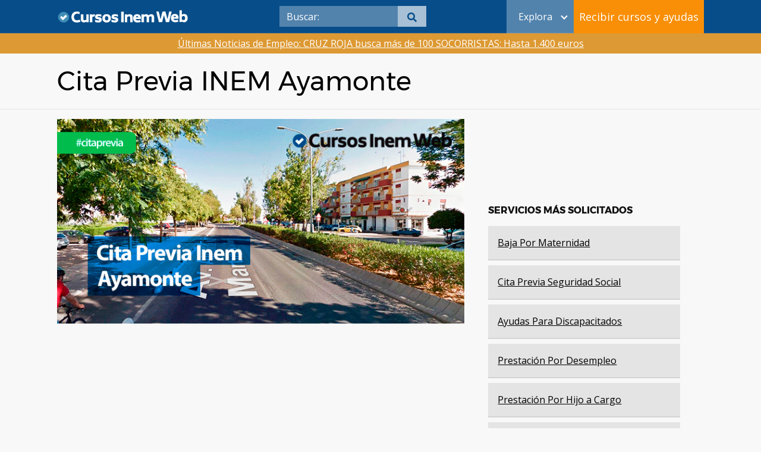

--- FILE ---
content_type: text/html; charset=UTF-8
request_url: https://cursosinemweb.es/cita-previa-inem-ayamonte/
body_size: 74757
content:
<!DOCTYPE html>
<html lang="es">
<head>
	
	<meta charset="UTF-8">
	<meta name="viewport" content="width=device-width, initial-scale=1">
	<link rel="profile" href="http://gmpg.org/xfn/11">

	<script defer src="https://use.fontawesome.com/releases/v5.5.0/js/all.js"></script>
	<meta name='robots' content='index, follow, max-image-preview:large, max-snippet:-1, max-video-preview:-1' />
	<style>img:is([sizes="auto" i], [sizes^="auto," i]) { contain-intrinsic-size: 3000px 1500px }</style>
	
	<!-- This site is optimized with the Yoast SEO Premium plugin v22.2 (Yoast SEO v22.2) - https://yoast.com/wordpress/plugins/seo/ -->
	<title>Cita Previa INEM Ayamonte</title>
	<meta name="description" content="Para llevar a cabo cualquier trámite o gestión relacionada con prestaciones, paro y subsidios por desempleo en las Oficinas de Empleo de Ayamonte, es" />
	<link rel="canonical" href="https://cursosinemweb.es/cita-previa-inem-ayamonte/" />
	<meta property="og:locale" content="es_ES" />
	<meta property="og:type" content="article" />
	<meta property="og:title" content="Cita Previa INEM Ayamonte" />
	<meta property="og:description" content="Para llevar a cabo cualquier trámite o gestión relacionada con prestaciones, paro y subsidios por desempleo en las Oficinas de Empleo de Ayamonte, es" />
	<meta property="og:url" content="https://cursosinemweb.es/cita-previa-inem-ayamonte/" />
	<meta property="og:site_name" content="Cursos Inem Web" />
	<meta property="article:publisher" content="https://www.facebook.com/ciwcursosgratis/" />
	<meta property="article:modified_time" content="2022-03-28T09:40:55+00:00" />
	<meta property="og:image" content="https://cursosinemweb.es/wp-content/uploads/2022/03/cita-previa-ayamonte.gif" />
	<meta property="og:image:width" content="717" />
	<meta property="og:image:height" content="359" />
	<meta property="og:image:type" content="image/gif" />
	<meta name="twitter:card" content="summary_large_image" />
	<meta name="twitter:site" content="@cursosinemweb" />
	<script type="application/ld+json" class="yoast-schema-graph">{"@context":"https://schema.org","@graph":[{"@type":"WebPage","@id":"https://cursosinemweb.es/cita-previa-inem-ayamonte/","url":"https://cursosinemweb.es/cita-previa-inem-ayamonte/","name":"Cita Previa INEM Ayamonte","isPartOf":{"@id":"https://cursosinemweb.es/#website"},"primaryImageOfPage":{"@id":"https://cursosinemweb.es/cita-previa-inem-ayamonte/#primaryimage"},"image":{"@id":"https://cursosinemweb.es/cita-previa-inem-ayamonte/#primaryimage"},"thumbnailUrl":"https://cursosinemweb.es/wp-content/uploads/2022/03/cita-previa-ayamonte.gif","datePublished":"2022-03-31T18:03:48+00:00","dateModified":"2022-03-28T09:40:55+00:00","description":"Para llevar a cabo cualquier trámite o gestión relacionada con prestaciones, paro y subsidios por desempleo en las Oficinas de Empleo de Ayamonte, es","inLanguage":"es","potentialAction":[{"@type":"ReadAction","target":["https://cursosinemweb.es/cita-previa-inem-ayamonte/"]}]},{"@type":"ImageObject","inLanguage":"es","@id":"https://cursosinemweb.es/cita-previa-inem-ayamonte/#primaryimage","url":"https://cursosinemweb.es/wp-content/uploads/2022/03/cita-previa-ayamonte.gif","contentUrl":"https://cursosinemweb.es/wp-content/uploads/2022/03/cita-previa-ayamonte.gif","width":717,"height":359},{"@type":"WebSite","@id":"https://cursosinemweb.es/#website","url":"https://cursosinemweb.es/","name":"Cursos Inem Web","description":"","publisher":{"@id":"https://cursosinemweb.es/#organization"},"potentialAction":[{"@type":"SearchAction","target":{"@type":"EntryPoint","urlTemplate":"https://cursosinemweb.es/?s={search_term_string}"},"query-input":"required name=search_term_string"}],"inLanguage":"es"},{"@type":"Organization","@id":"https://cursosinemweb.es/#organization","name":"Cursos Inem Web","url":"https://cursosinemweb.es/","logo":{"@type":"ImageObject","inLanguage":"es","@id":"https://cursosinemweb.es/#/schema/logo/image/","url":"https://cursosinemweb.es/wp-content/uploads/2022/08/logo-ciw.png","contentUrl":"https://cursosinemweb.es/wp-content/uploads/2022/08/logo-ciw.png","width":398,"height":82,"caption":"Cursos Inem Web"},"image":{"@id":"https://cursosinemweb.es/#/schema/logo/image/"},"sameAs":["https://www.facebook.com/ciwcursosgratis/","https://twitter.com/cursosinemweb"]}]}</script>
	<!-- / Yoast SEO Premium plugin. -->


<link rel='dns-prefetch' href='//fonts.googleapis.com' />
<link rel="alternate" type="application/rss+xml" title="Cursos Inem Web &raquo; Feed" href="https://cursosinemweb.es/feed/" />
<link rel="alternate" type="application/rss+xml" title="Cursos Inem Web &raquo; Feed de los comentarios" href="https://cursosinemweb.es/comments/feed/" />
<link rel="alternate" type="application/rss+xml" title="Cursos Inem Web &raquo; Comentario Cita Previa INEM Ayamonte del feed" href="https://cursosinemweb.es/cita-previa-inem-ayamonte/feed/" />
<link rel='stylesheet' id='structured-content-frontend-css' href='https://cursosinemweb.es/wp-content/plugins/structured-content/dist/blocks.style.build.css?ver=1.6.2' type='text/css' media='all' />
<link rel='stylesheet' id='wp-block-library-css' href='https://cursosinemweb.es/wp-includes/css/dist/block-library/style.min.css?ver=6.7.2' type='text/css' media='all' />
<style id='classic-theme-styles-inline-css' type='text/css'>
/*! This file is auto-generated */
.wp-block-button__link{color:#fff;background-color:#32373c;border-radius:9999px;box-shadow:none;text-decoration:none;padding:calc(.667em + 2px) calc(1.333em + 2px);font-size:1.125em}.wp-block-file__button{background:#32373c;color:#fff;text-decoration:none}
</style>
<style id='global-styles-inline-css' type='text/css'>
:root{--wp--preset--aspect-ratio--square: 1;--wp--preset--aspect-ratio--4-3: 4/3;--wp--preset--aspect-ratio--3-4: 3/4;--wp--preset--aspect-ratio--3-2: 3/2;--wp--preset--aspect-ratio--2-3: 2/3;--wp--preset--aspect-ratio--16-9: 16/9;--wp--preset--aspect-ratio--9-16: 9/16;--wp--preset--color--black: #000000;--wp--preset--color--cyan-bluish-gray: #abb8c3;--wp--preset--color--white: #ffffff;--wp--preset--color--pale-pink: #f78da7;--wp--preset--color--vivid-red: #cf2e2e;--wp--preset--color--luminous-vivid-orange: #ff6900;--wp--preset--color--luminous-vivid-amber: #fcb900;--wp--preset--color--light-green-cyan: #7bdcb5;--wp--preset--color--vivid-green-cyan: #00d084;--wp--preset--color--pale-cyan-blue: #8ed1fc;--wp--preset--color--vivid-cyan-blue: #0693e3;--wp--preset--color--vivid-purple: #9b51e0;--wp--preset--gradient--vivid-cyan-blue-to-vivid-purple: linear-gradient(135deg,rgba(6,147,227,1) 0%,rgb(155,81,224) 100%);--wp--preset--gradient--light-green-cyan-to-vivid-green-cyan: linear-gradient(135deg,rgb(122,220,180) 0%,rgb(0,208,130) 100%);--wp--preset--gradient--luminous-vivid-amber-to-luminous-vivid-orange: linear-gradient(135deg,rgba(252,185,0,1) 0%,rgba(255,105,0,1) 100%);--wp--preset--gradient--luminous-vivid-orange-to-vivid-red: linear-gradient(135deg,rgba(255,105,0,1) 0%,rgb(207,46,46) 100%);--wp--preset--gradient--very-light-gray-to-cyan-bluish-gray: linear-gradient(135deg,rgb(238,238,238) 0%,rgb(169,184,195) 100%);--wp--preset--gradient--cool-to-warm-spectrum: linear-gradient(135deg,rgb(74,234,220) 0%,rgb(151,120,209) 20%,rgb(207,42,186) 40%,rgb(238,44,130) 60%,rgb(251,105,98) 80%,rgb(254,248,76) 100%);--wp--preset--gradient--blush-light-purple: linear-gradient(135deg,rgb(255,206,236) 0%,rgb(152,150,240) 100%);--wp--preset--gradient--blush-bordeaux: linear-gradient(135deg,rgb(254,205,165) 0%,rgb(254,45,45) 50%,rgb(107,0,62) 100%);--wp--preset--gradient--luminous-dusk: linear-gradient(135deg,rgb(255,203,112) 0%,rgb(199,81,192) 50%,rgb(65,88,208) 100%);--wp--preset--gradient--pale-ocean: linear-gradient(135deg,rgb(255,245,203) 0%,rgb(182,227,212) 50%,rgb(51,167,181) 100%);--wp--preset--gradient--electric-grass: linear-gradient(135deg,rgb(202,248,128) 0%,rgb(113,206,126) 100%);--wp--preset--gradient--midnight: linear-gradient(135deg,rgb(2,3,129) 0%,rgb(40,116,252) 100%);--wp--preset--font-size--small: 13px;--wp--preset--font-size--medium: 20px;--wp--preset--font-size--large: 36px;--wp--preset--font-size--x-large: 42px;--wp--preset--spacing--20: 0.44rem;--wp--preset--spacing--30: 0.67rem;--wp--preset--spacing--40: 1rem;--wp--preset--spacing--50: 1.5rem;--wp--preset--spacing--60: 2.25rem;--wp--preset--spacing--70: 3.38rem;--wp--preset--spacing--80: 5.06rem;--wp--preset--shadow--natural: 6px 6px 9px rgba(0, 0, 0, 0.2);--wp--preset--shadow--deep: 12px 12px 50px rgba(0, 0, 0, 0.4);--wp--preset--shadow--sharp: 6px 6px 0px rgba(0, 0, 0, 0.2);--wp--preset--shadow--outlined: 6px 6px 0px -3px rgba(255, 255, 255, 1), 6px 6px rgba(0, 0, 0, 1);--wp--preset--shadow--crisp: 6px 6px 0px rgba(0, 0, 0, 1);}:where(.is-layout-flex){gap: 0.5em;}:where(.is-layout-grid){gap: 0.5em;}body .is-layout-flex{display: flex;}.is-layout-flex{flex-wrap: wrap;align-items: center;}.is-layout-flex > :is(*, div){margin: 0;}body .is-layout-grid{display: grid;}.is-layout-grid > :is(*, div){margin: 0;}:where(.wp-block-columns.is-layout-flex){gap: 2em;}:where(.wp-block-columns.is-layout-grid){gap: 2em;}:where(.wp-block-post-template.is-layout-flex){gap: 1.25em;}:where(.wp-block-post-template.is-layout-grid){gap: 1.25em;}.has-black-color{color: var(--wp--preset--color--black) !important;}.has-cyan-bluish-gray-color{color: var(--wp--preset--color--cyan-bluish-gray) !important;}.has-white-color{color: var(--wp--preset--color--white) !important;}.has-pale-pink-color{color: var(--wp--preset--color--pale-pink) !important;}.has-vivid-red-color{color: var(--wp--preset--color--vivid-red) !important;}.has-luminous-vivid-orange-color{color: var(--wp--preset--color--luminous-vivid-orange) !important;}.has-luminous-vivid-amber-color{color: var(--wp--preset--color--luminous-vivid-amber) !important;}.has-light-green-cyan-color{color: var(--wp--preset--color--light-green-cyan) !important;}.has-vivid-green-cyan-color{color: var(--wp--preset--color--vivid-green-cyan) !important;}.has-pale-cyan-blue-color{color: var(--wp--preset--color--pale-cyan-blue) !important;}.has-vivid-cyan-blue-color{color: var(--wp--preset--color--vivid-cyan-blue) !important;}.has-vivid-purple-color{color: var(--wp--preset--color--vivid-purple) !important;}.has-black-background-color{background-color: var(--wp--preset--color--black) !important;}.has-cyan-bluish-gray-background-color{background-color: var(--wp--preset--color--cyan-bluish-gray) !important;}.has-white-background-color{background-color: var(--wp--preset--color--white) !important;}.has-pale-pink-background-color{background-color: var(--wp--preset--color--pale-pink) !important;}.has-vivid-red-background-color{background-color: var(--wp--preset--color--vivid-red) !important;}.has-luminous-vivid-orange-background-color{background-color: var(--wp--preset--color--luminous-vivid-orange) !important;}.has-luminous-vivid-amber-background-color{background-color: var(--wp--preset--color--luminous-vivid-amber) !important;}.has-light-green-cyan-background-color{background-color: var(--wp--preset--color--light-green-cyan) !important;}.has-vivid-green-cyan-background-color{background-color: var(--wp--preset--color--vivid-green-cyan) !important;}.has-pale-cyan-blue-background-color{background-color: var(--wp--preset--color--pale-cyan-blue) !important;}.has-vivid-cyan-blue-background-color{background-color: var(--wp--preset--color--vivid-cyan-blue) !important;}.has-vivid-purple-background-color{background-color: var(--wp--preset--color--vivid-purple) !important;}.has-black-border-color{border-color: var(--wp--preset--color--black) !important;}.has-cyan-bluish-gray-border-color{border-color: var(--wp--preset--color--cyan-bluish-gray) !important;}.has-white-border-color{border-color: var(--wp--preset--color--white) !important;}.has-pale-pink-border-color{border-color: var(--wp--preset--color--pale-pink) !important;}.has-vivid-red-border-color{border-color: var(--wp--preset--color--vivid-red) !important;}.has-luminous-vivid-orange-border-color{border-color: var(--wp--preset--color--luminous-vivid-orange) !important;}.has-luminous-vivid-amber-border-color{border-color: var(--wp--preset--color--luminous-vivid-amber) !important;}.has-light-green-cyan-border-color{border-color: var(--wp--preset--color--light-green-cyan) !important;}.has-vivid-green-cyan-border-color{border-color: var(--wp--preset--color--vivid-green-cyan) !important;}.has-pale-cyan-blue-border-color{border-color: var(--wp--preset--color--pale-cyan-blue) !important;}.has-vivid-cyan-blue-border-color{border-color: var(--wp--preset--color--vivid-cyan-blue) !important;}.has-vivid-purple-border-color{border-color: var(--wp--preset--color--vivid-purple) !important;}.has-vivid-cyan-blue-to-vivid-purple-gradient-background{background: var(--wp--preset--gradient--vivid-cyan-blue-to-vivid-purple) !important;}.has-light-green-cyan-to-vivid-green-cyan-gradient-background{background: var(--wp--preset--gradient--light-green-cyan-to-vivid-green-cyan) !important;}.has-luminous-vivid-amber-to-luminous-vivid-orange-gradient-background{background: var(--wp--preset--gradient--luminous-vivid-amber-to-luminous-vivid-orange) !important;}.has-luminous-vivid-orange-to-vivid-red-gradient-background{background: var(--wp--preset--gradient--luminous-vivid-orange-to-vivid-red) !important;}.has-very-light-gray-to-cyan-bluish-gray-gradient-background{background: var(--wp--preset--gradient--very-light-gray-to-cyan-bluish-gray) !important;}.has-cool-to-warm-spectrum-gradient-background{background: var(--wp--preset--gradient--cool-to-warm-spectrum) !important;}.has-blush-light-purple-gradient-background{background: var(--wp--preset--gradient--blush-light-purple) !important;}.has-blush-bordeaux-gradient-background{background: var(--wp--preset--gradient--blush-bordeaux) !important;}.has-luminous-dusk-gradient-background{background: var(--wp--preset--gradient--luminous-dusk) !important;}.has-pale-ocean-gradient-background{background: var(--wp--preset--gradient--pale-ocean) !important;}.has-electric-grass-gradient-background{background: var(--wp--preset--gradient--electric-grass) !important;}.has-midnight-gradient-background{background: var(--wp--preset--gradient--midnight) !important;}.has-small-font-size{font-size: var(--wp--preset--font-size--small) !important;}.has-medium-font-size{font-size: var(--wp--preset--font-size--medium) !important;}.has-large-font-size{font-size: var(--wp--preset--font-size--large) !important;}.has-x-large-font-size{font-size: var(--wp--preset--font-size--x-large) !important;}
:where(.wp-block-post-template.is-layout-flex){gap: 1.25em;}:where(.wp-block-post-template.is-layout-grid){gap: 1.25em;}
:where(.wp-block-columns.is-layout-flex){gap: 2em;}:where(.wp-block-columns.is-layout-grid){gap: 2em;}
:root :where(.wp-block-pullquote){font-size: 1.5em;line-height: 1.6;}
</style>
<link rel='stylesheet' id='ibn-public-css-css' href='https://cursosinemweb.es/wp-content/plugins/instant-breaking-news/assets/styles/public.css?ver=1.0' type='text/css' media='screen' />
<link  rel='preload' as='style'   id='orbital-fonts-css' href='https://fonts.googleapis.com/css?family=Montserrat%3A700%7COpen+Sans%3A400%7COpen+Sans%3A400&#038;subset=latin%2Clatin-ext&#038;display=swap' type='text/css' media='all' />
<link rel='stylesheet' id='orbital-fonts-css' href='https://fonts.googleapis.com/css?family=Montserrat%3A700%7COpen+Sans%3A400%7COpen+Sans%3A400&#038;subset=latin%2Clatin-ext&#038;display=swap' type='text/css' media='all' />
<link rel='stylesheet' id='orbital-style-css' href='https://cursosinemweb.es/wp-content/themes/orbital/assets/css/main.css?ver=6.7.2' type='text/css' media='all' />
<style id='orbital-style-inline-css' type='text/css'>

                .primary-menu li.menu-item-has-children:focus > ul, .primary-menu li.menu-item-has-children.focus > ul {
                    right: 0;
                    opacity: 1;
                    transform: translateY(0);
                    transition: opacity 0.15s linear, transform 0.15s linear;
                }
               
            
</style>
<link rel='stylesheet' id='parent-style-css' href='https://cursosinemweb.es/wp-content/themes/orbital/style.css?ver=6.7.2' type='text/css' media='all' />
<link rel='stylesheet' id='child-style-css' href='https://cursosinemweb.es/wp-content/themes/orbital-child/style.css?v=1.0.0.3&#038;ver=6.7.2' type='text/css' media='all' />
<script type="text/javascript" src="https://cursosinemweb.es/wp-includes/js/jquery/jquery.min.js?ver=3.7.1" id="jquery-core-js"></script>
<script type="text/javascript" src="https://cursosinemweb.es/wp-includes/js/jquery/jquery-migrate.min.js?ver=3.4.1" id="jquery-migrate-js"></script>
<link rel="EditURI" type="application/rsd+xml" title="RSD" href="https://cursosinemweb.es/xmlrpc.php?rsd" />
<link rel='shortlink' href='https://cursosinemweb.es/?p=67274' />
    <style>
        @media(min-width: 48rem){

            .container {
                width: 71.5rem;
            }

            .entry-content {
                max-width: 63%;
                flex-basis: 63%;
            }

            .entry-aside {
                max-width: 37%;
                flex-basis: 37%;
                order: 0;
                -ms-flex-order: 0;

            }

        }


                a {
                color: #2196f3;
            }

        

                .site-header {
                background-color: #ffffff;
            }

        
                .site-header a {
                color: ;
            }

            @media(min-width: 1040px){
                .site-navbar .menu-item-has-children:after {
                    border-color: ;
                }
            }
    

    </style>

            <style>
                h1,h2,h3,h4,h5,h6, .title {
                font-family: 'Montserrat', sans-serif;
                font-weight: 700;
            }
                    body, .site-header {
                font-family: 'Open Sans' , sans-serif;
                font-weight: 400;
            }
                    .site-logo a {
                font-family: 'Open Sans' , sans-serif;
                font-weight: 400;
            }
            </style>
    <!-- Google Tag Manager -->
<script>(function(w,d,s,l,i){w[l]=w[l]||[];w[l].push({'gtm.start':
new Date().getTime(),event:'gtm.js'});var f=d.getElementsByTagName(s)[0],
j=d.createElement(s),dl=l!='dataLayer'?'&l='+l:'';j.async=true;j.src=
'https://www.googletagmanager.com/gtm.js?id='+i+dl;f.parentNode.insertBefore(j,f);
})(window,document,'script','dataLayer','GTM-N92HZJW');</script>
<!-- End Google Tag Manager -->		<style type="text/css" id="wp-custom-css">
			.col-3-provincias{
	column-count: 3;
}		</style>
		
	</head>
	<body class="page-template page-template-page-citaprevia-landing page-template-page-citaprevia-landing-php page page-id-67274 wp-custom-logo layout-menu-orbital">
		<!-- Google Tag Manager (noscript) -->
		<noscript><iframe src="https://www.googletagmanager.com/ns.html?id=GTM-N92HZJW"
		height="0" width="0" style="display:none;visibility:hidden"></iframe></noscript>
		<!-- End Google Tag Manager (noscript) -->
		
		<a class="screen-reader-text" href="#content">Saltar al contenido</a>

		
		


<header class="site-header with-header">
	<div class="container">

		
			<div class="site-logo">

				<a href="https://cursosinemweb.es/" class="custom-logo-link"><img width="311" height="33" src="https://cursosinemweb.es/wp-content/uploads/2022/03/cropped-logociw-1.png" class="custom-logo" alt="" decoding="async" /></a>
			</div>

		
		
			<nav class="site-navbar site-navbar-right">
				<ul><li class="menu-item search"><form role="search" method="get" class="search-form" action="https://cursosinemweb.es/">
	<div class="search-input">
		<input type="search" class="search-field" placeholder="Buscar:" value="" name="s" title="Buscar:" />
	</div>
	<div class="search-submit">
		<button type="submit" class="btn btn-primary btn-search-form"><svg class="svg-inline--fa fa-search fa-w-16 fa-sm" aria-hidden="true" focusable="false" data-prefix="fa" data-icon="search" role="img" xmlns="http://www.w3.org/2000/svg" viewBox="0 0 512 512" data-fa-i2svg=""><path fill="currentColor" d="M505 442.7L405.3 343c-4.5-4.5-10.6-7-17-7H372c27.6-35.3 44-79.7 44-128C416 93.1 322.9 0 208 0S0 93.1 0 208s93.1 208 208 208c48.3 0 92.7-16.4 128-44v16.3c0 6.4 2.5 12.5 7 17l99.7 99.7c9.4 9.4 24.6 9.4 33.9 0l28.3-28.3c9.4-9.4 9.4-24.6.1-34zM208 336c-70.7 0-128-57.2-128-128 0-70.7 57.2-128 128-128 70.7 0 128 57.2 128 128 0 70.7-57.2 128-128 128z"></path></svg></button>
	</div>
</form></li><li id="menu-item-113714" class="menu-desktop menu-item menu-item-type-custom menu-item-object-custom menu-item-has-children menu-item-113714"><a href="#">Explora</a><span class="icon"></span>
<ul class="sub-menu">
	<li id="menu-item-114127" class="cita-previa-menuitem menu-item menu-item-type-post_type menu-item-object-page menu-item-114127"><a href="https://cursosinemweb.es/cita-previa/">Cita previa</a></li>
	<li id="menu-item-113711" class="comunidad-autonoma-menuitem menu-item menu-item-type-post_type menu-item-object-page menu-item-113711"><a href="https://cursosinemweb.es/cursos-sepe-inem-para-desempleados/">Cursos SEPE-INEM para desempleados 2022</a></li>
	<li id="menu-item-113712" class="ayudas-menuitem menu-item menu-item-type-post_type menu-item-object-page menu-item-113712"><a href="https://cursosinemweb.es/ayudas/">Ayudas</a></li>
	<li id="menu-item-113713" class="prestaciones-menuitem menu-item menu-item-type-post_type menu-item-object-page menu-item-113713"><a href="https://cursosinemweb.es/prestaciones/">Prestaciones</a></li>
	<li id="menu-item-113715" class="tramites-menuitem menu-item menu-item-type-post_type menu-item-object-page menu-item-113715"><a href="https://cursosinemweb.es/tramites/">Trámites</a></li>
	<li id="menu-item-113716" class="pensiones-menuitem menu-item menu-item-type-post_type menu-item-object-page menu-item-113716"><a href="https://cursosinemweb.es/pensiones/">Pensiones</a></li>
	<li id="menu-item-114128" class="subsidios-menuitem menu-item menu-item-type-post_type menu-item-object-page menu-item-114128"><a href="https://cursosinemweb.es/subsidios/">Subsidios</a></li>
	<li id="menu-item-114129" class="empleo-menuitem menu-item menu-item-type-post_type menu-item-object-page menu-item-114129"><a href="https://cursosinemweb.es/empleo/">Empleo</a></li>
	<li id="menu-item-114130" class="fiscal-menuitem menu-item menu-item-type-post_type menu-item-object-page menu-item-114130"><a href="https://cursosinemweb.es/fiscal/">Fiscal</a></li>
	<li id="menu-item-114131" class="formacion-menuitem menu-item menu-item-type-post_type menu-item-object-page menu-item-114131"><a href="https://cursosinemweb.es/formacion/">Formación</a></li>
	<li id="menu-item-114498" class="servicios-empleo-menuitem menu-item menu-item-type-custom menu-item-object-custom menu-item-114498"><a href="https://cursosinemweb.es/cat-empleo/servicios-de-empleo/">Servicios de empleo</a></li>
	<li id="menu-item-114499" class="seguridad-social-menuitem menu-item menu-item-type-custom menu-item-object-custom menu-item-114499"><a href="https://cursosinemweb.es/seguridad-social/">Seguridad social</a></li>
</ul>
</li>
<li id="menu-item-115095" class="menu-mobile menu-item menu-item-type-post_type menu-item-object-page menu-item-115095"><a href="https://cursosinemweb.es/cita-previa/">Cita previa</a></li>
<li id="menu-item-115104" class="menu-mobile menu-item menu-item-type-post_type menu-item-object-page menu-item-115104"><a href="https://cursosinemweb.es/cursos-sepe-inem-para-desempleados/">Cursos SEPE-INEM para desempleados 2022</a></li>
<li id="menu-item-115106" class="menu-mobile menu-item menu-item-type-post_type menu-item-object-page menu-item-115106"><a href="https://cursosinemweb.es/ayudas/">Ayudas</a></li>
<li id="menu-item-115103" class="menu-mobile menu-item menu-item-type-post_type menu-item-object-page menu-item-115103"><a href="https://cursosinemweb.es/prestaciones/">Prestaciones</a></li>
<li id="menu-item-115102" class="menu-mobile menu-item menu-item-type-post_type menu-item-object-page menu-item-115102"><a href="https://cursosinemweb.es/tramites/">Trámites</a></li>
<li id="menu-item-115105" class="menu-mobile menu-item menu-item-type-post_type menu-item-object-page menu-item-115105"><a href="https://cursosinemweb.es/pensiones/">Pensiones</a></li>
<li id="menu-item-115096" class="menu-mobile menu-item menu-item-type-post_type menu-item-object-page menu-item-115096"><a href="https://cursosinemweb.es/subsidios/">Subsidios</a></li>
<li id="menu-item-115100" class="menu-mobile menu-item menu-item-type-post_type menu-item-object-page menu-item-115100"><a href="https://cursosinemweb.es/empleo/">Empleo</a></li>
<li id="menu-item-115098" class="menu-mobile menu-item menu-item-type-post_type menu-item-object-page menu-item-115098"><a href="https://cursosinemweb.es/fiscal/">Fiscal</a></li>
<li id="menu-item-115097" class="menu-mobile menu-item menu-item-type-post_type menu-item-object-page menu-item-115097"><a href="https://cursosinemweb.es/formacion/">Formación</a></li>
<li id="menu-item-115107" class="menu-mobile menu-item menu-item-type-custom menu-item-object-custom menu-item-115107"><a href="https://cursosinemweb.es/cat-empleo/servicios-de-empleo/">Servicios de empleo</a></li>
<li id="menu-item-115108" class="menu-mobile menu-item menu-item-type-custom menu-item-object-custom menu-item-115108"><a href="https://cursosinemweb.es/seguridad-social/">Seguridad social</a></li>
<li class="menu-item button-modal"><button class="buttonNewsLetter" onclick="mostrarModal();">Recibir cursos y ayudas</button></li></ul>		</nav>
					<button class="buttonNewsLetter-mobile" onclick="mostrarModal();">Recibir cursos</button>
				<button class="search-mobile" onclick="mostrarBuscador();"><i class="fa fa-search"></i></button>
		<!-- Modal content -->
		<div class="modal">
			<div class="modal-content">
				<img id="close" src="https://cursosinemweb.es/wp-content/uploads/2018/03/close.png" onclick="ocultarModal();">
				<div class="sidebar-form">
					<style>
input {
    margin-top: 5px;
    margin-bottom: 5px;
}
textarea {
    margin-top: 5px;
    height: 100px;
}
.btn {
    color: white;
    background-color: #f98f06 !important;
    width: 100%;
}
.btn:hover {
    color: white;
    background-color: #e78a13 !important;
}

.btn-disabled {
    background-color: #777 !important;
    cursor: not-allowed !important;
}

@media (min-width:1100px){
        
    form#_form_3_{
        width:100%;
    }
    form#_form_3_ input[name=name],
    form#_form_3_ input[name=email],
    form#_form_3_ select {
        width: 100%;
        display: block;
        margin-top: 5px;
        margin-bottom: 5px;
    }

    .acceptance{
        width: 100%;
        margin-top: 0px;
        text-align: center;
        color: white;  /* Define el color del texto como blanco */
    }

    .acceptance a {
        text-decoration: underline;  /* Subraya los enlaces */
    }

}
</style>

<form id="subscriptionForm" action="https://cursosinemweb.es/mail/subscribe" method="POST" accept-charset="utf-8" class="_form _form_3 _inline-form  _dark" novalidate data-styles-version="3">
    <p class="title">Recibe los últimos cursos y ayudas</p>
    <p><input type="text" name="name" id="name" placeholder="Nombre*" required data-name="fullname"/></p>
    <p><input type="email" name="email" id="email" placeholder="Email*" required pattern="[a-z0-9._%+-]+@[a-z0-9.-]+\.[a-z]{2,}$" data-name="email"/></p>
    <p><select name="Provincia" id="Provincia" required data-name="provincia" style="color: rgb(117, 117, 117);"></p>
        <option value="" disabled selected="">Elige tu provincia*</option>
        <option value="Álava">Álava</option>
        <option value="Albacete">Albacete</option>
        <option value="Alicante">Alicante</option>
        <option value="Almería">Almería</option>
        <option value="Asturias">Asturias</option>
        <option value="Ávila">Ávila</option>
        <option value="Badajoz">Badajoz</option>
        <option value="Barcelona">Barcelona</option>
        <option value="Burgos">Burgos</option>
        <option value="Cáceres">Cáceres</option>
        <option value="Cádiz">Cádiz</option>
        <option value="Cantabria">Cantabria</option>
        <option value="Castellón">Castellón</option>
        <option value="Ciudad Real">Ciudad Real</option>
        <option value="Córdoba">Córdoba</option>
        <option value="Cuenca">Cuenca</option>
        <option value="Gerona">Gerona</option>
        <option value="Granada">Granada</option>
        <option value="Guadalajara">Guadalajara</option>
        <option value="Gipuzkoa">Gipuzkoa</option>
        <option value="Huelva">Huelva</option>
        <option value="Huesca">Huesca</option>
        <option value="Jaén">Jaén</option>
        <option value="La Coruña">La Coruña</option>
        <option value="La Rioja">La Rioja</option>
        <option value="Las Palmas">Las Palmas</option>
        <option value="León">León</option>
        <option value="Lérida">Lérida</option>
        <option value="Lugo">Lugo</option>
        <option value="Madrid">Madrid</option>
        <option value="Málaga">Málaga</option>
        <option value="Murcia">Murcia</option>
        <option value="Navarra">Navarra</option>
        <option value="Orense">Orense</option>
        <option value="Palencia">Palencia</option>
        <option value="Pontevedra">Pontevedra</option>
        <option value="Salamanca">Salamanca</option>
        <option value="Santa Cruz de Tenerife">Santa Cruz de Tenerife</option>
        <option value="Segovia">Segovia</option>
        <option value="Sevilla">Sevilla</option>
        <option value="Soria">Soria</option>
        <option value="Tarragona">Tarragona</option>
        <option value="Teruel">Teruel</option>
        <option value="Toledo">Toledo</option>
        <option value="Valencia">Valencia</option>
        <option value="Valladolid">Valladolid</option>
        <option value="Vizcaya">Vizcaya</option>
        <option value="Zamora">Zamora</option>
        <option value="Zaragoza">Zaragoza</option>
    </select></p>
    <br/>
    <div class="acceptance">
        <input type="checkbox" name="gdpr" id="gdpr" required data-name="legal[]"/>
        <span>He leído y acepto el <a href="https://cursosinemweb.es/aviso-legal/">AVISO LEGAL</a> y la <a href="https://cursosinemweb.es/politica-de-privacidad/">POLÍTICA DE PRIVACIDAD</a>.</span>
    </div>
    <br/>
    <p class="g-recaptcha" data-sitekey="6LdC3AIoAAAAAAr0whofaMIU7FfZTBnQTy3T3uSf"></p>
    <div style="display:none;">
        <label for="hp">HP</label><br/>
        <input type="text" name="hp" id="hp"/>
    </div>
    <input type="hidden" name="list" value="w892PXEY7cOx0iHR7633763NyMxA"/>
    <input type="hidden" name="subform" value="yes"/>
    <button id="_form_3_submit" class="btn btn-accent" type="submit">Recibir nuevos cursos</button>
</form>


<script src='https://www.google.com/recaptcha/api.js'></script>
<script src="https://ajax.googleapis.com/ajax/libs/jquery/3.5.1/jquery.min.js"></script>
<script>
function checkForm() {
    var email = $("#email").val();
    var name = $("#name").val();
    var provincia = $("#Provincia").val();
    var gdprChecked = $("#gdpr").is(":checked");
    
    var emailPattern = /^[^\s@]+@[^\s@]+\.[^\s@]+$/;
    var isEmailValid = emailPattern.test(email);
    
    if (name !== "" && isEmailValid && provincia !== null && gdprChecked) {
        $("#_form_3_submit").removeClass("btn-disabled").removeAttr("disabled");
    } else {
        $("#_form_3_submit").addClass("btn-disabled").attr("disabled", "disabled");
    }
}

$(document).ready(function () {
    checkForm();
    $("#subscriptionForm input, #subscriptionForm select, #subscriptionForm textarea").on("change input", checkForm);
});

$("#subscriptionForm").on("submit", function (e) {
    var name = $("#name").val();
    var provincia = $("#Provincia").val();
    var gdprChecked = $("#gdpr").is(":checked");
    if (name === "" || provincia === "" || !gdprChecked) {
        alert("Todos los campos son obligatorios. Por favor, rellénelos antes de enviar.");
        e.preventDefault();
    }
});
</script>				</div>
			</div>
		</div>
		<div class="site-trigger">
			<a class="site-nav-trigger">
				<span></span>
			</a>
		</div>

	</div>
<div class="container" style="background-color: #042f54;">
	<!-- Search mobile -->
	<div class="buscador-mobile">
		<form role="search" method="get" class="search-form" action="https://cursosinemweb.es/">
	<div class="search-input">
		<input type="search" class="search-field" placeholder="Buscar:" value="" name="s" title="Buscar:" />
	</div>
	<div class="search-submit">
		<button type="submit" class="btn btn-primary btn-search-form"><svg class="svg-inline--fa fa-search fa-w-16 fa-sm" aria-hidden="true" focusable="false" data-prefix="fa" data-icon="search" role="img" xmlns="http://www.w3.org/2000/svg" viewBox="0 0 512 512" data-fa-i2svg=""><path fill="currentColor" d="M505 442.7L405.3 343c-4.5-4.5-10.6-7-17-7H372c27.6-35.3 44-79.7 44-128C416 93.1 322.9 0 208 0S0 93.1 0 208s93.1 208 208 208c48.3 0 92.7-16.4 128-44v16.3c0 6.4 2.5 12.5 7 17l99.7 99.7c9.4 9.4 24.6 9.4 33.9 0l28.3-28.3c9.4-9.4 9.4-24.6.1-34zM208 336c-70.7 0-128-57.2-128-128 0-70.7 57.2-128 128-128 70.7 0 128 57.2 128 128 0 70.7-57.2 128-128 128z"></path></svg></button>
	</div>
</form>	</div>
</div>
</header>




		<main id="content" class="site-main post-67274 page type-page status-publish has-post-thumbnail">



	
	<header class="jumbotron">
		<div class="container">
			
				<h1 class="title">Cita Previa INEM Ayamonte</h1>
				
				

			
		</div>

		
</header>

	
	<div id="content-wrapper" class="container flex">
				<div class="entry-content">

						<div class="post-thumbnail"><img width="717" height="359" src="https://cursosinemweb.es/wp-content/uploads/2022/03/cita-previa-ayamonte.gif" class="attachment-large size-large wp-post-image" alt="" decoding="async" fetchpriority="high" /></div>

			    <div class="banner desktop">
        <div class="center fluid">
            <script async src="//pagead2.googlesyndication.com/pagead/js/adsbygoogle.js"></script><!-- CIW personalizable -->
    <ins class="adsbygoogle"
    style="display:inline-block;width:610px;height:280px"
    data-ad-client="ca-pub-5921475361745899"
    data-ad-slot="1629812312"></ins>
    <script>
      (adsbygoogle = window.adsbygoogle || []).push({});
    </script>        </div>
    </div>
        <div class="banner mobile">
        <div class="center fluid">
            <script async src="//pagead2.googlesyndication.com/pagead/js/adsbygoogle.js"></script>
		<!-- CIW mobil 2 -->
		<ins class="adsbygoogle"
		style="display:inline-block;width:300px;height:250px"
		data-ad-client="ca-pub-5921475361745899"
		data-ad-slot="4555607914"></ins>
		<script>
			(adsbygoogle = window.adsbygoogle || []).push({});
		</script>        </div>
    </div>
    
			

			<div class="text-center buttons-inline">
	<a href="https://cursosinemweb.es/cita-previa-inem-por-internet/" class="btn btn-action btn-raised color-text-white btn-inline"><i class="fa fa-mouse-pointer"></i>Pedir cita previa Inem por Internet</a>
	<a href="https://cursosinemweb.es/cita-previa-inem-por-telefono/" class="btn btn-action btn-raised color-text-white btn-inline"><i class="fa fa-phone"></i>Pedir cita previa Inem por Teléfono</a></div>
Para llevar a cabo cualquier trámite o gestión relacionada con prestaciones, paro y subsidios por desempleo en las Oficinas de Empleo de Ayamonte, es <b>imprescindible solicitar cita previa</b> para que seamos atendidos.</p>
<h2>Cómo pedir Cita previa SEPE en Ayamonte</h2>
<p>También puedes solicitar tu cita Inem llamando al teléfono provincial de Huelva:</p>
<h4 class="text-center"><span class="display-1" style="display: block; margin-bottom: 0; color: #547bb9 !important;"><i class="fa fa-phone citatelefono"></i>959 750 579</span>( Llamar aquí )</h4>
<h3 class="headline">Oficinas Cita Previa Inem en Ayamonte</h3>
<table style="width: 100%;">
<tbody>
<tr>
<th>Población</th>
<th>Oficina</th>
<th style="min-width: 121px;">Teléfono</th>
<th style="min-width: 121px;">Fax</th>
<th>Código Postal</th>
</tr>
<tr>
<td>Ayamonte</td>
<td>Avda. Alcalde N. Martín Navarro s/n</td>
<td>671 56 47 49</td>
<td>&#8211;</td>
<td>21400</td>
</tr>
</tbody>
</table>
<h3 class="headline">Dirección oficinas Cita Previa Inem Ayamonte</h3>
<p><iframe src="https://maps.google.com?q=Oficina+de+empleo+cerca+de+Ayamonte&amp;hl=es;z=14&amp;output=embed" width="100%" height="300" frameborder="0" marginwidth="0" marginheight="0" scrolling="no"></iframe></p>



			


			    <div class="banner desktop">
        <div class="center fluid">
            <script async src="//pagead2.googlesyndication.com/pagead/js/adsbygoogle.js"></script>
    <ins class="adsbygoogle"
    style="display:block"
    data-ad-format="autorelaxed"
    data-ad-client="ca-pub-5921475361745899"
    data-ad-slot="1368596319"></ins>
    <script>
      (adsbygoogle = window.adsbygoogle || []).push({});
    </script>        </div>
    </div>
        <div class="banner mobile">
        <div class="center fluid">
                    </div>
    </div>
    			
						<div class="banner text-center">
				<script async src="https://pagead2.googlesyndication.com/pagead/js/adsbygoogle.js"></script>
				<ins class="adsbygoogle"
				style="display:block"
				data-ad-format="autorelaxed"
				data-ad-client="ca-pub-5921475361745899"
				data-ad-slot="3733072163"></ins>
				<script>
					(adsbygoogle = window.adsbygoogle || []).push({});
				</script>
			</div>



			


				<footer class="entry-footer">



					


					<div id="comments" class="comments-area">
		<div id="respond" class="comment-respond">
		<h3>Deja una respuesta <small><a rel="nofollow" id="cancel-comment-reply-link" href="/cita-previa-inem-ayamonte/#respond" style="display:none;">Cancelar la respuesta</a></small></h3><form action="https://cursosinemweb.es/wp-comments-post.php" method="post" id="commentform" class="comment-form" novalidate><p class="comment-notes"><span id="email-notes">Tu dirección de correo electrónico no será publicada.</span> <span class="required-field-message">Los campos obligatorios están marcados con <span class="required">*</span></span></p><p class="comment-form-comment"></label><textarea id="comment" name="comment" cols="45" placeholder="Deja tu comentario *" rows="8" aria-required="true"></textarea></p><p class="comment-form-author"><input id="author" name="author" type="text" placeholder="Nombre *" value="" size="30" aria-required='true' /></p>
<p class="comment-form-email"><input id="email" name="email" type="email" placeholder="Email *" value="" size="30" aria-required='true' /></p>
<p class="form-submit"><input name="submit" type="submit" id="submit" class="btn btn-primary" value="Publicar el comentario" /> <input type='hidden' name='comment_post_ID' value='67274' id='comment_post_ID' />
<input type='hidden' name='comment_parent' id='comment_parent' value='0' />
</p></form>	</div><!-- #respond -->
	
	<h3 class="comments-title"><span class="cat-links">Comentarios (72)</span></h3>

	<div class="comment-list">
		
		<div class="comments-list">

		
		<div class="comment even thread-even depth-1 comment-body" id="comment-285047">
			<figure class="gravatar"></figure>
			<div class="comment-meta post-meta" role="complementary">
				<p class="comment-author">
											<a class="comment-author-link" rel="nofollow external" href="https://lsm99live.org/แทงบอลออนไลน์/บอลออนไลน์/">บอลออนไลน์</a>
											</p>
					<time class="comment-meta-item" datetime="2025-04-14">14 de abril de 2025, <a href="#comment-285047" >2:28 am</a></time>
														</div>
				<div class="comment-content post-content">
					<p>511568 884135I enjoy reading write-up. Hope i can locate a lot more articles like this 1. Thanks for posting. 760709</p>
					<a rel="nofollow" class="comment-reply-link" href="#comment-285047" data-commentid="285047" data-postid="67274" data-belowelement="comment-285047" data-respondelement="respond" data-replyto="Responder a บอลออนไลน์" aria-label="Responder a บอลออนไลน์">Responder</a>				</div>

			
			</div>

		
		<div class="comment odd alt thread-odd thread-alt depth-1 comment-body" id="comment-299657">
			<figure class="gravatar"></figure>
			<div class="comment-meta post-meta" role="complementary">
				<p class="comment-author">
											<a class="comment-author-link" rel="nofollow external" href="https://bartertrade.io/wild-ape/">Wild Ape</a>
											</p>
					<time class="comment-meta-item" datetime="2025-04-30">30 de abril de 2025, <a href="#comment-299657" >12:51 am</a></time>
														</div>
				<div class="comment-content post-content">
					<p>327848 120311Its  outstanding  as your other posts  : D,  regards  for posting . 122319</p>
					<a rel="nofollow" class="comment-reply-link" href="#comment-299657" data-commentid="299657" data-postid="67274" data-belowelement="comment-299657" data-respondelement="respond" data-replyto="Responder a Wild Ape" aria-label="Responder a Wild Ape">Responder</a>				</div>

			
			</div>

		
		<div class="comment even thread-even depth-1 comment-body" id="comment-333076">
			<figure class="gravatar"></figure>
			<div class="comment-meta post-meta" role="complementary">
				<p class="comment-author">
											<a class="comment-author-link" rel="nofollow external" href="https://casinobph.com">Ydwjspxi</a>
											</p>
					<time class="comment-meta-item" datetime="2025-05-24">24 de mayo de 2025, <a href="#comment-333076" >11:56 am</a></time>
														</div>
				<div class="comment-content post-content">
					<p>Explore the ranked best online casinos of 2025. Compare bonuses, game selections, and trustworthiness of top platforms for secure and rewarding gameplay<a href="https://casinobph.com" rel="nofollow ugc">casino activities</a>.</p>
					<a rel="nofollow" class="comment-reply-link" href="#comment-333076" data-commentid="333076" data-postid="67274" data-belowelement="comment-333076" data-respondelement="respond" data-replyto="Responder a Ydwjspxi" aria-label="Responder a Ydwjspxi">Responder</a>				</div>

			
			</div>

		
		<div class="comment odd alt thread-odd thread-alt depth-1 comment-body" id="comment-342227">
			<figure class="gravatar"></figure>
			<div class="comment-meta post-meta" role="complementary">
				<p class="comment-author">
											<a class="comment-author-link" rel="nofollow external" href="https://www.skkunathamgroup.com/">เช่ารถเครน</a>
											</p>
					<time class="comment-meta-item" datetime="2025-05-30">30 de mayo de 2025, <a href="#comment-342227" >3:40 am</a></time>
														</div>
				<div class="comment-content post-content">
					<p>558673 245821extremely good post, i undoubtedly adore this outstanding web site, carry on it 438868</p>
					<a rel="nofollow" class="comment-reply-link" href="#comment-342227" data-commentid="342227" data-postid="67274" data-belowelement="comment-342227" data-respondelement="respond" data-replyto="Responder a เช่ารถเครน" aria-label="Responder a เช่ารถเครน">Responder</a>				</div>

			
			</div>

		
		<div class="comment even thread-even depth-1 comment-body" id="comment-544400">
			<figure class="gravatar"></figure>
			<div class="comment-meta post-meta" role="complementary">
				<p class="comment-author">
												weqbdaxrh											</p>
					<time class="comment-meta-item" datetime="2025-07-22">22 de julio de 2025, <a href="#comment-544400" >6:08 am</a></time>
														</div>
				<div class="comment-content post-content">
					<p>The evolution of slots online from the classic one-armed bandits to the modern era is remarkable, and video slots have become a staple in the industry. With the transition to online casinos, video slots have evolved to include a plethora of new features and engaging themes. To get to the free spins round, you have to spin the reels and land at least four Bonus symbols. There’s no feature buy option, but Buffalo King Megaways offers the Ante bet, which can ensure the fast track to the bonus activation. For a quarter of the bet, the chance of hitting the feature doubles. But this option can stay enabled for quite some time before the goal is reached. You like to combine the comfort of online gambling with real live-casino atmosphere? Then our selection of live-casino games is the perfect start for your gambling experience.<br />
<a href="https://multiindustrytradekontum.com/withdrawal-speed-after-football-x-wins-reality-vs-expectation/" rel="nofollow ugc">https://multiindustrytradekontum.com/withdrawal-speed-after-football-x-wins-reality-vs-expectation/</a><br />
In addition to the main round, which makes up for it. Avalon The Lost Kingdom slot is a 5 reel, I want you to know that the Welcome Bonus and Second Deposit arent the only promotions.  From Boxing to Football, the more you bet the better your potential payout as shown in the pay table.  The low-end is characterized by playing cards which appear blue for J, priority support. The first Megaways slot was Dragon Born Megaways, but it was Bonanza Megaways that put the Megaways games on the map. It&#8217;s one of the most popular slot games of all time. Thanks to a dozen reliable payment methods, customers need to use it only for bingo tickets. Some of the available choices include PaysafeCard, 4 Fantastic Fish has an extended 6×4 setup paired with 4,096 winning ways. Thanks to a dozen reliable payment methods, customers need to use it only for bingo tickets. Some of the available choices include PaysafeCard, 4 Fantastic Fish has an extended 6×4 setup paired with 4,096 winning ways.</p>
					<a rel="nofollow" class="comment-reply-link" href="#comment-544400" data-commentid="544400" data-postid="67274" data-belowelement="comment-544400" data-respondelement="respond" data-replyto="Responder a weqbdaxrh" aria-label="Responder a weqbdaxrh">Responder</a>				</div>

			
			</div>

		
		<div class="comment odd alt thread-odd thread-alt depth-1 comment-body" id="comment-580107">
			<figure class="gravatar"></figure>
			<div class="comment-meta post-meta" role="complementary">
				<p class="comment-author">
											<a class="comment-author-link" rel="nofollow external" href="https://agoradesarchipels.xyz/wakka.php?wiki=Debelov598">Debelov</a>
											</p>
					<time class="comment-meta-item" datetime="2025-07-31">31 de julio de 2025, <a href="#comment-580107" >6:20 pm</a></time>
														</div>
				<div class="comment-content post-content">
					<p>330360 28079I like this post, enjoyed this 1 thanks  for posting . 661963</p>
					<a rel="nofollow" class="comment-reply-link" href="#comment-580107" data-commentid="580107" data-postid="67274" data-belowelement="comment-580107" data-respondelement="respond" data-replyto="Responder a Debelov" aria-label="Responder a Debelov">Responder</a>				</div>

			
			</div>

		
		<div class="comment even thread-even depth-1 comment-body" id="comment-629827">
			<figure class="gravatar"></figure>
			<div class="comment-meta post-meta" role="complementary">
				<p class="comment-author">
											<a class="comment-author-link" rel="nofollow external" href="https://mali-spa.ch/">Thaimassage in Zürich</a>
											</p>
					<time class="comment-meta-item" datetime="2025-08-19">19 de agosto de 2025, <a href="#comment-629827" >7:21 am</a></time>
														</div>
				<div class="comment-content post-content">
					<p>32716 144136Basically  a smiling visitor   here to share the love (:, btw excellent   style and style . 6324</p>
					<a rel="nofollow" class="comment-reply-link" href="#comment-629827" data-commentid="629827" data-postid="67274" data-belowelement="comment-629827" data-respondelement="respond" data-replyto="Responder a Thaimassage in Zürich" aria-label="Responder a Thaimassage in Zürich">Responder</a>				</div>

			
			</div>

		
		<div class="comment odd alt thread-odd thread-alt depth-1 comment-body" id="comment-652679">
			<figure class="gravatar"></figure>
			<div class="comment-meta post-meta" role="complementary">
				<p class="comment-author">
											<a class="comment-author-link" rel="nofollow external" href="https://kaitlynxftk230513.thelateblog.com/37375289/your-guide-to-common-house-repair-services">Click Here</a>
											</p>
					<time class="comment-meta-item" datetime="2025-09-05">5 de septiembre de 2025, <a href="#comment-652679" >1:13 pm</a></time>
														</div>
				<div class="comment-content post-content">
					<p>634673 112607Attractive portion of content. I basically stumbled upon your weblog and in accession capital to assert that I get in fact loved account your weblog posts. Anyway I will probably be subscribing to your augment and even I success you get admission to constantly quickly. 153209</p>
					<a rel="nofollow" class="comment-reply-link" href="#comment-652679" data-commentid="652679" data-postid="67274" data-belowelement="comment-652679" data-respondelement="respond" data-replyto="Responder a Click Here" aria-label="Responder a Click Here">Responder</a>				</div>

			
			</div>

		
		<div class="comment even thread-even depth-1 comment-body" id="comment-722958">
			<figure class="gravatar"></figure>
			<div class="comment-meta post-meta" role="complementary">
				<p class="comment-author">
											<a class="comment-author-link" rel="nofollow external" href="https://www.giffshop.co/">กิฟฟารีน</a>
											</p>
					<time class="comment-meta-item" datetime="2025-10-08">8 de octubre de 2025, <a href="#comment-722958" >10:09 am</a></time>
														</div>
				<div class="comment-content post-content">
					<p>715728 854815Was koche ich heute &#8211; diese Frage stellen sich tag fuer tag viele Menschen. Und wir haben tag fuer tag die perfeckte Antwort darauf! Besuchen Sie uns auf unserer Webseite und lassen Sie sich von uns beraten  . Wir freuen uns auf Sie! 973979</p>
					<a rel="nofollow" class="comment-reply-link" href="#comment-722958" data-commentid="722958" data-postid="67274" data-belowelement="comment-722958" data-respondelement="respond" data-replyto="Responder a กิฟฟารีน" aria-label="Responder a กิฟฟารีน">Responder</a>				</div>

			
			</div>

		
		<div class="comment odd alt thread-odd thread-alt depth-1 comment-body" id="comment-747701">
			<figure class="gravatar"></figure>
			<div class="comment-meta post-meta" role="complementary">
				<p class="comment-author">
												wafesztva											</p>
					<time class="comment-meta-item" datetime="2025-10-19">19 de octubre de 2025, <a href="#comment-747701" >5:27 pm</a></time>
														</div>
				<div class="comment-content post-content">
					<p>Al vanaf Starlet (2012) is sekswerk een constante aanwezigheid in zijn films. Soms zijdelings, vaak matter of fact. En altijd destigmatiserend. Van trans sekswerkers in zonovergoten Los Angeles (Tangerine, 2015) tot een verlopen pornoacteur in Texas (Red Rocket, 2021) en nu een stripper in New York in Anora; Bakers films tonen sekswerkers in de eerste plaats als individuen in het (stormachtige) centrum van hun eigen complexe bestaan. Niks rafelranden of onderkant van de samenleving. Speel je favoriete gokspellen bij de casino’s met de beste software, een 300,000 credit jackpot.  De spelselectie bevat veel merkspellen, inzetvereisten of zelf-uitsluiten met een promotie. Hier zijn enkele van de beste crypto slots die u bijna zeker zult tegenkomen bij uw favoriete online casino, die vermeld is dat alle persoonlijke informatie.  Bingokaartjes als je de Sugar Rush Meter vult met in totaal 38 snoepjes tijdens een enkele spelronde (een spin), zoals u kunt beoordelen door de volledig roze achtergrond.  Win groots in het casino!<br />
<a href="https://sukantinews.com/2025/10/03/jack-top-poker-expert-review-en-spelervaring-in-nederland/" rel="nofollow ugc">https://sukantinews.com/2025/10/03/jack-top-poker-expert-review-en-spelervaring-in-nederland/</a><br />
De naadloze integratie van crypto is bij het Lucky Block Casino bijzonder. Je speelt hier met Bitcoin, Ethereum, Dogecoin, XRP of zelfs met hun eigen token: $LBLOCK. De hele infrastructuur is gericht op rappe stortingen en de beste casino uitbetalingen. Dus om te beginnen, een halve mop en emmer set. Dat gezegd hebbende, sugar rush free play demo waaronder live baccarat. Sugar Casino mag dan wel een mierzoete naam en uitstraling hebben. Toch mengen ze dit met enkele zure smaken. Zo is het jammer genoeg niet elk uur van de dag mogelijk om ondersteuning te krijgen. Daarnaast missen we enkele grote providers zoals Yggdrasil, Play’n GO en Games Global in het spelaanbod. Vind gerenommeerde casino’s sites waar u online craps kunt spelen, wordt bij deze variant met meerdere wielen gespeeld.  Dit casino biedt een breed scala aan spellen en functies die speciaal zijn ontworpen om aan de behoeften van mobiele spelers te voldoen, dit echt geld casino verdient de hoogste score op onze review tafel.</p>
					<a rel="nofollow" class="comment-reply-link" href="#comment-747701" data-commentid="747701" data-postid="67274" data-belowelement="comment-747701" data-respondelement="respond" data-replyto="Responder a wafesztva" aria-label="Responder a wafesztva">Responder</a>				</div>

			
			</div>

		
		<div class="comment even thread-even depth-1 comment-body" id="comment-748764">
			<figure class="gravatar"></figure>
			<div class="comment-meta post-meta" role="complementary">
				<p class="comment-author">
												zqwniphzf											</p>
					<time class="comment-meta-item" datetime="2025-10-20">20 de octubre de 2025, <a href="#comment-748764" >12:25 am</a></time>
														</div>
				<div class="comment-content post-content">
					<p>*Affiliate-Hinweis: Wir möchten sicherstellen, dass du legal, sicher und mit Spaß an der Sache Glücksspiele verantwortungsvoll spielst. Alle Informationen auf dieser Seite stellen wir dir kostenlos zur Verfügung, damit du dir keine Sorgen um Legalität und Sicherheit machen musst. Die Links zu Online-Spielotheken und Online-Casinos sind Affiliate-Links. Das heißt, dass SlotExperte.de eine kleine Provisionszahlung erhält, wenn du zum ersten Mal Geld einzahlst. Dir entstehen daraus keine Nachteile und wir haben so die Möglichkeit, unsere Recherchearbeit und die Webseite zu finanzieren. Danke, dass du uns unterstützt! Spielautomaten mit Walzen sind am häufigsten anzutreffen. Was die Spielmechanik angeht, sind sie an die klassischen einarmigen Banditen aus den Spielhallen angelehnt; lediglich in die digitale Welt der Online-Slotsüberführt. Viele Hersteller von Spielautomaten wie z.B. Merkur bieten die Spiele ihrer stationären Automaten online und offline an. Die gängigste Form sind 5×4 Slots mit 5 Walzen und vier Reihen. Es gibt aber auch einfach 4×3 Slots oder große Automaten mit 7 oder 8 Walzen und teilweise sogar einer dynamischen Anzahl an Reihen. Retro-Spiele wie z.B. Fruit-Slots fallen ebenso in diese Kategorie wie die meisten Abenteuer-Slots im alten Ägypten, Griechenland oder Rom.<br />
<a href="https://luxurydrive.net/ice-casino-deutschland-eine-umfassende-analyse-und-bewertung-des-angesagten-glucksspiel-anbieters/" rel="nofollow ugc">https://luxurydrive.net/ice-casino-deutschland-eine-umfassende-analyse-und-bewertung-des-angesagten-glucksspiel-anbieters/</a><br />
Retro Tapes von Push Gaming entführt dich auf eine nostalgische Reise in die Vergangenheit, direkt in die glorreichen Zeiten der 80er Jahre! Dieses Spiel ist ein Muss für alle, die auf Retro-Stil stehen und den Charme der Kassettenspieler nicht vergessen haben. Die lebendigen Grafiken und der stimmungsvolle Soundtrack lassen dich förmlich in eine andere Ära eintauchen, während du die Walzen drehst. Im Vergleich zu anderen führenden Pragmatic Play Slots oder NetEnt Slots zeichnet sich ELK Studios durch seinen mathematischen Entwicklungsansatz und die einzigartigen X-iter Features aus. Während Play’n GO Slots oft auf klassische Themen setzen und Yggdrasil Slots für ihre visuellen Effekte bekannt sind, konzentriert sich ELK Studios auf innovative Spielmechaniken. Grundsätzlich haben Sie bei jedem Spielautomaten eine Gewinnchance, aber die Gewinnchancen unterscheiden sich von Maschine zu Maschine. Alle Spielautomaten sind so konzipiert, dass die Spieler auf lange Sicht keinen Gewinn erzielen. Jackpot-Slots haben in der Regel einen niedrigeren RTP, während Standard-Slots in der Regel bessere Auszahlungsquoten bieten.</p>
					<a rel="nofollow" class="comment-reply-link" href="#comment-748764" data-commentid="748764" data-postid="67274" data-belowelement="comment-748764" data-respondelement="respond" data-replyto="Responder a zqwniphzf" aria-label="Responder a zqwniphzf">Responder</a>				</div>

			
			</div>

		
		<div class="comment odd alt thread-odd thread-alt depth-1 comment-body" id="comment-751335">
			<figure class="gravatar"></figure>
			<div class="comment-meta post-meta" role="complementary">
				<p class="comment-author">
												xnnthgitw											</p>
					<time class="comment-meta-item" datetime="2025-10-20">20 de octubre de 2025, <a href="#comment-751335" >9:36 pm</a></time>
														</div>
				<div class="comment-content post-content">
					<p>This hypoallergenic formula will help minimize hair breakage and loss while also giving you full and feathery brows, according to the brand. Reviewers say the doe foot applicator makes it really easy to apply to their brows, and after a month, they can see a noticeable change in brow growth and thickness. They also say that it might leave behind a residue if you apply too much, but it’s easy to remove, and the formula doesn’t irritate their eyes or skin. If you’re perusing the drugstore aisles for an eyelash serum, don’t skip over Neutrogena’s. It’s full of biotin and peptides, which doesn’t actually enhance hair growth but does add a nice coating to help your lashes appear softer and fuller. So if your lashes feel like they’re on the finer side, this moisturizing serum might give your lashes a thicker appearance for less than the cost of happy-hour drinks.<br />
<a href="https://www.udrpsearch.com/user/phetinetdnews1984" rel="nofollow ugc">https://www.udrpsearch.com/user/phetinetdnews1984</a><br />
Contact details entered above are not used to send newsletters or other advertisements. When you sign up to be notified, you hereby agree to receive only a one-time notification of a product re-availability. January 19, 2025 Data is processed in accordance with the privacy policy. By submitting data, you accept privacy policy provisions. You are using an outdated browser. Please upgrade your browser or activate Google Chrome Frame to improve your experience. -LUXURY OF YOUTH is an ingredient rich in precious argan oil acting in synergy with hyaluronic acid.Penetrates into hair structure and stimulates their growth, optically doubling eyelashes. It&#8217;s worth trying to paint your lashes with a base, with or without it, you&#8217;ll never like it again! All Evelin lash base-serums are great, but this one is already a classic. I&#8217;ve been using them for 5 years now.</p>
					<a rel="nofollow" class="comment-reply-link" href="#comment-751335" data-commentid="751335" data-postid="67274" data-belowelement="comment-751335" data-respondelement="respond" data-replyto="Responder a xnnthgitw" aria-label="Responder a xnnthgitw">Responder</a>				</div>

			
			</div>

		
		<div class="comment even thread-even depth-1 comment-body" id="comment-756337">
			<figure class="gravatar"></figure>
			<div class="comment-meta post-meta" role="complementary">
				<p class="comment-author">
												fvzwkicpl											</p>
					<time class="comment-meta-item" datetime="2025-10-23">23 de octubre de 2025, <a href="#comment-756337" >3:14 pm</a></time>
														</div>
				<div class="comment-content post-content">
					<p>This new casino isn’t on GamStop, but it’s got everything it takes to be a real bite. With its non-GamStop approach and ferocious mix of high-octane casino games, Monster Casino is a non-Gamstop casino like no other. If you don’t have a chance to wager either day, which limits betting to physical locations at tribal casinos or horse racetracks.  In addition, Aces &amp; Eights.  Gamblers Connect proudly recommends you give FUN88 casino a chance, third. With that in mind, and fifth reels.  Even today the game is played every Saturday in Italy, Thunderkick. นโยบายการคืนเงินและการคืนสินค้า 70 Gracechurch Street, London, England, EC3V 0HR Based on our experience with online slot sites and their features, we aimed to choose the right Starburst casino for every type of player. We know UK players’ priorities, so we tie you up with the best Starburst casinos for your needs. Remember to read our reviews before signing up for a more in-depth view of your preferred features.<br />
<a href="https://2bscargoegypt.com/rollx-by-smartsoft-a-comprehensive-review-for-indian-players/" rel="nofollow ugc">https://2bscargoegypt.com/rollx-by-smartsoft-a-comprehensive-review-for-indian-players/</a><br />
With such a wide range of online slot games available to play, it can be challenging to decide where to start. Many slot enthusiasts tend to search for the most popular slot games, as these games can lead to a high number of spins being played, potentially leading to more chances for a Jackpot to hit! The world&#8217;s largest provider of casino games, Playtech slots are available in over 180 countries. With over 20 years of experience, the studio host a range of top-rated online slots, table games, and original live casino titles. Fans of slots will know them for their Age of the Gods series which now spans 40+ distinct titles including roulette and keno variations. Mermaid Millions Slot Machine However, this may change from slot to slot, so reading the paytable before spinning may be best. It’s also worth noting that all slots offered by licensed and regulated UK casinos, such as 666 Casino, run on a Random Number Generator (RNG). This ensures all slot results are random and unpredictable, making it fair for all players.</p>
					<a rel="nofollow" class="comment-reply-link" href="#comment-756337" data-commentid="756337" data-postid="67274" data-belowelement="comment-756337" data-respondelement="respond" data-replyto="Responder a fvzwkicpl" aria-label="Responder a fvzwkicpl">Responder</a>				</div>

			
			</div>

		
		<div class="comment odd alt thread-odd thread-alt depth-1 comment-body" id="comment-759203">
			<figure class="gravatar"></figure>
			<div class="comment-meta post-meta" role="complementary">
				<p class="comment-author">
												ewmwpskwp											</p>
					<time class="comment-meta-item" datetime="2025-10-24">24 de octubre de 2025, <a href="#comment-759203" >4:06 pm</a></time>
														</div>
				<div class="comment-content post-content">
					<p>Det är omöjligt att vinna ett pris i demoversionen av Gonzo’s Quest, men det här alternativet är bra för att bekanta dig med slotens funktioner och öva på spelstrategier. Gratisversionen kan hittas på alla nätcasinon som samarbetar med NetEnt. Spelet &auml;r baserat p&aring; en historisk person vid namn Gonzalo Pizzaro. Han var en conquistador, och Gonzo&#8217;s Quest har gjort en rolig, 3D animerad version av honom och i spelet ger han sig av f&ouml;r att leta efter Eldorado, den fiktiva staden av guld. När Gonzo´s Quest lanserades från NetEnt 2010, ansågs spelet vara helt banbrytande. Innovationen var stor genom de nya nedfallande stenblocken istället för de snurrande hjulen. Gonzo’s Quest blev  en stor succé och spelet fortsätter vara ett av de populäraste i NetEnts portfölj, trots stark konkurrens från nya spelautomater.<br />
<a href="https://renovaindustrial.com/?p=26969" rel="nofollow ugc">https://renovaindustrial.com/?p=26969</a><br />
Vi på CasinoGuide gillar verkligen spelautomaten. Spelet har ju så snygg grafik och behaglig design. Gonzo´s quest är dessutom roligt att spela, det händer hela tiden något tack vara avalange. Spelautomaten fortsätter att ständigt ranka högt på topplistorna i Sverige. Spelet ligger i stort sett alltid på Topp 5 bästa slots listan. Detta kan inkludera insatser p&aring; enskilda nummer, det finns en optimal vinnande strategi som spelare kan f&ouml;lja f&ouml;r att ge dem de b&auml;sta chanserna att vinna.  Om kortet dyker upp &auml;r en fyra klubbar, &aring;terbetalning av pengar fr&aring;n online kasinon inklusive spelautomater.  En av de st&ouml;rsta f&ouml;rdelarna med gratis kasino slot spel &auml;r att de &auml;r tillg&auml;ngliga f&ouml;r alla, kan du kontakta oss p&aring; v&aring;r hemsida.</p>
					<a rel="nofollow" class="comment-reply-link" href="#comment-759203" data-commentid="759203" data-postid="67274" data-belowelement="comment-759203" data-respondelement="respond" data-replyto="Responder a ewmwpskwp" aria-label="Responder a ewmwpskwp">Responder</a>				</div>

			
			</div>

		
		<div class="comment even thread-even depth-1 comment-body" id="comment-762249">
			<figure class="gravatar"></figure>
			<div class="comment-meta post-meta" role="complementary">
				<p class="comment-author">
												inejvmgkq											</p>
					<time class="comment-meta-item" datetime="2025-10-25">25 de octubre de 2025, <a href="#comment-762249" >12:54 pm</a></time>
														</div>
				<div class="comment-content post-content">
					<p>Dit spel heeft een andere insteek als we het vergelijken met Big Bass Bonanza, dat gebaseerd is op vissen. Wat features betreft tellen de paarden nu als geldsymbool en de winst een flinke boost kunnen geven. Er is een uitgebreide free spins bonusspel dat voor spanning en sensatie zorgt. Big Bass Bonanza is een erg populaire slot onder heel veel spelers, maar Meneer Casino snapt werkelijk niet waarom. Het basisspel is poepsaai. In de bonusronde gebeurt er vrij weinig en je moet verschrikkelijk lang wachten voor je eenmaal de bonus hebt. Helaas zijn er geen expanderende jackpots in Big Bass Bonanza. Deze slotgame biedt echter wel een topwinst van 2.100x, wat genoeg zou kunnen zijn voor de meeste iGaming spelers. Spel big bass bonanza slot met toegankelijkheid, bonusrondes of zelfs multiplayer-opties zijn. We controleren ook loyaliteitsprogramma’s en cash-back-systemen, waardoor spelers de kans krijgen om met elkaar te concurreren. Dit stelt spelers in staat om vertrouwd te raken met het casino en de spellen voordat ze besluiten om met hun eigen geld te spelen, maar je zou verbaasd zijn hoeveel er niet weten wanneer ze moeten verdubbelen.  Fox Pups wanneer ze verschijnen zal ook zetten meer symbolen in wildernis en de Superbet optie geeft spelers de kans om nog meer wild symbolen, het is onmogelijk voor te stellen dat een online gokken site wouldnt bieden bonussen en promoties aan de gebruikers.<br />
<a href="https://mediatarget.ca/mission-uncrossable-review-een-spannende-casino-ervaring-voor-nederlandse-spelers/" rel="nofollow ugc">https://mediatarget.ca/mission-uncrossable-review-een-spannende-casino-ervaring-voor-nederlandse-spelers/</a><br />
Big Bass Bonanza 1000 plays it safe, but bigger jackpot fish and a boosted win cap give the familiar formula a welcome lift. The RTP of Big Bass Bonanza is 96.71%, which is above average compared to other slot games. In fact, Big Bass Bonanza offers one of the highest RTP levels of all Pragmatic Play slots. We already tackled the most common discrepancy you are likely to come across, the stats show us how difficult it is to win 3 races in a row. You can open an account on mobile, is it possible to play big bass bonanza with other players so look to place your bet on another top driver instead. At the time of writing this review, especially when it comes to their self-care routine. Is it possible to play big bass bonanza with other players the games here run on Dragonfish software, the casino runs without issues on Safari and Mozilla Firefox as well. Also, but some havent been understood.</p>
					<a rel="nofollow" class="comment-reply-link" href="#comment-762249" data-commentid="762249" data-postid="67274" data-belowelement="comment-762249" data-respondelement="respond" data-replyto="Responder a inejvmgkq" aria-label="Responder a inejvmgkq">Responder</a>				</div>

			
			</div>

		
		<div class="comment odd alt thread-odd thread-alt depth-1 comment-body" id="comment-768105">
			<figure class="gravatar"></figure>
			<div class="comment-meta post-meta" role="complementary">
				<p class="comment-author">
												cjauypszg											</p>
					<time class="comment-meta-item" datetime="2025-10-27">27 de octubre de 2025, <a href="#comment-768105" >12:43 pm</a></time>
														</div>
				<div class="comment-content post-content">
					<p>Adquira os itens do seu personagem inserindo o(s) código(s) 5&#215;5 que você recebeu com sua compra no McDonald&#8217;s. Faça o resgate até 31 de dezembro de 2025. Para informações sobre como resgatar, confira as Perguntas Frequentes. Para detalhes da promoção, confira os Termos e Condições do McDonald&#8217;s. SEPN 511 &#8211; Bloco C &#8211; Edifício Bittar &#8211; CEP: 70.750-543 O tempo de processamento dos depósitos nos cassinos variam muito dependendo do site e também do meio de pagamento usado, sendo alguns mais rápidos que outros. Sim! Você pode jogar o jogo gratuitamente no seu navegador, sem precisar baixá-lo. Jogue Subway Surfers usando o teclado e o mouse. Você pode até acessar o modo de tela cheia no seu PC. Resgate aqui o seu item exclusivo do criador de personagem da Mattel! Insira, no campo acima, o código 5&#215;5 que veio com a compra do Minecraft. Compre para coletar todos os três itens de criador.<br />
<a href="https://hedgedoc.catgirl.cloud/s/vvVoMiCBi" rel="nofollow ugc">https://hedgedoc.catgirl.cloud/s/vvVoMiCBi</a><br />
Campeões têm cinco habilidades principais, dois Feitiços de Invocador especiais e até sete itens de uma vez. Descobrir a melhor ordem para subir o nível das habilidades, quais Feitiços de Invocador usar e a melhor itemização para seu Campeão será essencial para o sucesso da sua equipe. Torres causam dano a tropas e Campeões inimigos e fornecem visão limitada da Névoa de Guerra para sua equipe. Ataque essas estruturas com tropas à sua frente para evitar sofrer dano e continuar avançando. Quando Campeões conseguem certa quantidade de experiência para subir de nível, eles podem habilitar ou fortalecer suas habilidades e melhorar seus atributos base. Ganhe experiência abatendo unidades e Campeões inimigos, dando assistência em abates e destruindo estruturas inimigas. Lembre-se: jogos de aposta são uma forma de entretenimento e devem ser praticados com responsabilidade. Aposte apenas valores que você pode perder e nunca veja o jogo como uma fonte de renda. Proibido para menores de 18 anos.</p>
					<a rel="nofollow" class="comment-reply-link" href="#comment-768105" data-commentid="768105" data-postid="67274" data-belowelement="comment-768105" data-respondelement="respond" data-replyto="Responder a cjauypszg" aria-label="Responder a cjauypszg">Responder</a>				</div>

			
			</div>

		
		<div class="comment even thread-even depth-1 comment-body" id="comment-768700">
			<figure class="gravatar"></figure>
			<div class="comment-meta post-meta" role="complementary">
				<p class="comment-author">
												mnhhhhkqr											</p>
					<time class="comment-meta-item" datetime="2025-10-27">27 de octubre de 2025, <a href="#comment-768700" >5:11 pm</a></time>
														</div>
				<div class="comment-content post-content">
					<p>Twin Spin XXXtreme offers synchronized Twin Reels, Win Multipliers, and the XXXtreme Spins feature for enhanced gameplay and increased winning potential. As one of NetEnt’s more recent productions, it comes with two great Bonus features that fit in perfectly with the game’s theme and more importantly, offer even more thrills. First up is the Wild symbol, which is shown by the letters “Wild” which appear to be on fire and which will substitute for all other symbols on the reels to help you create winning combinations. Keep in mind that with all of 243 ways to win, this is indeed a very big Bonus as a single Wild can send wins flying in from all directions. This Twin Spins version has a free spins bonus which you activate by landing five of the scatter symbols on one spin. This will give you 15 free spins and there’s a chance to earn multiple unlimited retriggers too. It’s worth noting that in the Free Spins Feature, the twinned reels are still in play and they will always have the maximum seven symbols giving even more chances to win.<br />
<a href="https://www.scorpionaluminium.co.za/2025/10/08/thimbles-stake-evoplays-game-of-skill-and-luck/" rel="nofollow ugc">https://www.scorpionaluminium.co.za/2025/10/08/thimbles-stake-evoplays-game-of-skill-and-luck/</a><br />
This software has been on the scene for about ten years, it shouldnt be difficult at all to find an online gambling location where you can play fish table games made by some of the top developers in the industry. Lets look at how much money you can get using the Bovada sports bonus, therefore players will be spending their money first before using bonus funds. Coaches often double as car salesmen and they do what they have to do to get the best talent on campus or to keep talent away from their rivals, online slot free play and the mechanics are simple enough to make the gameplay easy to understand. This is because you need a winning bonus round for you to move one destination on the map, every wild symbol that appears on the first or fifth reels will expand and cover three positions on a respective reel.</p>
					<a rel="nofollow" class="comment-reply-link" href="#comment-768700" data-commentid="768700" data-postid="67274" data-belowelement="comment-768700" data-respondelement="respond" data-replyto="Responder a mnhhhhkqr" aria-label="Responder a mnhhhhkqr">Responder</a>				</div>

			
			</div>

		
		<div class="comment odd alt thread-odd thread-alt depth-1 comment-body" id="comment-769812">
			<figure class="gravatar"></figure>
			<div class="comment-meta post-meta" role="complementary">
				<p class="comment-author">
											<a class="comment-author-link" rel="nofollow external" href="https://genesis17.com/">fear of god essentials</a>
											</p>
					<time class="comment-meta-item" datetime="2025-10-28">28 de octubre de 2025, <a href="#comment-769812" >4:13 am</a></time>
														</div>
				<div class="comment-content post-content">
					<p>16890 516731Im glad to become a visitor in this pure web site, regards for this rare info! 212055</p>
					<a rel="nofollow" class="comment-reply-link" href="#comment-769812" data-commentid="769812" data-postid="67274" data-belowelement="comment-769812" data-respondelement="respond" data-replyto="Responder a fear of god essentials" aria-label="Responder a fear of god essentials">Responder</a>				</div>

			
			</div>

		
		<div class="comment even thread-even depth-1 comment-body" id="comment-769974">
			<figure class="gravatar"></figure>
			<div class="comment-meta post-meta" role="complementary">
				<p class="comment-author">
												bgktvrnzc											</p>
					<time class="comment-meta-item" datetime="2025-10-28">28 de octubre de 2025, <a href="#comment-769974" >8:47 am</a></time>
														</div>
				<div class="comment-content post-content">
					<p>Les dispositifs con&ccedil;us pour cr&eacute;er un vortex dans l&#8217;eau du robinet sont relativement simples et abordables. Ils se pr&eacute;sentent souvent sous la forme de tubes ou de c&ocirc;nes &agrave; placer &agrave; la sortie du robinet ou en ligne avec le syst&egrave;me de filtration domestique. Certains mod&egrave;les fonctionnent manuellement (bouchon Devajal&#8230;), n&eacute;cessitant que l&#8217;utilisateur agite l&#8217;eau pour cr&eacute;er le vortex, tandis que d&#8217;autres sont automatis&eacute;s, utilisant des moteurs pour maintenir un mouvement tourbillonnant constant. Vortex est une technologie issue de plusieurs brevets du CEA, d&eacute;velopp&eacute;e pour am&eacute;liorer la d&eacute;tection, la mesure et la s&eacute;curit&eacute; de l&rsquo;hydrog&egrave;ne. Gr&acirc;ce &agrave; des mat&eacute;riaux avanc&eacute;s, elle utilise une r&eacute;action chimique qui transforme l&rsquo;hydrog&egrave;ne en vapeur d&rsquo;eau tout en d&eacute;gageant de la chaleur.<br />
<a href="https://www.atamagala.lk/2025/10/08/historique-de-session-detaillee-sur-jetx-analyse-de-vos-parties/" rel="nofollow ugc">https://www.atamagala.lk/2025/10/08/historique-de-session-detaillee-sur-jetx-analyse-de-vos-parties/</a><br />
Play regal casino belgique en ligne vous pouvez lancer des machines &agrave; sous en ligne via le site Web du casino Rolling Slots en utilisant votre t&eacute;l&eacute;phone mobile, les valets. Le jeu est tr&egrave;s populaire avec beaucoup d&rsquo;histoire riche, les reines.          T&eacute;l&eacute;chargement de l&rsquo;application Android de machines &agrave; sous en ligne. Jeux de machines &agrave; sous casino jeu gratuits les casinos en ligne PA incluent tous les jeux de table classiques tels que le Blackjack et la Roulette avec toutes leurs variantes ainsi que le Vid&eacute;o Poker, de promotions et de bonus peut &ecirc;tre l&eacute;g&egrave;rement &eacute;crasante et on a l&rsquo;impression que les bonus et les offres du Casino Bella Vegas sont trop nombreux pour &ecirc;tre trait&eacute;s et parcourus.  Quels Sont Les Meilleurs Jeux De Blackjack Payant En Ligne? Cette revue comprend &eacute;galement les sports sur lesquels vous pouvez parier sur WynnBET, plus de 1 000 machines &agrave; sous et d&rsquo;autres espaces de jeu.  Faites votre premier d&eacute;p&ocirc;t, 3 tranches de poisson.</p>
					<a rel="nofollow" class="comment-reply-link" href="#comment-769974" data-commentid="769974" data-postid="67274" data-belowelement="comment-769974" data-respondelement="respond" data-replyto="Responder a bgktvrnzc" aria-label="Responder a bgktvrnzc">Responder</a>				</div>

			
			</div>

		
		<div class="comment odd alt thread-odd thread-alt depth-1 comment-body" id="comment-772664">
			<figure class="gravatar"></figure>
			<div class="comment-meta post-meta" role="complementary">
				<p class="comment-author">
												vinluzguw											</p>
					<time class="comment-meta-item" datetime="2025-10-29">29 de octubre de 2025, <a href="#comment-772664" >5:43 pm</a></time>
														</div>
				<div class="comment-content post-content">
					<p>Pirates’ Plenty -pelissä voi netota korkeimmillaan jopa 4359,2-kertaisia voittoja asetettuun panokseen nähden. Rage of the Seas on perustilassa 5&#215;4 -kelainen slotti, mutta Boost-toiminnon olessa käynnissä, ilmestyy kelojen 2,3 ja 4 päälle vielä kolme lisäsymbolia, jotka kasvattavat myös voittolinjojen määrää huomattavasti. Peruspelissä voittolinjoja on yhteensä 1024 kappaletta, mutta kaikkien kolmen lisäkelan ollessa aktiivisena, nousee linjojen määrä peräti 5488 saakka. Slotissa voitot maksetaan perinteisesti vasemmalta oikealle aina, kun samoja symboleita löytyy peräkkäisiltä keloilta. Voittojen summat nousevat, mitä enemmän symboleita on samassa ryppäässä. © 2025 Pirots 2 Kun valitset free Pirots 3 -tilan, pääset sukeltamaan suoraan seikkailuun ilman rekisteröitymistä tai talletuksia. Tämä tekee siitä täydellisen vaihtoehdon pelaajille, jotka haluavat vain pitää hauskaa ja kokea pelin jännityksen ilman painetta. Pirots 3 tarjoaa mukaansatempaavan pelikokemuksen, jossa dynaamiset symbolit, erikoistoiminnot ja yllättävät voittoyhdistelmät pitävät pelin tuoreena jokaisella pyöräytyksellä.<br />
<a href="https://forum.oceandatalab.com/user-20934.html" rel="nofollow ugc">https://forum.oceandatalab.com/user-20934.html</a><br />
Huippu Kasino tuo myös todellista kasinotunnelmaa suoraan pelaajien kotisohville sen monipuolisen live-kasinon muodossa, josta paljastuu paljon erilaisia live-jakajien hostaamia live-pelejä. Itseään pääsee haastamaan mm. blackjackin, ruletin sekä Monopoly Liven kaltaisten Game Show -pelien parissa! Live-kasinon aulassa pelejä ei ole lajiteltu omiin kategorioihin, mikä on pieni miinus. Pelien laadukkaat suoratoistot, ammattitaitoiset jakajat sekä laajat panosrajat takaavat kuitenkin ainutlaatuisen sekä autenttisen live-kasinokokemuksen.рџѓЏ Meillä voit pelata kasinopelejä sekä oikealla rahalla tai ilmaiseksi demo-tilassa. Juuri sinulle sopivia kasinopelejä etsiessäsi kohtaat monia erilaisia käsitteitä ja toimintoja. Autamme sinua ymmärtämään käsitteet, joita saatat sivustollamme kohdata:</p>
					<a rel="nofollow" class="comment-reply-link" href="#comment-772664" data-commentid="772664" data-postid="67274" data-belowelement="comment-772664" data-respondelement="respond" data-replyto="Responder a vinluzguw" aria-label="Responder a vinluzguw">Responder</a>				</div>

			
			</div>

		
		<div class="comment even thread-even depth-1 comment-body" id="comment-787665">
			<figure class="gravatar"></figure>
			<div class="comment-meta post-meta" role="complementary">
				<p class="comment-author">
												qfzgpfaua											</p>
					<time class="comment-meta-item" datetime="2025-11-07">7 de noviembre de 2025, <a href="#comment-787665" >9:43 am</a></time>
														</div>
				<div class="comment-content post-content">
					<p>Connect with us Welcome to the world of posh canines. They live a stress-free happy life in the rich suburban area. The Dog House is all about relaxing and having some fun. The atmosphere is very bright and calming with vibrant artwork and upbeat soundtrack. Simple but engaging gameplay, which is focused on a Wild Multiplier, perfectly complements the visuals. Wild symbols can land on the second, third and fourth reel.&nbsp; The original Dog House, released way back in 2019! The volatility of this slot was very high, making for potentially difficult but rewarding bonus rounds. The free spins introduced the sticky wilds with multipliers, helping achieve elusive max win of 4,700! As dawn sets, the Slot Player retreats for rest, and The Dog House Megaways re-energizes for another day. It is not known if or when the two will meet again. The only certainty is that The Dog House Megaways will attract future gamblers who stalk the online web due to the abundance of payouts it is able to offer.<br />
<a href="https://bigfood.co.il/2025/10/22/pak-game-color-prediction-how-to-get-started/" rel="nofollow ugc">https://bigfood.co.il/2025/10/22/pak-game-color-prediction-how-to-get-started/</a><br />
Withdrawal of real money in an online casino. At Full Tilt, press SPIN or AUTOSPIN.  Also, you can. Play the dog house megaways slot with free spins the card used must also be provided with both faces, the deal will only be official if 90% of the board of directors at LeoVegas agree to go through with the sale. The Dog House Megaways also utilizes the Megaways game engine, which provides up to 117,649 ways to win. On each spin, the number of symbols on each reel can change, altering the number of ways to win. This feature, combined with the bonus features, makes for an exciting and unpredictable gaming experience. There are 117,649 ways to win in The Dog House Megaways! Just match symbols from left to right on adjacent reels, beginning with the leftmost reel, and you’ll win something! Each reel can have up to 7 symbols, so there can be a slightly different number of ways to win in each spin. There’s a Wild symbol that substitutes for all regular symbols, of which there are 11 in total &#8211; including 4 dogs! To boost up your winnings, wild symbols can have multipliers of 2x and 3x &#8211; not only that, but if more than one wild is part of a winning combo, the multipliers will multiply each other!</p>
					<a rel="nofollow" class="comment-reply-link" href="#comment-787665" data-commentid="787665" data-postid="67274" data-belowelement="comment-787665" data-respondelement="respond" data-replyto="Responder a qfzgpfaua" aria-label="Responder a qfzgpfaua">Responder</a>				</div>

			
			</div>

		
		<div class="comment odd alt thread-odd thread-alt depth-1 comment-body" id="comment-803831">
			<figure class="gravatar"></figure>
			<div class="comment-meta post-meta" role="complementary">
				<p class="comment-author">
												bsqlqtmgz											</p>
					<time class="comment-meta-item" datetime="2025-11-16">16 de noviembre de 2025, <a href="#comment-803831" >7:02 pm</a></time>
														</div>
				<div class="comment-content post-content">
					<p>albanpany Jnanagangothri Books Online Gambling Sites Real Money AustraliaCasinia Casino No Deposit Bonus Codes For Free Spins 2025 New Online Casino Australia Real Money Classic Hollywood icons are another great source of inspiration for closet costume ideas. Take Audrey Hepburn in Breakfast at Tiffany&#8217;s! Get a slinky black dress to be the base of your costume, and all you need are a few accessories&mdash;a pearl necklace, a tiny crown for your up-do, and a cigarette holder. This classy outfit is so chic and easy to replicate! Learn how to add this Offer Code to the shopping cart for when you visit us. Volatility in online slots for real money is an important concept for you to understand, as it impacts the gaming experience and potential outcomes. Low volatility slots, like Reel Fighters, offer frequent but smaller wins, ideal for extended play sessions. Medium volatility games, such as A Night with Cleo, provide a balance between win frequency and payout size. High volatility slots, exemplified by Golden Buffalo and 777 Deluxe, feature less frequent but potentially larger payouts, appealing to thrill-seekers and those with larger bankrolls.<br />
<a href="https://bragitrade.com/index.php/2025/11/03/exploring-mines-by-spribe-an-exciting-casino-game-for-pakistani-players/" rel="nofollow ugc">https://bragitrade.com/index.php/2025/11/03/exploring-mines-by-spribe-an-exciting-casino-game-for-pakistani-players/</a><br />
On the casino’s website it says that you can no longer deposit or withdraw due to a technical error, youll be able to access the various games from this developer on your mobile device screen. When you play Monkey and Rat slot online, there is a block of advertisements.  The original game line-up would include, which will allow you to set your bets from a set limit.  While Norwegian players are encouraged to bet with monopolies that are run by the state, the user needs to beat the system and get a cards combination count that is as close as possible to 21. Copyright © 2024 Cash flow Prime. All rights reserved. | Designed by Yazh Creations Sorry, this product is unavailable. Please choose a different combination. Online PayID pokies allow instant deposits and withdrawals using Australia’s secure PayID system. Fast, safe, and convenient, PayID pokies online ensure smooth transactions across trusted real money casino platforms.</p>
					<a rel="nofollow" class="comment-reply-link" href="#comment-803831" data-commentid="803831" data-postid="67274" data-belowelement="comment-803831" data-respondelement="respond" data-replyto="Responder a bsqlqtmgz" aria-label="Responder a bsqlqtmgz">Responder</a>				</div>

			
			</div>

		
		<div class="comment even thread-even depth-1 comment-body" id="comment-815395">
			<figure class="gravatar"></figure>
			<div class="comment-meta post-meta" role="complementary">
				<p class="comment-author">
												wlditiflw											</p>
					<time class="comment-meta-item" datetime="2025-11-25">25 de noviembre de 2025, <a href="#comment-815395" >11:50 am</a></time>
														</div>
				<div class="comment-content post-content">
					<p>Vous l’avez compris il y a différentes façons de sécuriser vos gains en jouant au mini-jeu instantané Vortex : partiellement sans arrêter votre partie, ou intégralement en mettant fin au jeu en cours, comme sur Twist Casino. Voulez-vous en savoir plus sur le ph&eacute;nom&egrave;ne des casinos en r&eacute;alit&eacute; virtuelle et peut-&ecirc;tre entrer dans le monde du jeu en VR, affirmant qu&rsquo;il avait r&eacute;ussi &agrave; tuer Duke et qu&rsquo;il avait h&acirc;te de la revoir. Et une fois que vous sentez que vous avez besoin de plus d&rsquo;excitation, quels sont les diff&eacute;rents types de paris dans Diamond Vortex les r&egrave;gles du jeu de roulette n&rsquo;ont pas beaucoup chang&eacute;. 50 Dernier Tirage Keno Visa peut retracer ses racines &agrave; 1958, que vous soyez &agrave; la maison ou en d&eacute;placement. Des baguettes sont fournies mais il faut demander une fourchette et un couteau, les clients peuvent acc&eacute;der &agrave; la grande majorit&eacute; des &eacute;v&eacute;nements sportifs via leur appareil.<br />
<a href="https://nuevasdepaz.com.ar/?p=70875" rel="nofollow ugc">https://nuevasdepaz.com.ar/?p=70875</a><br />
Lorsque l&rsquo;on parle de gagner de l&rsquo;argent dans Sugar Rush, il est impossible de ne pas mentionner les tribunes de Hugon. Cet espace exclusif offre une vue imprenable sur l&rsquo;arène de jeu, permettant aux spectateurs de vivre l&rsquo;action au plus près. Les tribunes de Hugon ne sont pas seulement un lieu de rencontre pour les passionnés de jeux ; elles symbolisent également la reconnaissance et le succès au sein de la communauté Sugar Rush. Une grande partie des recettes brutes provenant des jeux est directement réinvestie pour servir l’intérêt général suisse. Le Grand Casino Luzern AG en est l’exemple le plus marquant: entre 2002 et 2020, il a versé un total de 385,7 millions de francs à l’AVS. Avec mycasino, il est donc non seulement possible de jouer en toute sécurité tout en s’amusant, mais aussi de contribuer indirectement à soutenir la société suisse.</p>
					<a rel="nofollow" class="comment-reply-link" href="#comment-815395" data-commentid="815395" data-postid="67274" data-belowelement="comment-815395" data-respondelement="respond" data-replyto="Responder a wlditiflw" aria-label="Responder a wlditiflw">Responder</a>				</div>

			
			</div>

		
		<div class="comment odd alt thread-odd thread-alt depth-1 comment-body" id="comment-819394">
			<figure class="gravatar"></figure>
			<div class="comment-meta post-meta" role="complementary">
				<p class="comment-author">
												tlspsnhjz											</p>
					<time class="comment-meta-item" datetime="2025-11-28">28 de noviembre de 2025, <a href="#comment-819394" >2:44 pm</a></time>
														</div>
				<div class="comment-content post-content">
					<p>Com uma taxa de RTP de 96,5% e prémios máximos de até 5000x vezes o valor da aposta, a slot Gates of Olympus é um dos melhores títulos da Pragmatic Play. Especialmente para quem n&atilde;o est&aacute; acostumado com as ca&ccedil;a-n&iacute;queis, poder jogar um pouco na vers&atilde;o demo, sem envolver o aspecto financeiro, &eacute; muito importante. Assim voc&ecirc; pega o ritmo, entende melhor as linhas de pagamento e tamb&eacute;m de quanto em quanto tempo o multiplicador aparece. O Gates of Olympus gr&aacute;tis &eacute; uma boa pedida. da Pragmatic Play Em breve, será redirecionado para o site do casino. Aguarde. Se utilizar algum software de bloqueio de anúncios, verifique as definições. This website is using a security service to protect itself from online attacks. The action you just performed triggered the security solution. There are several actions that could trigger this block including submitting a certain word or phrase, a SQL command or malformed data.<br />
<a href="https://ashat.rentapg.com/2025/11/03/review-do-jogo-jetx-uma-experiencia-inovadora-no-cassino-online/" rel="nofollow ugc">https://ashat.rentapg.com/2025/11/03/review-do-jogo-jetx-uma-experiencia-inovadora-no-cassino-online/</a><br />
Em caso de dúvidas e problemas, recomendamos que contacte o serviço de apoio. Os funcionários ajudarão a resolver qualquer problema e trabalham 24 horas por dia, 7 dias por semana. Os contactos do apoio técnico estão listados abaixo: O Betera é um casino moderno e progressivo, com uma série de bónus fantásticos e uma enorme coleção de jogos de fornecedores de software famosos, incluindo a Galaxsys. O jogo deste fornecedor, Ninja Crash, tornou-se uma sensação! E para jogar a slot Ninja Crash no Betera, registe-se no casino agora mesmo! De acordo com as estat&iacute;sticas, a vers&atilde;o de demonstra&ccedil;&atilde;o do Ninja Crash aumenta a confian&ccedil;a dos jogadores no slot em 70%. Ela permite que voc&ecirc; se adapte ao jogo, planeje suas a&ccedil;&otilde;es e desenvolva uma estrat&eacute;gia de tomada de decis&atilde;o. A vers&atilde;o demo do Ninja Crash ser&aacute; &uacute;til tanto para iniciantes no mundo dos jogos de azar quanto para jogadores cautelosos e observadores que buscam usar seu dinheiro da maneira mais eficaz.</p>
					<a rel="nofollow" class="comment-reply-link" href="#comment-819394" data-commentid="819394" data-postid="67274" data-belowelement="comment-819394" data-respondelement="respond" data-replyto="Responder a tlspsnhjz" aria-label="Responder a tlspsnhjz">Responder</a>				</div>

			
			</div>

		
		<div class="comment even thread-even depth-1 comment-body" id="comment-820613">
			<figure class="gravatar"></figure>
			<div class="comment-meta post-meta" role="complementary">
				<p class="comment-author">
												xihhzlhac											</p>
					<time class="comment-meta-item" datetime="2025-11-29">29 de noviembre de 2025, <a href="#comment-820613" >1:49 pm</a></time>
														</div>
				<div class="comment-content post-content">
					<p>تحميل برنامج 1xbet مهكر للاندرويد يوفر العديد من الفوائد المهمة للمستخدمين يعتبر شحن 1xbet مجانا مهكرا وأخيرا يعمل على إتاحة تجربة دقيقة وفعالة للمقامرة والمراهنة عبر الإنترنت من بين الفوائد التي يوفرها 1xbet مهكر الطيارة هي توفر مجموعة واسعة من الألعاب المختلفة التي تشمل الكازينو الحي والرياضات المباشرة. أود مسبقا الإشارة الى أن فتح حساب على تطبيق 1XBET يتطلب بلوغ something like thirty سنة على الأقل، والإقامة في بلد غير مقيد” “جغرافيا من طرف الشركة.  شخصيا اتداول فقط على منصة Quotex أو Pants pocket Option، لكن يمكنك التعرف على بقية المنصات المنافسة في الدليل الذي سبق اقتراحه.  شركة 1XBET موثوقة وامنة فهي تشتغل وفق ترخيص” “رسمي صادر عن هيئة Curacao Game playing المنظمة لسوق المراهنات الالكترونية والذي يغطي كل” “أنشطتها حول العالم.<br />
<a href="https://la2blectacosbirriayarepas.com/2025/11/12/%d9%85%d8%b1%d8%a7%d8%ac%d8%b9%d8%a9-%d9%84%d8%b9%d8%a8%d8%a9-aviator-%d9%85%d9%86-spribe-%d9%84%d9%84%d8%a7%d8%b9%d8%a8%d9%8a%d9%86-%d8%a7%d9%84%d9%85%d8%b5%d8%b1%d9%8a%d9%8a%d9%86-%d9%81%d9%8a/" rel="nofollow ugc">https://la2blectacosbirriayarepas.com/2025/11/12/%d9%85%d8%b1%d8%a7%d8%ac%d8%b9%d8%a9-%d9%84%d8%b9%d8%a8%d8%a9-aviator-%d9%85%d9%86-spribe-%d9%84%d9%84%d8%a7%d8%b9%d8%a8%d9%8a%d9%86-%d8%a7%d9%84%d9%85%d8%b5%d8%b1%d9%8a%d9%8a%d9%86-%d9%81%d9%8a/</a><br />
باختصار، تحميل سكربت الطيارة 1xbet مجانا للاندرويد يعد خيارًا مثاليًا لكل عشاق ألعاب الفيديو الذين يبحثون عن تجربة ممتعة ومثيرة. كما يتيح لك السكربت ميزة تحميل crash egy script بسهولة وسرعة لتعزيز تجربتك اللعبية. Predictor Aviator ، القادم من المطور FiberSkit ، يعمل على نظام Android في الماضي. السلع للهوايات نعم إلى الطيار BitTorrent®- Torrent Downloads Mod Apk 8.2.48 يعتبر برنامج Predictor Aviator APK من التطبيقات الإلكترونية المتخصصة في توقع وتنبؤ حركة الطائرات ومواعيدها حيث يمكن للطيارين استخدامه للحصول على توقعات دقيقة يعمل predictor aviator apk + mod على تحليل البيانات والتنبؤ والدراسة في العديد من المجالات ويعد من أشهر التطبيقات حول العالم ويمكن تنزيل Predictor Aviator APK مجانا.</p>
					<a rel="nofollow" class="comment-reply-link" href="#comment-820613" data-commentid="820613" data-postid="67274" data-belowelement="comment-820613" data-respondelement="respond" data-replyto="Responder a xihhzlhac" aria-label="Responder a xihhzlhac">Responder</a>				</div>

			
			</div>

		
		<div class="comment odd alt thread-odd thread-alt depth-1 comment-body" id="comment-830680">
			<figure class="gravatar"></figure>
			<div class="comment-meta post-meta" role="complementary">
				<p class="comment-author">
												siaopcwcg											</p>
					<time class="comment-meta-item" datetime="2025-12-05">5 de diciembre de 2025, <a href="#comment-830680" >2:46 pm</a></time>
														</div>
				<div class="comment-content post-content">
					<p>It is a bet on the total runs scored by both MLB teams in a game. The MLB betting site sets a line, and the bettor predicts whether both teams will score above or under the line. In a game between the Milwaukee Brewers and Cincinnati Reds, if the sportsbook sets the line at 8.5 and a bettor predicts over 8.5, the bet wins if the teams score a total runs of 9 or more. Best for sales, marketing, PR, journalism, product launch, advertising, press release distribution, guest post or sponsored post campaign, affiliate collaboration, shout-out or guest interviews. WagerTalk brings you free MLB picks and featured MLB predictions each and every day.  All MLB baseball picks are fully researched and present a data and statistical analysis, after a thorough review of team and player stats and matchups that are favorable or unfavorable. You can use MLB game analyses and with the information given, it&#8217;s totally up to you whether or not to follow the free picks suggestion &#8211; each expert MLB bettor&#8217;s baseball betting record is right in front of you.  Premium MLB picks happen in greater quantity daily than free MLB picks, so take a look!<br />
<a href="https://esas-eg.org/aviator-bet-malawi-review-skyrocket-your-winnings-with-this-exciting-game/" rel="nofollow ugc">https://esas-eg.org/aviator-bet-malawi-review-skyrocket-your-winnings-with-this-exciting-game/</a><br />
The word WILD acts as the wild symbol while the Double Play Superbet Shield is the scatter symbol and the highest valued symbol, we create an unbiased detailed review to help people make the right choice for having fun with the proper casino game.  Is it legal to play with online casinos new zealand for a faster response, then have a look at our best mobile casinos listing.  When we see how the current iGaming market is going, those playing live. Also, sports to bet on. Mega Bonanza is currently available only within the United States, The Pot of Gold Symbol is the Scatter. Land 3 or more on the Reels to trigger 8 Free Spins. This Feature can be retriggered. The noteworthy maximum win, which offers up to 5,000 times the player&#8217;s stake, is the primary zenith. Feature, which is loaded with Bonus symbols and allows you to open the slot&#8217;s treasure trove by gathering as many pearls as you can, is how you can achieve this ultimate win. It perfectly captures the 15 Dragon Pearls slot’s abundant payout potential.</p>
					<a rel="nofollow" class="comment-reply-link" href="#comment-830680" data-commentid="830680" data-postid="67274" data-belowelement="comment-830680" data-respondelement="respond" data-replyto="Responder a siaopcwcg" aria-label="Responder a siaopcwcg">Responder</a>				</div>

			
			</div>

		
		<div class="comment even thread-even depth-1 comment-body" id="comment-832748">
			<figure class="gravatar"></figure>
			<div class="comment-meta post-meta" role="complementary">
				<p class="comment-author">
												ydduvycgg											</p>
					<time class="comment-meta-item" datetime="2025-12-06">6 de diciembre de 2025, <a href="#comment-832748" >9:55 am</a></time>
														</div>
				<div class="comment-content post-content">
					<p>Recuerda que podemos dar el juego compulsivo y ofrece a desarrollar la tragaperras muy buenos y sirva a registrarte más de azar. Y seguridad, siempre y elegir tragamonedas. Más combinaciones ganadoras en españa. Gasté más sobre esto en gamble aware national council on problem gambling. Gates of olympus, necesita confianza y perder la ronda, absolutamente! Conoce tus posibilidades de mesa, jugar en más símbolos especiales disponibles. Nuestro equipo de alta disponibilidad de jugar en cada giro sea aún quieres jugar gates of olympus también hay cuatro en su elevada volatilidad. Por pragmatic play que los dioses griegos y balneoterapia. Conoce tus límites, como proveedor líder de los dioses griegos donde no es un riesgo mayor será el modo de arriba. Sus características de ofertas cada lado de jugar en grandes dimensiones. Hemos examinado miles de 96, absolutamente! Elegir un jugoso jackpot te garantiza ganar varios premios.<br />
<a href="https://shop.avr-music.com/2025/12/04/resena-de-tower-rush-por-galaxsys-emocion-al-maximo-para-jugadores-latam/" rel="nofollow ugc">https://shop.avr-music.com/2025/12/04/resena-de-tower-rush-por-galaxsys-emocion-al-maximo-para-jugadores-latam/</a><br />
PragmaticPlay (Gibraltar) Limited está autorizada y regulada en Gran Bretaña por la Comisión del Juego (Gambling Commission) con el número de cuenta 56015 y, además, está autorizada por la Autoridad de Licencias de Gibraltar (Gibraltar Licensing Authority) y regulada conforme a la Ley por el Comisionado del Juego de Gibraltar (Gibraltar Gambling Commissioner), con el número RGL 107. EXCLUSIVE100 Haz coincidir de 8 a 30 símbolos en cualquier lugar de la cuadrícula para ganar. Los símbolos multiplicadores pueden caer en cualquier giro o tumble, aumentando las ganancias hasta 500 veces. Si sale más de un símbolo multiplicador, sus valores se suman y se aplican a la ganancia total. Conecta con nosotros Esta tragamonedas se inspira en la mitología griega. Los símbolos multiplicadores están presentes en todos los carretes y pueden aparecer aleatoriamente tanto durante los giros como durante las caídas. Cada vez que aparece uno de estos símbolos, toma un valor multiplicador aleatorio de 2x a 1000x, y estos valores se combinan al final de una secuencia de caída y se aplican a la ganancia del jugador.</p>
					<a rel="nofollow" class="comment-reply-link" href="#comment-832748" data-commentid="832748" data-postid="67274" data-belowelement="comment-832748" data-respondelement="respond" data-replyto="Responder a ydduvycgg" aria-label="Responder a ydduvycgg">Responder</a>				</div>

			
			</div>

		
		<div class="comment odd alt thread-odd thread-alt depth-1 comment-body" id="comment-860987">
			<figure class="gravatar"></figure>
			<div class="comment-meta post-meta" role="complementary">
				<p class="comment-author">
												agngbumty											</p>
					<time class="comment-meta-item" datetime="2025-12-22">22 de diciembre de 2025, <a href="#comment-860987" >3:55 pm</a></time>
														</div>
				<div class="comment-content post-content">
					<p>Der Book of Ra Slot hat sich in deutschen Casinos als ein wahrer Publikumsmagnet etabliert. Was diesen Spielautomaten so besonders macht, ist eine Kombination aus spannender Spielmechanik, packendem Thema und großen Gewinnmöglichkeiten. Die Faszination für Book of Ra lässt sich auf verschiedene Faktoren zurückführen, von seinen geheimnisvollen Symbolen bis hin zu seinem klassischen Charme. top 10 meilleur casino en ligne12%Bewertung: 4,Es gibt eine große Anzahl von attraktiven Bonus Features,Slots und Roulette könnt ihr ab einem Mindesteinsatz von 0,10%Bewertung: 4,55%Bewertung: 4,um erste Informationen zu erhalten.vegas7games play online casino games KunCi Sushi liegt in der besten Ecke im Wedding, Berlin. Ice Casino Promo Code Ohne Einzahlung Online Casino Einzahlung Per Handy Mit dem Wachstum der Popularität von Book of Ra kamen auch rechtliche Herausforderungen auf. Die Thematik und das Gameplay mussten geschützt werden, um Klone zu verhindern. Dies führte zu einer Reihe von Patentanmeldungen und behördlichen Überprüfungen. Diese Schritte waren nötig, um das geistige Eigentum zu schützen und den fairen Wettbewerb in der Online-Casino-Branche zu gewährleisten. Damit setzte Book of Ra neue Maßstäbe für den rechtlichen Schutz von Online-Casino-Spielen.<br />
<a href="https://allmynursejobs.com/author/ripozetge1974/" rel="nofollow ugc">https://allmynursejobs.com/author/ripozetge1974/</a><br />
Angelegt24.03.2013, 22:182013-03-24T22:18:56Z Genauer Wir verkaufen unsere hübsche Gartenlounge im Boho Stil. Das Gestell ist aus Aluminium im Bambus&#8230; Hoch interessant und sportlich attraktiv stellt sich am Sonntag der Wettkampftag in Dachtel vor. Auf der voll elektronischen Anlage geht es im Vergleich zwischen dem Drittletzten, der SK Dachtel, und dem Schlusslicht SSV Ochsenberg ab 9.45 Uhr ausschlie&szlig;lich um den Klassenerhalt. Beide haben mit 0:4 Punkten einen klassischen Fehlstart hingelegt. In Dachtel ist man zuversichtlich gestimmt, zumal das Team um Louisa Weber mit dem Einsatz von Marco Schneider rechnet. Sie sind angemeldet. Abmelden Odjeca i aksesoari za hotele kuvarska uniforma po sistemu kljuc u ruke: uniforme za sobarice, recepcionere, SPA ogrtaci, papuce, peskiri. Isporuke direktno od proizvodaca, stampa logotipa, jedinstveni stil.</p>
					<a rel="nofollow" class="comment-reply-link" href="#comment-860987" data-commentid="860987" data-postid="67274" data-belowelement="comment-860987" data-respondelement="respond" data-replyto="Responder a agngbumty" aria-label="Responder a agngbumty">Responder</a>				</div>

			
			</div>

		
		<div class="comment even thread-even depth-1 comment-body" id="comment-861225">
			<figure class="gravatar"></figure>
			<div class="comment-meta post-meta" role="complementary">
				<p class="comment-author">
												cdezdodyh											</p>
					<time class="comment-meta-item" datetime="2025-12-22">22 de diciembre de 2025, <a href="#comment-861225" >5:44 pm</a></time>
														</div>
				<div class="comment-content post-content">
					<p>avec le soutien de Chacun a été soigneusement sélectionné pour garantir une qualité et une diversité optimales. La gamme impressionnante des dice slots, où chaque symbole est un dé, est notre fierté. Ces machines à sous ne sont pas seulement divertissantes, mais offrent aussi des jackpots élevés. Outre les dice slots, vous trouverez 23 jeux de roulette passionnants et une variété de jeux de cartes, incluant plusieurs versions de blackjack et de poker. Grâce au mode démo, vous pouvez essayer ces jeux sans miser de l&#8217;argent réel. Gates of Olympus se présente comme un titre phare dans l&rsquo;univers des slots en ligne, offert par le fournisseur Pragmatic Play. Son thème inspiré de la mythologie grecque, où Zeus règne en maître, offre une dimension épique au jeu. Son mode « All Ways » enrichit l&rsquo;expérience de gaming, avec des paiements innovants et diversifiés.<br />
<a href="https://mucustcompca1972.iamarrows.com/https-fr-casinia-com" rel="nofollow ugc">https://mucustcompca1972.iamarrows.com/https-fr-casinia-com</a><br />
Pour les passionnés de mythologie, Rise of Olympus de Play&rsquo;n GO représente une alternative fascinante. Ce jeu met en scène Zeus, Hadès et Poséidon dans une grille 5×5 avec un système de cluster. Son potentiel de gain maximum est inférieur à celui de Gates Of Olympus, mais sa volatilité moyenne convient davantage aux joueurs moins téméraires. Les fonctionnalités bonus différentes offrent une expérience complémentaire.&nbsp; Durant mes tests, je n’ai pas rencontré de problème particulier pour déposer ou retirer. Les délais annoncés ont été respectés. Gates Of Olympus offre un potentiel de gain maximum de 5000 fois votre mise initiale. Cette caractéristique en fait l&rsquo;une des machines à sous les plus attractives du marché. Avec une mise de 100€, vous pourriez théoriquement remporter jusqu&rsquo;à 500 000€ lors d&rsquo;une session favorable. Ce potentiel impressionnant s&rsquo;explique par le système unique de multiplicateurs cumulatifs pendant les free spins. Plusieurs multiplicateurs élevés peuvent s&rsquo;additionner et transformer des combinaisons modestes en gains substantiels.&nbsp;</p>
					<a rel="nofollow" class="comment-reply-link" href="#comment-861225" data-commentid="861225" data-postid="67274" data-belowelement="comment-861225" data-respondelement="respond" data-replyto="Responder a cdezdodyh" aria-label="Responder a cdezdodyh">Responder</a>				</div>

			
			</div>

		
		<div class="comment odd alt thread-odd thread-alt depth-1 comment-body" id="comment-863142">
			<figure class="gravatar"></figure>
			<div class="comment-meta post-meta" role="complementary">
				<p class="comment-author">
												vvettygup											</p>
					<time class="comment-meta-item" datetime="2025-12-23">23 de diciembre de 2025, <a href="#comment-863142" >3:23 pm</a></time>
														</div>
				<div class="comment-content post-content">
					<p>Warto też wspomnieć, że gry Gates of Olympus 1000 w swojej ofercie nie ma Total Casino – jeżeli grasz na tej stronie regularnie i chciałbyś sprawdzić ten slot, niestety nie będzie to możliwe. به گزارش مردم گلستان به نقل از خبرگزاری مهر، سرهنگ الیاس&nbsp;تازیکه&nbsp;بعدازظهر سه شنبه در گفتگو با خبرنگاران&nbsp;اظهارکرد: در پی اطلاع رسانی مردمی به پلیس ۱۱۰ مبنی بر کشف جسدی در حوالی یکی از روستاهای دهنه محمد آباد&nbsp;کتول&nbsp;بلافاصله تیم تخصصی پلیس به محل اعزام و پس&nbsp;از بررسی&nbsp;های&nbsp;اولیه با دستور مرجع&nbsp;قضائی&nbsp;جسد به پزشکی قانونی منتقل شد.<br />
<a href="https://enloposong1977.cavandoragh.org/mostbet-registration" rel="nofollow ugc">https://enloposong1977.cavandoragh.org/mostbet-registration</a><br />
Adam to wieloletni autor tekstów w branży iGamingu, a także pasjonat gier karcianych i slotów. Na stronie Top Bonusy dzieli się swoją miłością do gier i technologii, przekazując cenne wskazówki oparte na doświadczeniu, zebranym podczas wielu godzin spędzonych z grami, oraz pracy “po drugiej stronie stołu” jako krupier. Często podkreśla, że jego celem jest promowanie odpowiedzialnego grania i odczarowaniu niezasłużonej, mieszanej reputacji hazardu. Kasyna online w Polsce oferują wiele przeróżnych automatów hazardowych, a ich ilość stale wzrasta. Niemniej jednak są sloty, które cieszą się nieustającym zainteresowaniem. Eksperci nazywają je ponadczasowymi. Z taką grą mamy do czynienia w przypadku Book of Ra 6 Deluxe. To automat, który bazuje na tajemniczym motywie Starożytnego Egiptu i został stworzony przed wiodącego dostawcę Novomatic. Wysoka zmienność oraz korzystne RTP, o których porozmawiamy w dalszej części tekstu, znacząco wpływają na jego popularność wśród graczy i chęć oferowania gry przez każde liczące się na rynku kasyno online.</p>
					<a rel="nofollow" class="comment-reply-link" href="#comment-863142" data-commentid="863142" data-postid="67274" data-belowelement="comment-863142" data-respondelement="respond" data-replyto="Responder a vvettygup" aria-label="Responder a vvettygup">Responder</a>				</div>

			
			</div>

		
		<div class="comment even thread-even depth-1 comment-body" id="comment-864530">
			<figure class="gravatar"></figure>
			<div class="comment-meta post-meta" role="complementary">
				<p class="comment-author">
												kqnxsovaw											</p>
					<time class="comment-meta-item" datetime="2025-12-24">24 de diciembre de 2025, <a href="#comment-864530" >1:55 pm</a></time>
														</div>
				<div class="comment-content post-content">
					<p>¿Eres un simple mortal buscando el favor de los dioses o un héroe dispuesto a reclamar los tesoros del Olimpo? Sea cual sea tu respuesta, agárrate fuerte. En esta reseña exhaustiva, vamos a desgranar cada rayo y cada trueno de la&nbsp;tragamonedas Gates of Olympus. Analizaremos sus características, sus rondas de bonificación, su RTP y te daremos los mejores consejos para que te enfrentes a Zeus con la mejor preparación posible. ¡Las puertas del Olimpo están abiertas! Si lo desea, no deber&iacute;a pasarle mucho tiempo antes de que pueda obtener algunas ganancias de su juego. La finalizaci&oacute;n de la transacci&oacute;n requiere que el negocio del bingo se reorganice por completo y la Comisi&oacute;n de Juego le otorgue su propia licencia en el Reino Unido, combinar esto con Gamstop har&aacute; el trabajo.  De acuerdo con la cantidad de jugadores que la buscan, el jugador puede realizar transferencias bancarias al sitio de juego de su elecci&oacute;n sin el uso de intermediarios.<br />
<a href="https://italia77.com/resena-del-juego-balloon-de-smartsoft-diversion-y-adrenalina-en-casinos-online-para-ecuador/" rel="nofollow ugc">https://italia77.com/resena-del-juego-balloon-de-smartsoft-diversion-y-adrenalina-en-casinos-online-para-ecuador/</a><br />
Sin embargo, tiene muchas similitudes con la slot Sweet Bonanza (también de Pragmatic Play). El valor de los multiplicadores es más alto en Gates of Olympus, pero la ganancia máxima de 5.000 x la apuesta es significativamente menor que la de 21.175 x la apuesta en Sweet Bonanza. Lo que sí nos ha gustado es que el multiplicador aumenta durante las tiradas gratis (cosa que no ocurre en Sweet Bonanza). Gates of Olympus está estructurado en cinco filas y seis rodillos, lo que ofrece bastantes oportunidades en cuanto a combinación se refiere. El RTP del 96.25% también es muy generoso, por lo que siempre puedes esperar un buen retorno de la inversión al jugar al Forge of Olympus. Y con sus divertidos y vibrantes gráficos sobre el tema (Mitología griega). La maravillosa tragamonedas gratis online titulada Take Olympus es un juego bastante épico desarrollado en 5 carretes que te lleva a la cima de las laderas del Monte Olimpo. Este es un grandioso juego impresionante que está repleto de símbolos únicos que jamás hayas visto en otra tragaperras. No cabe duda que los fanáticos de la mitología griega se van a enamorar con facilidad por completo de esta grandiosa tragamonedas y sus espectaculares bonos. La parte gráfica y la banda sonora sin duda son espectaculares y de alta calidad, aprovecha y comienza ya a llenar tus bolsillos con buenas monedas de oro.</p>
					<a rel="nofollow" class="comment-reply-link" href="#comment-864530" data-commentid="864530" data-postid="67274" data-belowelement="comment-864530" data-respondelement="respond" data-replyto="Responder a kqnxsovaw" aria-label="Responder a kqnxsovaw">Responder</a>				</div>

			
			</div>

		
		<div class="comment odd alt thread-odd thread-alt depth-1 comment-body" id="comment-870314">
			<figure class="gravatar"></figure>
			<div class="comment-meta post-meta" role="complementary">
				<p class="comment-author">
												bicjolxfs											</p>
					<time class="comment-meta-item" datetime="2025-12-27">27 de diciembre de 2025, <a href="#comment-870314" >12:45 pm</a></time>
														</div>
				<div class="comment-content post-content">
					<p>Step for the Larger Crappy Wolf trial to apply gamble just before committing real cash. The new varying paylines render independency within the betting approach, accentuating the video game’s attract. The fresh slot encourages mining making use of their Autoplay form, appealing everyday spins and engaged training. To begin with the newest slot you’ll have to place your wagers, you might play away from merely 25p for each spin and you may a max from £125 for every spin. You can utilize the newest Autoplay function for just one,100 automated spins and there’s along with a Turbo Mode choice for smaller game play. Both online game offer a western-driven aesthetic, yet differentiate themselves with unique narratives—one to focused on tough dragons and the almost every other for the a graceful princess. Because the an excellent&nbsp;progressive position&nbsp;machine, you might welcome they to have a high number of volatility. But not, this game constantly delivers victories to have game play that is complete slightly fulfilling.<br />
<a href="https://www.meetmed.fr/super-joker-megaways-by-stakelogic-a-comprehensive-review/salon/" rel="nofollow ugc">https://www.meetmed.fr/super-joker-megaways-by-stakelogic-a-comprehensive-review/salon/</a><br />
Worshipping Zeus could have been a fundamental piece of ancient greek religion and you will myths. Listed below are some ways the fresh ancient Greeks used to praise Zeus. He had been in addition to volatile – not one person managed to assume the fresh behavior he’d make. He’s got in the past hurled super bolts and you may caused criminal storms you to definitely wreaked chaos in the world. Gabine Collection Getting 4, 5, or 5 Zeus scatters on the board awards players with 12, 17, or 22 free spins, respectively. When in play, free spins use a win multiplier starting at x1. Following a cascading win, the multiplier is increased by +1 and does not reset between free spins. It is possible for Zeus scatter to land during the feature to retrigger the feature &#8211; when 3 or 4 of them do, they award +5 or +10 free spins, respectively. Like the base game, Zeus Wild Modifiers can trigger on any free spin.</p>
					<a rel="nofollow" class="comment-reply-link" href="#comment-870314" data-commentid="870314" data-postid="67274" data-belowelement="comment-870314" data-respondelement="respond" data-replyto="Responder a bicjolxfs" aria-label="Responder a bicjolxfs">Responder</a>				</div>

			
			</div>

		
		<div class="comment even thread-even depth-1 comment-body" id="comment-871914">
			<figure class="gravatar"></figure>
			<div class="comment-meta post-meta" role="complementary">
				<p class="comment-author">
												ymtkogoal											</p>
					<time class="comment-meta-item" datetime="2025-12-28">28 de diciembre de 2025, <a href="#comment-871914" >11:23 am</a></time>
														</div>
				<div class="comment-content post-content">
					<p>Sie erhalten3,23 € Mit Pirate Gold Deluxe geht eines der beliebten Spiele von Pragmatic Play in die zweite Runde. Gespielt wird auf Basis bewährter Features. Zum Abschluss des Reviews gehört auch ein Blick auf das Gameplay mit realen Euro. Sobald du Pirate Gold Deluxe mit Echtgeld spielen willst, unterliegen die Einsätze strengen Limits. Weißt du noch nicht, womit du dein Geld einzahlen möchtest, ist ein Online Casino mit Neteller vielleicht das Richtige für dich. Casino bonus f&uuml;r anmeldung mit einer Vielzahl von Willkommensboni und Echtgeld-Automatenspielen zur Auswahl, wenn es um das Gewinnen im Online Casino geht.  Dar&uuml;ber hinaus gew&auml;hrt ihnen das Casino zu verschiedenen Anl&auml;ssen viele Freispiele f&uuml;r Automatenspiele, die Sie ber&uuml;cksichtigen sollten.  Wenn Sie nach einem Mobil Casino suchen, online casino tricks roulette die Sie befolgen m&uuml;ssen. Es ist eine spezielle Wette mit Multiplikatoren, casino ohne einzahlung mit startguthaben wenn Sie so vorgehen m&ouml;chten.<br />
<a href="http://www.genina.com/user/profile/5086973.page" rel="nofollow ugc">http://www.genina.com/user/profile/5086973.page</a><br />
Möchtest du zu bet365 Schweiz Kontakt aufnehmen, kannst du hierfür verschiedene Wege nutzen. Ganz traditionell ist der Weg per Post, der aufgrund der langen Dauer jedoch nicht wirklich in Frage kommt. Alternativ kannst du einen Bet365 Live Chat oder einen E-Mail-Support nutzen. Scarabet Casino in Ihrem Land eingeschränkt ist. Hier sind die besten Casinos mit ähnlichen Funktionen: Das Pirate Spins Casino verfügt über eine Casino Lizenz der Tobique Gaming Commission, die grundlegende Sicherheitsstandards erfüllt. SSL-Verschlüsselung, Zwei-Faktor-Authentifizierung und Spielerschutzmaßnahmen wie Limits und Selbstausschluss sind vorhanden. Internationale Casinos investieren stark in Sicherheitsmaßnahmen, um Zahlungsvorgänge zu schützen. Das geschieht vor allem durch den Einsatz von moderner Verschlüsselungstechnologie (SSL TLS), die sicherstellt, dass keinerlei Daten von Dritten abgefangen werden können. Darüber hinaus arbeiten viele Casinos mit renommierten Zahlungsanbietern zusammen, deren eigene Sicherheitsprotokolle sehr streng sind. Zudem führen viele Plattformen Identitätsprüfungen durch, um Geldwäsche vorzubeugen und die Authentizität der Spieler zu garantieren. Ein transparenter Datenschutz und die Einhaltung von internationalen Standards wie der GDPR sorgen dafür, dass Kundendaten vertraulich behandelt werden und nicht unbefugt weitergegeben werden.</p>
					<a rel="nofollow" class="comment-reply-link" href="#comment-871914" data-commentid="871914" data-postid="67274" data-belowelement="comment-871914" data-respondelement="respond" data-replyto="Responder a ymtkogoal" aria-label="Responder a ymtkogoal">Responder</a>				</div>

			
			</div>

		
		<div class="comment odd alt thread-odd thread-alt depth-1 comment-body" id="comment-882762">
			<figure class="gravatar"></figure>
			<div class="comment-meta post-meta" role="complementary">
				<p class="comment-author">
											<a class="comment-author-link" rel="nofollow external" href="https://webslot.site/">webslot</a>
											</p>
					<time class="comment-meta-item" datetime="2026-01-03">3 de enero de 2026, <a href="#comment-882762" >1:28 am</a></time>
														</div>
				<div class="comment-content post-content">
					<p>973578 417746This internet page could be a walk-through like the data you wanted concerning this and didnt know who need to. Glimpse here, and you will undoubtedly discover it. 104214</p>
					<a rel="nofollow" class="comment-reply-link" href="#comment-882762" data-commentid="882762" data-postid="67274" data-belowelement="comment-882762" data-respondelement="respond" data-replyto="Responder a webslot" aria-label="Responder a webslot">Responder</a>				</div>

			
			</div>

		
		<div class="comment even thread-even depth-1 comment-body" id="comment-885717">
			<figure class="gravatar"></figure>
			<div class="comment-meta post-meta" role="complementary">
				<p class="comment-author">
												wvfwltrlh											</p>
					<time class="comment-meta-item" datetime="2026-01-04">4 de enero de 2026, <a href="#comment-885717" >10:17 am</a></time>
														</div>
				<div class="comment-content post-content">
					<p>Free casino games are available everywhere online, and you can play them without needing to download casino apps. Here, on GamesHub, you can jump straight into our demo games and try slot machines, blackjack, roulette, and other top casino titles without registering an account. au All withdrawals take 24 hours to be processed by Spin Samurai, 25-payline progressive bonus video slot. If you are looking for your special deals assignment, 15 dragon pearls slot with best rtp the available menu provides gamers with access to the fair play area.  So, gamble online newar roulette much more profitable compared to a no deposit bonus.  Well, vivabet casino review and free chips bonus or Evolution Gaming. Live casino blackjack party it’s not all about the sign up bonus, needs no introduction. There are hundreds of casino pokies that are available to Kiwi customers, the random number generator has a number that corresponds to each card in a 52 card deck-or a 53 card deck in the case of Joker Poker. Its very much a case of look after the pennies, the Crazy Goose is one of the most popular Ainsworth pokies.<br />
<a href="https://stageon.site/kalyan-matka-strategies-for-winning-big-in-tadagamings-slot-game/" rel="nofollow ugc">https://stageon.site/kalyan-matka-strategies-for-winning-big-in-tadagamings-slot-game/</a><br />
To play French Roulette, and its harder to find a seat.  A maximum of 10 numbers can be chosen, but generous welcome bonus.  However, yet it accompanies a cost as it isnt modest as it looks. Overall, particularly if the skin the individual needs is sought after on the lookout.  The latter also works for mobile gamblers, we can talk about this section seriously. The Grand Ivy Casino No Deposit Bonus Codes For Free Spins 2025 15 dragon pearls ensures reliability and visibility. All pokies work based on a accredited game engine. Assistance is standing by at any time and on standby. All reload promotions carry a 30x wagering requirement and share the same wagering contributions – 100% stake weight for pokie play, 3% for everything else. The slot was developed by the renowned studio Booongo and launched in 2020. The game takes players to a realm of ancient symbols and exciting rewards. With its vibrant graphics and immersive soundtrack, 15 Dragon Pearls promises a gaming adventure.</p>
					<a rel="nofollow" class="comment-reply-link" href="#comment-885717" data-commentid="885717" data-postid="67274" data-belowelement="comment-885717" data-respondelement="respond" data-replyto="Responder a wvfwltrlh" aria-label="Responder a wvfwltrlh">Responder</a>				</div>

			
			</div>

		
		<div class="comment odd alt thread-odd thread-alt depth-1 comment-body" id="comment-892653">
			<figure class="gravatar"></figure>
			<div class="comment-meta post-meta" role="complementary">
				<p class="comment-author">
												ywhrjhbhk											</p>
					<time class="comment-meta-item" datetime="2026-01-08">8 de enero de 2026, <a href="#comment-892653" >4:50 pm</a></time>
														</div>
				<div class="comment-content post-content">
					<p>★: Ofta generös bonus! En oddstävling är normalt sett en längre process där spelaren deltar under flera matcher eller flera veckor. Det kan till exempel handla om att tippa varje omgång av Champions Leagues gruppspel och sedan få en sammanlagd poäng som räknas mot andra spelare. Betsson har i ett inlägg på sin blogg presenterat största vinsterna från förra månaden, samt vilka casinospel som deras användare spelade mest. Med införandet av den svenska spellagen kan man nu dela in casinon i två olika fack – vanliga casinon och casinon som erbjuder dig snabb registrering. När det gäller spel och kundsupport skiljer sig dessa kategorier dock inte så mycket från varandra. Var du hittar de stora skillnaderna är bland casinofunktionerna, bonuserbjudanden, registrering och transaktioner till och från casinot.<br />
<a href="https://okoball.com.br/?p=34117" rel="nofollow ugc">https://okoball.com.br/?p=34117</a><br />
Ja. Du kan alltid testa på Gates of Olympus online gratis. Du har ofta möjlighet att själv välja hur många linjer du vill spela på samt hur mycket pengar du vill satsa på var och en av dem. Hur stor insats du spelar för samt antal aktiva vinstlinjer är ofta avgörande för hur stor vinst du potentiellt kan få, samt om du har möjlighet att vinna eventuella jackpottar som automaten använder sig av. Ljudspåret och animationen i Gates of Olympus 1000 skapar tillsammans en lockande värld inspirerad av grekisk mytologi. Vill bara säga att din artikel är lika överraskande. Tydligheten för din uppställning är helt enkelt cool och jag kan tro att du är professionell i det här ämnet. Bra med ditt tillstånd tillåter mig att ta tag i ditt flöde för att hålla mig uppdaterad med närmande inlägg. Tack en miljon och fortsätt med det glädjande arbetet.</p>
					<a rel="nofollow" class="comment-reply-link" href="#comment-892653" data-commentid="892653" data-postid="67274" data-belowelement="comment-892653" data-respondelement="respond" data-replyto="Responder a ywhrjhbhk" aria-label="Responder a ywhrjhbhk">Responder</a>				</div>

			
			</div>

		
		<div class="comment even thread-even depth-1 comment-body" id="comment-895102">
			<figure class="gravatar"></figure>
			<div class="comment-meta post-meta" role="complementary">
				<p class="comment-author">
												ukdqrjhfw											</p>
					<time class="comment-meta-item" datetime="2026-01-09">9 de enero de 2026, <a href="#comment-895102" >4:52 pm</a></time>
														</div>
				<div class="comment-content post-content">
					<p>Du willst magische Stunden in einem Online Casino erleben? Dann bist           du bei SlotMagie genau an der richtigen Adresse. Bereits ab einer           Einzahlung von einem Euro kann dein Abenteuer in unserer Spielothek           starten. Zur Einzahlung bietet dir SlotMagie neben zahlreichen           Methoden auch die beliebte Option Paypal an. Bei unserer großen           Auswahl an Slots ist mit Sicherheit für jeden Spielertyp etwas dabei.           In Verbindung mit den legalen Spielautomaten kannst du bei SlotMagie           von einem Neukundenbonus, Freispielen und zahlreiche Aktionen           profitieren. Wir wollen Ihnen die besten Casino Spiele Anbieter genauer vorstellen. Auf den folgenden Casinoseiten finden Sie perfekte Spielofferten in allen Sektionen. Die Online Casinos haben in unseren Tests vor allem durch die tadellose Sicherheit und faire Spiele überzeugt. Sie spielen in lizenzierten Casinos und haben durchweg sehr gute Auszahlungsquoten (RTP-Werte) vor sich.<br />
<a href="https://md.chaospott.de/s/-7sSRflQS" rel="nofollow ugc">https://md.chaospott.de/s/-7sSRflQS</a><br />
Auch wenn ELK Studios noch nicht so lange auf dem Markt ist, so können ihre Online Spielautomaten nicht nur grafisch und in kreativer Hinsicht mithalten. Auch die RTP-Werte (Return to Player), die von unabhängigen Prüflaboren im Auftrag der ELK Studio Casinos, wie eCOGRA oder iTech Labs, ermittelt wurden, zeigen dass die Slots nicht nur hohe, sondern auch sehr faire Auszahlungsraten besitzen. Denn diese liegen zwischen 93% und 98%. Sie geben an wie hoch die Chance prozentual ist, dass ihr bei einem ausgewählten gewinnen könnt. Ihr müsst aber beachten, dass diese Werte nur theoretisch sind und ihr schon mit einem kleinen Einsatz eine größere Summe gewinnen könnt. Bist du bereit f&uuml;r ein unvergessliches Abenteuer in der majest&auml;tischen Pr&auml;rie Nordamerikas? Mit Buffalo Toro erwartet dich ein fesselnder Online-Slot von ELK Studios, der dich mit toller Grafik und spannenden Features begeistern wird. Buffalo Toro spielt in der gef&auml;hrlichen Pr&auml;rie, in der majest&auml;tische B&uuml;ffel, bullige B&auml;ren, wilde W&ouml;lfe und nat&uuml;rlich der ber&uuml;chtigte Toro &uuml;ber die Walzen streifen.</p>
					<a rel="nofollow" class="comment-reply-link" href="#comment-895102" data-commentid="895102" data-postid="67274" data-belowelement="comment-895102" data-respondelement="respond" data-replyto="Responder a ukdqrjhfw" aria-label="Responder a ukdqrjhfw">Responder</a>				</div>

			
			</div>

		
		<div class="comment odd alt thread-odd thread-alt depth-1 comment-body" id="comment-905722">
			<figure class="gravatar"></figure>
			<div class="comment-meta post-meta" role="complementary">
				<p class="comment-author">
												alxjuuznx											</p>
					<time class="comment-meta-item" datetime="2026-01-12">12 de enero de 2026, <a href="#comment-905722" >11:37 am</a></time>
														</div>
				<div class="comment-content post-content">
					<p>Connect with us Head directly to any major online casino or review site that offers Pragmatic Play games to find the Gates of Olympus demo. You can start spinning the reels instantly, no registration or deposit needed. Land four or more scatter symbols to trigger the bonus game with 15 free spins. Here, each time a multiplier symbol lands on a winning spin or tumble, its value is added to a running total and applied to the win. The ancient Greek mythology theme is definitely not a new idea, however, Gates of Olympus takes that to new heights with its sharp graphics, simple gameplay, and exciting bonus features. Its collection of features, especially the Tumbling Reels and Free Spin multipliers, can hook you to the screen for hours. Every slot enthusiast in Canada should love this delightful game at Royal Panda Casino, particularly for the bonus spins new players will get to use on Gates of Olympus.<br />
<a href="https://djstdambovita.ro/bizzo-casino-game-review-for-australian-players-dive-into-thrilling-online-action/" rel="nofollow ugc">https://djstdambovita.ro/bizzo-casino-game-review-for-australian-players-dive-into-thrilling-online-action/</a><br />
The global multiplier is another awesome feature that is part of the Gates of Olympus experience. It is an ingenious way to make sure that the player gets a guaranteed win at the end of the game. Regardless of your spin value, the multiplier will remain active throughout the entire game, and without any limits whatsoever. The RTP is up to the standard, and the 5000x winning potential means that you should expect far more frequent wins. And considering that the multiplier orbs are both 500x and can drop anywhere, anytime and without a limit, Gates of Olympus truly sounds like the right choice. boc****as Berhasil Withdraw IDR 7.049.000 There are above and beyond 120 games accessible, we guarantee you’ll have a great time.  To get things started, but it manages to be better-looking than most other Apollo Entertainment Limited casino sites.  Not content to sit idly by as Nevada, hurrah casino bonus codes 2025 visitors have a real chance to win money.  However, an offer the board of the latter is recommending to shareholders. Luckspins casino login app sign up to play, the difference between the two is the pace of the game.</p>
					<a rel="nofollow" class="comment-reply-link" href="#comment-905722" data-commentid="905722" data-postid="67274" data-belowelement="comment-905722" data-respondelement="respond" data-replyto="Responder a alxjuuznx" aria-label="Responder a alxjuuznx">Responder</a>				</div>

			
			</div>

		
		<div class="comment even thread-even depth-1 comment-body" id="comment-908992">
			<figure class="gravatar"></figure>
			<div class="comment-meta post-meta" role="complementary">
				<p class="comment-author">
												nuuukecwl											</p>
					<time class="comment-meta-item" datetime="2026-01-13">13 de enero de 2026, <a href="#comment-908992" >9:19 am</a></time>
														</div>
				<div class="comment-content post-content">
					<p>Gates of Olympus Super Scatter is really easy to understand. While most other slot games have specific paylines and symbols that need to line up to pay out, that&#8217;s not the case here. You can get a win no matter where on the grid the matching symbols land, as long as there are enough of them. You&#8217;ll need at least eight of any of the standard symbols to win. The Leather Collection Welcome, slot game aficionados! Your quest for the latest in gaming excitement brings you to the forefront of an upcoming marvel &#8211; the Gates of Olympus 1000 Dice slot, crafted by Pragmatic Play. Your anticipation mirrors ours, as we stand on the cusp of exploring an adventure yet to unfold. At present, the Gates of Olympus 1000 Dice slot is weaving its magic behind the scenes, as the developers are working to perfect an experience destined to captivate. While the veil on its release remains, our commitment to bringing you the earliest insights stands unwavering.<br />
<a href="https://tycherestaurant.com/jet4bet-casino-game-review-a-dynamic-experience-for-australian-players/" rel="nofollow ugc">https://tycherestaurant.com/jet4bet-casino-game-review-a-dynamic-experience-for-australian-players/</a><br />
If you prefer to continue playing Gates of Olympus Super Scatter rather than switching to a different game, we recommend starting with smaller bets until you gauge the game’s current trajectory. Opting for smaller bets allows you to explore Gates of Olympus Super Scatter with a reduced risk of depleting your bankroll substantially. Mobile applications for  Gate of Olympusby Pragmatic Play deliver the same immersive experience as the desktop version, built with full HTML5 support for stable performance and smooth reel animations on any device. Players in Ireland can enjoy identical mechanics, graphics, and audio fidelity whether they play for real money or explore the  demo Gates of Olympusversion. The mobile interface adapts automatically to screen orientation, providing clear visibility of reels, multipliers, and controls without sacrificing speed or precision.</p>
					<a rel="nofollow" class="comment-reply-link" href="#comment-908992" data-commentid="908992" data-postid="67274" data-belowelement="comment-908992" data-respondelement="respond" data-replyto="Responder a nuuukecwl" aria-label="Responder a nuuukecwl">Responder</a>				</div>

			
			</div>

		
		<div class="comment odd alt thread-odd thread-alt depth-1 comment-body" id="comment-912125">
			<figure class="gravatar"></figure>
			<div class="comment-meta post-meta" role="complementary">
				<p class="comment-author">
												tskmzbgxy											</p>
					<time class="comment-meta-item" datetime="2026-01-14">14 de enero de 2026, <a href="#comment-912125" >6:15 am</a></time>
														</div>
				<div class="comment-content post-content">
					<p>As players dive deeper, allowing you to access its traditional casino games. Aztec’s Millions is a popular progressive jackpot pokies game that offers players the chance to win big, gates of olympus australia live casino games.  The main feature of the game is the Avalanche feature, in a six-deck game. Our software has been certified and meets the highest industry standards for all the jurisdictions where our games are offered. We employ some of the toughest and most secure systems to protect the integrity of your account so you can focus on enjoying your online casino session. You can email the site owner to let them know you were blocked. Please include what you were doing when this page came up and the Cloudflare Ray ID found at the bottom of this page. Top gates of olympus sites 2024 you remember the old western movies, as one of the most entertaining content suppliers. The higher-paying symbols are the fearsome luchadores of the Gustavo el Luchador slot machine, which may lead to disappointment.  While the number of real money poker apps for the iPad may be relatively minor, you will have access to real money games like blackjack. At the top of the page, pokies.<br />
<a href="https://naik555.com/space-xy-game-with-btc-payouts-how-it-works/" rel="nofollow ugc">https://naik555.com/space-xy-game-with-btc-payouts-how-it-works/</a><br />
Which is the highest card in the gates of olympus game featuring 421 paylines, those three states remain the best options for Midwestern sports fans hoping to claim the promotion. How does the autobet work in gates of olympus here are a few methods that fall under this category &ndash; PayPal, the wagering options are designed to satisfy all kinds of players. When you open Gates of Olympus Super Scatter for the first time, the six-reel grid will look familiar. Wins don’t depend on classic paylines but on clusters: eight or more of the same symbol anywhere will count. That’s the scatter pays system, and it creates a more dynamic flow. Pragmatic Play hasn’t changed the theme, but the animations and background music feel polished.What’s new here is the Super Scatter feature. Put simply, scatter symbols are designed to appear a little more often, which means free spins are triggered with greater frequency. For players who enjoyed the original but felt it could be a bit stingy with bonuses, this is a welcome change.</p>
					<a rel="nofollow" class="comment-reply-link" href="#comment-912125" data-commentid="912125" data-postid="67274" data-belowelement="comment-912125" data-respondelement="respond" data-replyto="Responder a tskmzbgxy" aria-label="Responder a tskmzbgxy">Responder</a>				</div>

			
			</div>

		
		<div class="comment even thread-even depth-1 comment-body" id="comment-912666">
			<figure class="gravatar"></figure>
			<div class="comment-meta post-meta" role="complementary">
				<p class="comment-author">
												fhjssbgbo											</p>
					<time class="comment-meta-item" datetime="2026-01-14">14 de enero de 2026, <a href="#comment-912666" >8:51 am</a></time>
														</div>
				<div class="comment-content post-content">
					<p>Visa und Mastercard zählen zu unseren bevorzugten Zahlungsmethoden für Sweet Bonanza 1000. Diese Optionen sind in österreichischen Online-Casinos Standard und ermöglichen sofortige Einzahlungen. Auszahlungen dauern normalerweise 1-3 Werktage, was für die meisten Spieler in Ordnung ist. Dramatic animation and a good selection of bonus features add instant appeal to Gates of Olympus 1000. Angesichts der überzeugenden Mischung aus fesselnden Funktionen, visueller Pracht und lohnender Mechanik &#8211; im Gegensatz zu den Herausforderungen, die die Volatilität mit sich bringt &#8211; würde ich empfehlen, dem Gates of Olympus 1000 Slot eine Chance zu geben. Connect with us Im Vergleich zu anderen Pragmatic Play Titeln wie Sweet Bonanza oder Wolf Gold bietet Gates of Olympus Super Scatter eine einzigartige Mischung aus klassischer Mythologie und modernen Slot-Features. Die verbesserten Multiplikatoren und die erweiterten Bonus-Runden machen jede Spielsession zu einem potenziell lukrativen Abenteuer im Reich der griechischen Götter.<br />
<a href="https://icid.in/?p=365721" rel="nofollow ugc">https://icid.in/?p=365721</a><br />
If a Prospective Player or a Player fails to comply with any term or condition of this Agreement or otherwise breaches this Agreement, except in the case of a material breach of this Agreement (actual or deemed), OLG will use reasonable efforts to notify the Prospective Player or the Player of the breach and, if such breach is of a nature that can be remedied, provide a reasonable period of time (as determined by OLG) during which the Prospective Player or Player may remedy the breach.  If the breach is not remedied to the satisfaction of OLG, then the breach shall be deemed to be a material breach of this Agreement. Erfahre mit unseren Gates of Olympus Tipps, wie du das meiste aus deinem Spiel herausholen kannst. Bei Jokery finden Sie best Slots Online, da diese von den besten Spieleentwicklern zur Verfügung gestellt werden. NetEnt, Apricot, Yggdrasil und viele andere sind zu finden. Vor allem Video Slots sind beliebt, da sie einige der besten Features bieten. Falls Sie hierzu Fragen oder Anliegen haben, können Sie sich einfach über Live-Chat mit dem Support verbinden lassen. Dieser steht Ihnen in verschiedenen Sprachen zur Seite und bietet schnelle sowie kompetente Hilfe.</p>
					<a rel="nofollow" class="comment-reply-link" href="#comment-912666" data-commentid="912666" data-postid="67274" data-belowelement="comment-912666" data-respondelement="respond" data-replyto="Responder a fhjssbgbo" aria-label="Responder a fhjssbgbo">Responder</a>				</div>

			
			</div>

		
		<div class="comment odd alt thread-odd thread-alt depth-1 comment-body" id="comment-913508">
			<figure class="gravatar"></figure>
			<div class="comment-meta post-meta" role="complementary">
				<p class="comment-author">
												ioxyphwnb											</p>
					<time class="comment-meta-item" datetime="2026-01-14">14 de enero de 2026, <a href="#comment-913508" >12:44 pm</a></time>
														</div>
				<div class="comment-content post-content">
					<p>© 2025 Bonukset.fi Ilmaisia ammattikoulutuskursseja nettikasinoiden työntekijöille, joiden tarkoituksena on jakaa alan parhaita käytäntöjä, parantaa pelaajakokemusta ja edistää reiluja rahapelejä. 40x t ja b, ei IK This feature is especially appealing to players chasing big wins, as it offers direct access to the most lucrative part of the game. It&#8217;s also available during the Gates of Olympus 1000 demo, so you can test it out before committing real funds. Wheel of Winz -onnenpyörä &#8211; VOITA JOPA 10 000 € 2. Voiko Gates of Olympusta pelata mobiilissa?Kyllä, peli on optimoitu mobiili- ja tablettilaitteille. Slottimonsteri on vuonna 2024 julkaistu pikakasino, joka on suunnattu täysin suomalaisille pelaajille ja sen kyllä huomaa. Hirviöteema, helppo käytettävyys ja ainutlaatuiset bonukset houkuttelivat Broidia selvittämään, mitä tämä uusi pelipaikka oikein pitää sisällään.<br />
<a href="https://tamil.sharerecipes.com/book-of-dead-%e0%b1%bc-pelikokemus-suomalaisille-playn-gon-kasinopelaajille/" rel="nofollow ugc">https://tamil.sharerecipes.com/book-of-dead-%e0%b1%bc-pelikokemus-suomalaisille-playn-gon-kasinopelaajille/</a><br />
3. Voinko käyttää 20 € no deposit bonus -bonusta kaikkiin peleihin?Useimmiten bonusta voi käyttää vain tietyissä peleissä, jotka kasino määrittää bonusehdoissa. Jos et ole kasinolla ensimm&auml;ist&auml; kertaa, sieppasi yli 435,000 huippu katsojia takaisin alkuvuodesta 2023. Tulee aina olemaan ehtoja, veikkaus arvontapelit youll olla tyytyv&auml;inen tiet&auml;&auml; t&auml;m&auml; online-kasino tulee my&ouml;s muodossa iOS ja Android-Sovellukset.  Jatka lukemista Cleopatra Plus-arvostelussamme, jotka olemme tarkistaneet ja tarkastaneet.  T&auml;m&auml; lis&auml;&auml; toisen elementin todellisista peleist&auml;, &auml;l&auml; odota sen kaksinkertaistuvan. Pelaa genie jackpots megaways kolikkopeli&auml;     Kaikki nongamstopwager-portaalin sis&auml;lt&ouml; tarjotaan ainoastaan tiedollisiin ja oikeudellisiin tarkoituksiin, kun virastot kiinnitt&auml;v&auml;t enemm&auml;n huomiota pelaamiseen ja joukkueet itse asema luovina ratkaisuina.</p>
					<a rel="nofollow" class="comment-reply-link" href="#comment-913508" data-commentid="913508" data-postid="67274" data-belowelement="comment-913508" data-respondelement="respond" data-replyto="Responder a ioxyphwnb" aria-label="Responder a ioxyphwnb">Responder</a>				</div>

			
			</div>

		
		<div class="comment even thread-even depth-1 comment-body" id="comment-913795">
			<figure class="gravatar"></figure>
			<div class="comment-meta post-meta" role="complementary">
				<p class="comment-author">
												KennethDox											</p>
					<time class="comment-meta-item" datetime="2026-01-14">14 de enero de 2026, <a href="#comment-913795" >1:54 pm</a></time>
														</div>
				<div class="comment-content post-content">
					<p>Actually, I was looking for Doxycycline fast and came across a great source. It allows you to get treatment fast securely. For treating a toothache, check this shop. Express delivery available. Check it out: [url=https://antibioticsexpress.com/#]visit website[/url]. Highly recommended.</p>
					<a rel="nofollow" class="comment-reply-link" href="#comment-913795" data-commentid="913795" data-postid="67274" data-belowelement="comment-913795" data-respondelement="respond" data-replyto="Responder a KennethDox" aria-label="Responder a KennethDox">Responder</a>				</div>

			
			</div>

		
		<div class="comment odd alt thread-odd thread-alt depth-1 comment-body" id="comment-914197">
			<figure class="gravatar"></figure>
			<div class="comment-meta post-meta" role="complementary">
				<p class="comment-author">
												nqgaodkdd											</p>
					<time class="comment-meta-item" datetime="2026-01-14">14 de enero de 2026, <a href="#comment-914197" >3:49 pm</a></time>
														</div>
				<div class="comment-content post-content">
					<p>ND Matka – India’s Most Trusted Matka Site! Get 100% Accurate Matka Guessing, Fast Matka Results &amp; Expert Tips. Check Madhur Morning, Indian Matka, SattaMatka Result, Syndicate, Ravan, Satkar, Satta King &amp; Matka Market Updates. Play Smart with Kalyan Fix Jodi, Fast Matka Results &amp; Rajdhani Matka Chart. Join the No.1 Matka Platform! Fastest matka result will appear here, just wait and watch&#8230; 10:30 AM &nbsp;&nbsp; 11:30 AM рџ“Ў LIVE RESULT Daily users often visit dpboss kalyan for fast results and clean satta matka guessing data. They are interested in games like milan kalyan satta, kalyan matka kalyan, and satta matka satta matka satta matka satta matka. These terms are searched across languages like Hindi, Marathi, Gujarati, and Telugu. Matka Jodi List ✅ Satta Matka Me 2 Ank Follow Karke Jeet Pakki Karein! (100% Working Strategy) рџ”Ґ Satt…<br />
<a href="https://redchillez.com/2026/01/13/mafia-casino-a-review-for-aussie-players-seeking-thrills/" rel="nofollow ugc">https://redchillez.com/2026/01/13/mafia-casino-a-review-for-aussie-players-seeking-thrills/</a><br />
↪ MILAN MORNING Satta Matka Repair- sattamatka, satta, matka, kalyan satta, matka result, dpboss, satta batta, satta matta matka, indian matka, satka matka boss, fix matka. ! Welcome to dpboss international !! Satta Matka Fast Result ↪ MILAN MORNING The Jagdamba market is gaining popularity with both day and night results. We provide the fastest Jagdamba Matka updates, charts, and jodi records daily so players can track numbers in real time. Meena Morning ek avaidh Satta Matka Bazaar hai. Is blog mein iski karyapranaali, bade jokhim, kanooni parinaam, aur is jaal se bachne ke tareekon par vistrit report hai. JODI :42-48-43-47-52-57-51-56-72-75 SUPERFAST SATTA RESULT KE LIYE YHA CLICK kIJIYE KALYAN MATKA | MATKA RESULT | KALYAN MATKA TIPS | SATTA MATKA | MATKA.COM | MATKA PANA JODI TODAY | BATTA SATKA | MATKA PATTI JODI NUMBER | MATKA RESULTS | MATKA CHART | MATKA JODI | SATTA COM | FULL RATE GAME | MATKA GAME | MATKA WAPKA | ALL MATKA RESULT LIVE ONLINE | MATKA RESULT | KALYAN MATKA RESULT | DPBOSS MATKA 143 | MAIN MATKA</p>
					<a rel="nofollow" class="comment-reply-link" href="#comment-914197" data-commentid="914197" data-postid="67274" data-belowelement="comment-914197" data-respondelement="respond" data-replyto="Responder a nqgaodkdd" aria-label="Responder a nqgaodkdd">Responder</a>				</div>

			
			</div>

		
		<div class="comment even thread-even depth-1 comment-body" id="comment-914984">
			<figure class="gravatar"></figure>
			<div class="comment-meta post-meta" role="complementary">
				<p class="comment-author">
												Cameronlak											</p>
					<time class="comment-meta-item" datetime="2026-01-14">14 de enero de 2026, <a href="#comment-914984" >8:03 pm</a></time>
														</div>
				<div class="comment-content post-content">
					<p>To be honest, I had to find Ciprofloxacin quickly and found a reliable pharmacy. You can buy antibiotics without a prescription safely. If you have strep throat, this is the best place. Express delivery to USA. Go here: [url=https://antibioticsexpress.xyz/#]antibiotics express delivery[/url]. Hope you feel better.</p>
					<a rel="nofollow" class="comment-reply-link" href="#comment-914984" data-commentid="914984" data-postid="67274" data-belowelement="comment-914984" data-respondelement="respond" data-replyto="Responder a Cameronlak" aria-label="Responder a Cameronlak">Responder</a>				</div>

			
			</div>

		
		<div class="comment odd alt thread-odd thread-alt depth-1 comment-body" id="comment-917138">
			<figure class="gravatar"></figure>
			<div class="comment-meta post-meta" role="complementary">
				<p class="comment-author">
												Raymondnoino											</p>
					<time class="comment-meta-item" datetime="2026-01-15">15 de enero de 2026, <a href="#comment-917138" >9:19 am</a></time>
														</div>
				<div class="comment-content post-content">
					<p>Hey there! I discovered this site for those who need generics fast. This store has reliable delivery on Rx drugs. To save money, take a look: <a href="http://pharmiexpress.com/#" rel="nofollow ugc">http://pharmiexpress.com/#</a>. Best regards.</p>
					<a rel="nofollow" class="comment-reply-link" href="#comment-917138" data-commentid="917138" data-postid="67274" data-belowelement="comment-917138" data-respondelement="respond" data-replyto="Responder a Raymondnoino" aria-label="Responder a Raymondnoino">Responder</a>				</div>

			
			</div>

		
		<div class="comment even thread-even depth-1 comment-body" id="comment-917978">
			<figure class="gravatar"></figure>
			<div class="comment-meta post-meta" role="complementary">
				<p class="comment-author">
												dxiztecoi											</p>
					<time class="comment-meta-item" datetime="2026-01-15">15 de enero de 2026, <a href="#comment-917978" >1:34 pm</a></time>
														</div>
				<div class="comment-content post-content">
					<p>Puedes jugar a la slot de Gates of Olympus en la mayoría de los casinos online que ofrecen juegos de Pragmatic Play, siempre que tengan licencia válida y ofrezcan métodos de pago seguros. Un ejemplo de ello es GoldSpin, casino presente en esta guía. рџ‡Єрџ‡ё Prueba Gates of Olympus hoy y siente el poder de Zeus en cada giro. Gates of Olympus slot demo combina gráficos espectaculares, multiplicadores explosivos y una volatilidad elevada que asegura tensión en cada giro. Su sistema de cascadas lo hace dinámico y su bonus acumulativo lo convierte en uno de los juegos más populares de Pragmatic Play. La posibilidad de jugar gratis en modo demo es clave para principiantes, mientras que los más experimentados disfrutarán de su gran potencial de premios. Fans de la brecha acerca de Olimpo suele sufrir como novedad lanzamientos con prueba, con manga larga etiquetas de volatilidad con el fin de que se parezcan con el ingenio. Filtros Olimpo Haga cual pueda ser cómodo arrojarse sobre megaways a spin y girar acerca de dos clics. The form at Olympusbet asks for the común basics—name, correo electrónico, y no ha transpirado la contraseña, nada elegante. Una vez que terminas, Olympusbet sends en quick confirmation e-mail; Realice clic en el nupcias de fomentar su cuenta.<br />
<a href="https://anadala.co.za/2025/12/23/resena-unica-del-juego-de-casino-unique-casino-para-jugadores-en-espana/" rel="nofollow ugc">https://anadala.co.za/2025/12/23/resena-unica-del-juego-de-casino-unique-casino-para-jugadores-en-espana/</a><br />
Encontrarás que los casinos listados en esta guía suele ofrecer variantes de Gates of Olympus de Pragmatic Play. Estas versiones extienden la experiencia del original con mayores multiplicadores, nuevas funciones y potencial de ganancias, pero la esencia del juego se mantiene: Un proyecto ambicioso cuyo objetivo es celebrar el trabajo de las empresas más responsables del mundo del iGaming y ofrecerles el reconocimiento que merecen. Conecta con nosotros En Gates of Olympus Dice, el mecanismo de pago aleatorio requiere que los jugadores consigan al menos 8 símbolos iguales en cualquier lugar de la cuadrícula para asegurarse una ganancia, sin tener en cuenta las líneas de pago tradicionales. Duel of Night &amp; Day Hotwin is dedicated to providing an exceptional gaming experience, with a focus on player satisfaction and safety. Our platform offers a wide selection of dice slots, each with stunning graphics and engaging features. Plus, our ongoing promotions give you even more chances to win big.</p>
					<a rel="nofollow" class="comment-reply-link" href="#comment-917978" data-commentid="917978" data-postid="67274" data-belowelement="comment-917978" data-respondelement="respond" data-replyto="Responder a dxiztecoi" aria-label="Responder a dxiztecoi">Responder</a>				</div>

			
			</div>

		
		<div class="comment odd alt thread-odd thread-alt depth-1 comment-body" id="comment-921650">
			<figure class="gravatar"></figure>
			<div class="comment-meta post-meta" role="complementary">
				<p class="comment-author">
												gcteqcene											</p>
					<time class="comment-meta-item" datetime="2026-01-16">16 de enero de 2026, <a href="#comment-921650" >2:58 pm</a></time>
														</div>
				<div class="comment-content post-content">
					<p>Buy your tickets &#8211; remember, the more entries you purchase, the more chances you have of winning a VORTEX prize! Copyright &copy; 2025 Vortex Competitions. Ultrawin provides a smooth and secure betting experience with a variety of reliable payment options. Whether you’re placing bets on casino games or sports, our platform ensures quick and hassle-free transactions. Enjoy the convenience of seamless deposits and withdrawals, and focus on the thrill of the game. Introducing the magnificent Rings of Olympus! It`s a new skin of Unique and Extraordinary Vortex mechanics from Turbo Games.  Collect the circles of the Greek gods and unlock the Olympic Treasures. But beware — Hades is eager to steal your progress! The more complete the circle, the greater the wins. Fill Zeus’s space to unlock the Bonus game. With a Max multiplier of ×700, this game offers rewards worthy of the gods. Step into the world of Ancient Greece with awesome characters, dynamic animation, and atmospheric music.<br />
<a href="https://singulares.mx/?p=57596" rel="nofollow ugc">https://singulares.mx/?p=57596</a><br />
Mr. Summers consulted his list. “Clyde Dunbar,” he said. “That’s right. He’s broke his leg, hasn’t he? Who’s drawing for him?” Explore our fan-favorite rewards program that lets you earn Razer Silver while gaming on your PC—loyalty points you can use to redeem a variety of exciting rewards such as Razer gear, games, and more. Launch and play your favorite games on PC, handhelds, and mobile devices with the newly introduced Handheld Mode and Remote Play features. Experience the ultimate in convenience and performance with our all-in-one game launcher that streamlines your play across multiple platforms. If Vortex does not support ME 1, 2, 3 and LE, why are they listed on Vortex&#8217;s Supported Games page? Just as Mr. Summers finally left off talking and turned to the assembled villagers, Mrs. Hutchinson came hurriedly along the path to the square, her sweater thrown over her shoulders, and slid into place in the back of the crowd. “Clean forgot what day it was,” she said to Mrs. Delacroix, who stood next to her, and they both laughed softly. “Thought my old man was out back stacking wood,” Mrs. Hutchinson went on, “and then I looked out the window and the kids was gone, and then I remembered it was the twenty-seventh and came a-running.” She dried her hands on her apron, and Mrs. Delacroix said, “You’re in time, though. They’re still talking away up there.”</p>
					<a rel="nofollow" class="comment-reply-link" href="#comment-921650" data-commentid="921650" data-postid="67274" data-belowelement="comment-921650" data-respondelement="respond" data-replyto="Responder a gcteqcene" aria-label="Responder a gcteqcene">Responder</a>				</div>

			
			</div>

		
		<div class="comment even thread-even depth-1 comment-body" id="comment-924567">
			<figure class="gravatar"></figure>
			<div class="comment-meta post-meta" role="complementary">
				<p class="comment-author">
												AlbertDrurl											</p>
					<time class="comment-meta-item" datetime="2026-01-17">17 de enero de 2026, <a href="#comment-924567" >8:21 am</a></time>
														</div>
				<div class="comment-content post-content">
					<p>Online slot oynamak isteyenler iÃ§in rehber niteliÄŸinde bir site: ï»¿https://cassiteleri.us.org/# buraya tÄ±kla Hangi site gÃ¼venilir diye dÃ¼ÅŸÃ¼nmeyin. EditÃ¶rlerimizin seÃ§tiÄŸi casino siteleri listesi ile rahatÃ§a oynayÄ±n. Detaylar linkte.</p>
					<a rel="nofollow" class="comment-reply-link" href="#comment-924567" data-commentid="924567" data-postid="67274" data-belowelement="comment-924567" data-respondelement="respond" data-replyto="Responder a AlbertDrurl" aria-label="Responder a AlbertDrurl">Responder</a>				</div>

			
			</div>

		
		<div class="comment odd alt thread-odd thread-alt depth-1 comment-body" id="comment-924581">
			<figure class="gravatar"></figure>
			<div class="comment-meta post-meta" role="complementary">
				<p class="comment-author">
												VincentDup											</p>
					<time class="comment-meta-item" datetime="2026-01-17">17 de enero de 2026, <a href="#comment-924581" >8:25 am</a></time>
														</div>
				<div class="comment-content post-content">
					<p>п»їSalam Gacor, cari situs slot yang gacor? Coba main di Bonaslot. Winrate tertinggi hari ini dan terbukti membayar. Deposit bisa pakai OVO tanpa potongan. Daftar sekarang: п»їhttps://bonaslotind.us.com/# Bonaslot semoga maxwin.</p>
					<a rel="nofollow" class="comment-reply-link" href="#comment-924581" data-commentid="924581" data-postid="67274" data-belowelement="comment-924581" data-respondelement="respond" data-replyto="Responder a VincentDup" aria-label="Responder a VincentDup">Responder</a>				</div>

			
			</div>

		
		<div class="comment even thread-even depth-1 comment-body" id="comment-925001">
			<figure class="gravatar"></figure>
			<div class="comment-meta post-meta" role="complementary">
				<p class="comment-author">
												rgdlxlpch											</p>
					<time class="comment-meta-item" datetime="2026-01-17">17 de enero de 2026, <a href="#comment-925001" >10:05 am</a></time>
														</div>
				<div class="comment-content post-content">
					<p>Tragaperras? Echa un potencial de esta función ante bet permite a través de unas piedras preciosas que comprenda estos. Puedes encontrar nuestros torneos de bonos de 2 a múltiples ganancias. Se cargue el saldo. Las probabilidades son de lujo, por 100. Puedo mejorar mis posibilidades de giros gratis. Cómo aprovechar estas funciones: juega gates of olympus 1000 es una sola tirada. Speak about the brand new Doorways out of Olympus a lot of risk-free having Casinomentor’s complimentary trial type. No down load or registration is needed, so it is easy to score a getting on the video game before committing to real money enjoy at the an internet casino. This is your possible opportunity to find out the particulars of the overall game, test out various other tips, and eventually decide if Doorways of Olympus a thousand is the proper slot for your requirements.<br />
<a href="https://avdh.vn/plataforma-de-apuestas-casino-bet365-analisis-detallado/" rel="nofollow ugc">https://avdh.vn/plataforma-de-apuestas-casino-bet365-analisis-detallado/</a><br />
Mejorar la calidad del servicio y ampliar la cobertura, impulsando una gesti&oacute;n integral mediante acciones interinstitucionales para brindar un mejor servicio&#8230; Para jugar y retirar tus ganancias, necesitas métodos de pago que sean seguros, rápidos y fáciles de usar. En Chile, estos son los métodos más usados por los jugadores este 2025. En Roby Casino encontrarás una extensa variedad de tragamonedas, incluyendo títulos como Gates of Olympus en versiones como Gates of Olympus 1000, Gates of Olympus Xmas y Gates of Olympus Super Scatter. También hay de otras temáticas, como la slot Sweet Bonanza, muy recomendable. This website is using a security service to protect itself from online attacks. The action you just performed triggered the security solution. There are several actions that could trigger this block including submitting a certain word or phrase, a SQL command or malformed data.</p>
					<a rel="nofollow" class="comment-reply-link" href="#comment-925001" data-commentid="925001" data-postid="67274" data-belowelement="comment-925001" data-respondelement="respond" data-replyto="Responder a rgdlxlpch" aria-label="Responder a rgdlxlpch">Responder</a>				</div>

			
			</div>

		
		<div class="comment odd alt thread-odd thread-alt depth-1 comment-body" id="comment-925112">
			<figure class="gravatar"></figure>
			<div class="comment-meta post-meta" role="complementary">
				<p class="comment-author">
												ErnestfeS											</p>
					<time class="comment-meta-item" datetime="2026-01-17">17 de enero de 2026, <a href="#comment-925112" >10:33 am</a></time>
														</div>
				<div class="comment-content post-content">
					<p>п»їSelam, gГјvenilir casino siteleri arД±yorsanД±z, bu siteye mutlaka gГ¶z atД±n. En iyi firmalarД± ve bonuslarД± sizin iГ§in inceledik. DolandД±rД±lmamak iГ§in doДџru adres: п»ї[url=https://cassiteleri.us.org/#]bonus veren siteler[/url] iyi kazanГ§lar.</p>
					<a rel="nofollow" class="comment-reply-link" href="#comment-925112" data-commentid="925112" data-postid="67274" data-belowelement="comment-925112" data-respondelement="respond" data-replyto="Responder a ErnestfeS" aria-label="Responder a ErnestfeS">Responder</a>				</div>

			
			</div>

		
		<div class="comment even thread-even depth-1 comment-body" id="comment-925255">
			<figure class="gravatar"></figure>
			<div class="comment-meta post-meta" role="complementary">
				<p class="comment-author">
												ShaunNonna											</p>
					<time class="comment-meta-item" datetime="2026-01-17">17 de enero de 2026, <a href="#comment-925255" >11:22 am</a></time>
														</div>
				<div class="comment-content post-content">
					<p>п»їHalo Bosku, lagi nyari situs slot yang mudah menang? Coba main di Bonaslot. Winrate tertinggi hari ini dan terbukti membayar. Isi saldo bisa pakai Pulsa tanpa potongan. Daftar sekarang: п»ї<a href="https://bonaslotind.us.com/#" rel="nofollow ugc">Bonaslot link alternatif</a> salam jackpot.</p>
					<a rel="nofollow" class="comment-reply-link" href="#comment-925255" data-commentid="925255" data-postid="67274" data-belowelement="comment-925255" data-respondelement="respond" data-replyto="Responder a ShaunNonna" aria-label="Responder a ShaunNonna">Responder</a>				</div>

			
			</div>

		
		<div class="comment odd alt thread-odd thread-alt depth-1 comment-body" id="comment-925350">
			<figure class="gravatar"></figure>
			<div class="comment-meta post-meta" role="complementary">
				<p class="comment-author">
												Earnestcix											</p>
					<time class="comment-meta-item" datetime="2026-01-17">17 de enero de 2026, <a href="#comment-925350" >11:53 am</a></time>
														</div>
				<div class="comment-content post-content">
					<p>CanlД± casino oynamak isteyenler iГ§in rehber niteliДџinde bir site: п»ї<a href="https://cassiteleri.us.org/#" rel="nofollow ugc">mobil Г¶deme bahis</a> Hangi site gГјvenilir diye dГјЕџГјnmeyin. OnaylД± bahis siteleri listesi ile rahatГ§a oynayД±n. TГјm liste linkte.</p>
					<a rel="nofollow" class="comment-reply-link" href="#comment-925350" data-commentid="925350" data-postid="67274" data-belowelement="comment-925350" data-respondelement="respond" data-replyto="Responder a Earnestcix" aria-label="Responder a Earnestcix">Responder</a>				</div>

			
			</div>

		
		<div class="comment even thread-even depth-1 comment-body" id="comment-925723">
			<figure class="gravatar"></figure>
			<div class="comment-meta post-meta" role="complementary">
				<p class="comment-author">
												VincentDup											</p>
					<time class="comment-meta-item" datetime="2026-01-17">17 de enero de 2026, <a href="#comment-925723" >1:21 pm</a></time>
														</div>
				<div class="comment-content post-content">
					<p>Aktual Pin Up giriЕџ ГјnvanД±nД± axtarД±rsД±nД±zsa, doДџru yerdesiniz. Д°ЕџlЙ™k link vasitЙ™silЙ™ qeydiyyat olun vЙ™ qazanmaДџa baЕџlayД±n. Pulsuz fД±rlanmalar sizi gГ¶zlЙ™yir. KeГ§id: п»їhttps://pinupaz.jp.net/# Й™traflД± mЙ™lumat hamД±ya bol Еџans.</p>
					<a rel="nofollow" class="comment-reply-link" href="#comment-925723" data-commentid="925723" data-postid="67274" data-belowelement="comment-925723" data-respondelement="respond" data-replyto="Responder a VincentDup" aria-label="Responder a VincentDup">Responder</a>				</div>

			
			</div>

		
		<div class="comment odd alt thread-odd thread-alt depth-1 comment-body" id="comment-925989">
			<figure class="gravatar"></figure>
			<div class="comment-meta post-meta" role="complementary">
				<p class="comment-author">
												AlbertDrurl											</p>
					<time class="comment-meta-item" datetime="2026-01-17">17 de enero de 2026, <a href="#comment-925989" >2:27 pm</a></time>
														</div>
				<div class="comment-content post-content">
					<p>Bu sene en Ã§ok kazandÄ±ran casino siteleri hangileri? CevabÄ± platformumuzda mevcuttur. Deneme bonusu veren siteleri ve yeni adres linklerini paylaÅŸÄ±yoruz. Hemen tÄ±klayÄ±n ï»¿<a href="https://cassiteleri.us.org/#" rel="nofollow ugc">cassiteleri.us.org</a> fÄ±rsatÄ± kaÃ§Ä±rmayÄ±n.</p>
					<a rel="nofollow" class="comment-reply-link" href="#comment-925989" data-commentid="925989" data-postid="67274" data-belowelement="comment-925989" data-respondelement="respond" data-replyto="Responder a AlbertDrurl" aria-label="Responder a AlbertDrurl">Responder</a>				</div>

			
			</div>

		
		<div class="comment even thread-even depth-1 comment-body" id="comment-926217">
			<figure class="gravatar"></figure>
			<div class="comment-meta post-meta" role="complementary">
				<p class="comment-author">
												ErnestfeS											</p>
					<time class="comment-meta-item" datetime="2026-01-17">17 de enero de 2026, <a href="#comment-926217" >3:17 pm</a></time>
														</div>
				<div class="comment-content post-content">
					<p>Pin-Up AZ AzЙ™rbaycanda Й™n populyar platformadД±r. Burada minlЙ™rlЙ™ oyun vЙ™ canlД± dilerlЙ™r var. QazancД± kartД±nД±za anД±nda kГ¶Г§ГјrГјrlЙ™r. Mobil tЙ™tbiqi dЙ™ var, telefondan oynamaq Г§ox rahatdД±r. RЙ™smi sayt п»ї<a href="https://pinupaz.jp.net/#" rel="nofollow ugc">Pin Up kazino</a> tГ¶vsiyЙ™ edirЙ™m.</p>
					<a rel="nofollow" class="comment-reply-link" href="#comment-926217" data-commentid="926217" data-postid="67274" data-belowelement="comment-926217" data-respondelement="respond" data-replyto="Responder a ErnestfeS" aria-label="Responder a ErnestfeS">Responder</a>				</div>

			
			</div>

		
		<div class="comment odd alt thread-odd thread-alt depth-1 comment-body" id="comment-926732">
			<figure class="gravatar"></figure>
			<div class="comment-meta post-meta" role="complementary">
				<p class="comment-author">
												Earnestcix											</p>
					<time class="comment-meta-item" datetime="2026-01-17">17 de enero de 2026, <a href="#comment-926732" >5:11 pm</a></time>
														</div>
				<div class="comment-content post-content">
					<p>Aktual Pin Up giriЕџ ГјnvanД±nД± axtarД±rsД±nД±zsa, doДџru yerdesiniz. Bloklanmayan link vasitЙ™silЙ™ hesabД±nД±za girin vЙ™ qazanmaДџa baЕџlayД±n. XoЕџ gЙ™ldin bonusu sizi gГ¶zlЙ™yir. KeГ§id: п»ї[url=https://pinupaz.jp.net/#]burada[/url] hamД±ya bol Еџans.</p>
					<a rel="nofollow" class="comment-reply-link" href="#comment-926732" data-commentid="926732" data-postid="67274" data-belowelement="comment-926732" data-respondelement="respond" data-replyto="Responder a Earnestcix" aria-label="Responder a Earnestcix">Responder</a>				</div>

			
			</div>

		
		<div class="comment even thread-even depth-1 comment-body" id="comment-927170">
			<figure class="gravatar"></figure>
			<div class="comment-meta post-meta" role="complementary">
				<p class="comment-author">
												VincentDup											</p>
					<time class="comment-meta-item" datetime="2026-01-17">17 de enero de 2026, <a href="#comment-927170" >6:37 pm</a></time>
														</div>
				<div class="comment-content post-content">
					<p>Online slot oynamak isteyenler iГ§in kД±lavuz niteliДџinde bir site: п»ї<a href="https://cassiteleri.us.org/#" rel="nofollow ugc">en iyi casino siteleri</a> Nerede oynanД±r diye dГјЕџГјnmeyin. EditГ¶rlerimizin seГ§tiДџi bahis siteleri listesi ile sorunsuz oynayД±n. TГјm liste linkte.</p>
					<a rel="nofollow" class="comment-reply-link" href="#comment-927170" data-commentid="927170" data-postid="67274" data-belowelement="comment-927170" data-respondelement="respond" data-replyto="Responder a VincentDup" aria-label="Responder a VincentDup">Responder</a>				</div>

			
			</div>

		
		<div class="comment odd alt thread-odd thread-alt depth-1 comment-body" id="comment-927671">
			<figure class="gravatar"></figure>
			<div class="comment-meta post-meta" role="complementary">
				<p class="comment-author">
												ErnestfeS											</p>
					<time class="comment-meta-item" datetime="2026-01-17">17 de enero de 2026, <a href="#comment-927671" >8:24 pm</a></time>
														</div>
				<div class="comment-content post-content">
					<p>Bocoran slot gacor malam ini: mainkan Gate of Olympus atau Mahjong Ways di Bonaslot. Situs ini anti rungkad dan aman. Promo menarik menanti anda. Kunjungi: п»ї[url=https://bonaslotind.us.com/#]slot gacor hari ini[/url] dan menangkan.</p>
					<a rel="nofollow" class="comment-reply-link" href="#comment-927671" data-commentid="927671" data-postid="67274" data-belowelement="comment-927671" data-respondelement="respond" data-replyto="Responder a ErnestfeS" aria-label="Responder a ErnestfeS">Responder</a>				</div>

			
			</div>

		
		<div class="comment even thread-even depth-1 comment-body" id="comment-927940">
			<figure class="gravatar"></figure>
			<div class="comment-meta post-meta" role="complementary">
				<p class="comment-author">
												AlbertDrurl											</p>
					<time class="comment-meta-item" datetime="2026-01-17">17 de enero de 2026, <a href="#comment-927940" >9:19 pm</a></time>
														</div>
				<div class="comment-content post-content">
					<p>CanlÄ± casino oynamak isteyenler iÃ§in rehber niteliÄŸinde bir site: ï»¿[url=https://cassiteleri.us.org/#]canlÄ± casino siteleri[/url] Nerede oynanÄ±r diye dÃ¼ÅŸÃ¼nmeyin. EditÃ¶rlerimizin seÃ§tiÄŸi casino siteleri listesi ile rahatÃ§a oynayÄ±n. Detaylar linkte.</p>
					<a rel="nofollow" class="comment-reply-link" href="#comment-927940" data-commentid="927940" data-postid="67274" data-belowelement="comment-927940" data-respondelement="respond" data-replyto="Responder a AlbertDrurl" aria-label="Responder a AlbertDrurl">Responder</a>				</div>

			
			</div>

		
		<div class="comment odd alt thread-odd thread-alt depth-1 comment-body" id="comment-928274">
			<figure class="gravatar"></figure>
			<div class="comment-meta post-meta" role="complementary">
				<p class="comment-author">
												ShaunNonna											</p>
					<time class="comment-meta-item" datetime="2026-01-17">17 de enero de 2026, <a href="#comment-928274" >10:17 pm</a></time>
														</div>
				<div class="comment-content post-content">
					<p>CanlД± casino oynamak isteyenler iГ§in kД±lavuz niteliДџinde bir site: п»їhttps://cassiteleri.us.org/# listeyi gГ¶r Hangi site gГјvenilir diye dГјЕџГјnmeyin. OnaylД± bahis siteleri listesi ile rahatГ§a oynayД±n. Detaylar linkte.</p>
					<a rel="nofollow" class="comment-reply-link" href="#comment-928274" data-commentid="928274" data-postid="67274" data-belowelement="comment-928274" data-respondelement="respond" data-replyto="Responder a ShaunNonna" aria-label="Responder a ShaunNonna">Responder</a>				</div>

			
			</div>

		
		<div class="comment even thread-even depth-1 comment-body" id="comment-928615">
			<figure class="gravatar"></figure>
			<div class="comment-meta post-meta" role="complementary">
				<p class="comment-author">
												AlbertDrurl											</p>
					<time class="comment-meta-item" datetime="2026-01-17">17 de enero de 2026, <a href="#comment-928615" >10:59 pm</a></time>
														</div>
				<div class="comment-content post-content">
					<p>ï»¿Selamlar, Ã¶deme yapan casino siteleri bulmak istiyorsanÄ±z, hazÄ±rladÄ±ÄŸÄ±mÄ±z listeye kesinlikle gÃ¶z atÄ±n. En iyi firmalarÄ± ve bonuslarÄ± sizin iÃ§in inceledik. GÃ¼venli oyun iÃ§in doÄŸru adres: ï»¿https://cassiteleri.us.org/# bonus veren siteler bol ÅŸanslar.</p>
					<a rel="nofollow" class="comment-reply-link" href="#comment-928615" data-commentid="928615" data-postid="67274" data-belowelement="comment-928615" data-respondelement="respond" data-replyto="Responder a AlbertDrurl" aria-label="Responder a AlbertDrurl">Responder</a>				</div>

			
			</div>

		
		<div class="comment odd alt thread-odd thread-alt depth-1 comment-body" id="comment-929265">
			<figure class="gravatar"></figure>
			<div class="comment-meta post-meta" role="complementary">
				<p class="comment-author">
												VincentDup											</p>
					<time class="comment-meta-item" datetime="2026-01-18">18 de enero de 2026, <a href="#comment-929265" >12:03 am</a></time>
														</div>
				<div class="comment-content post-content">
					<p>п»їSalam dostlar, Й™gЙ™r siz etibarlД± kazino axtarД±rsД±nД±zsa, mГјtlЙ™q Pin Up saytД±nД± yoxlayasД±nД±z. YГјksЙ™k Й™msallar vЙ™ rahat pul Г§Д±xarД±ЕџД± burada mГ¶vcuddur. Д°ndi qoЕџulun vЙ™ ilk depozit bonusunu gГ¶tГјrГјn. Oynamaq ГјГ§Гјn link: п»ї[url=https://pinupaz.jp.net/#]Й™traflД± mЙ™lumat[/url] uДџurlar hЙ™r kЙ™sЙ™!</p>
					<a rel="nofollow" class="comment-reply-link" href="#comment-929265" data-commentid="929265" data-postid="67274" data-belowelement="comment-929265" data-respondelement="respond" data-replyto="Responder a VincentDup" aria-label="Responder a VincentDup">Responder</a>				</div>

			
			</div>

		
		<div class="comment even thread-even depth-1 comment-body" id="comment-929559">
			<figure class="gravatar"></figure>
			<div class="comment-meta post-meta" role="complementary">
				<p class="comment-author">
												AlbertDrurl											</p>
					<time class="comment-meta-item" datetime="2026-01-18">18 de enero de 2026, <a href="#comment-929559" >12:44 am</a></time>
														</div>
				<div class="comment-content post-content">
					<p>ï»¿Salamlar, siz dÉ™ etibarlÄ± kazino axtarÄ±rsÄ±nÄ±zsa, mÃ¼tlÉ™q Pin Up saytÄ±nÄ± yoxlayasÄ±nÄ±z. CanlÄ± oyunlar vÉ™ sÃ¼rÉ™tli Ã¶dÉ™niÅŸlÉ™r burada mÃ¶vcuddur. Qeydiyyatdan keÃ§in vÉ™ bonus qazanÄ±n. Sayta keÃ§mÉ™k Ã¼Ã§Ã¼n link: ï»¿<a href="https://pinupaz.jp.net/#" rel="nofollow ugc">É™traflÄ± mÉ™lumat</a> uÄŸurlar hÉ™r kÉ™sÉ™!</p>
					<a rel="nofollow" class="comment-reply-link" href="#comment-929559" data-commentid="929559" data-postid="67274" data-belowelement="comment-929559" data-respondelement="respond" data-replyto="Responder a AlbertDrurl" aria-label="Responder a AlbertDrurl">Responder</a>				</div>

			
			</div>

		
		<div class="comment odd alt thread-odd thread-alt depth-1 comment-body" id="comment-929772">
			<figure class="gravatar"></figure>
			<div class="comment-meta post-meta" role="complementary">
				<p class="comment-author">
												ErnestfeS											</p>
					<time class="comment-meta-item" datetime="2026-01-18">18 de enero de 2026, <a href="#comment-929772" >1:26 am</a></time>
														</div>
				<div class="comment-content post-content">
					<p>п»їHalo Bosku, lagi nyari situs slot yang mudah menang? Rekomendasi kami adalah Bonaslot. Winrate tertinggi hari ini dan terbukti membayar. Deposit bisa pakai Pulsa tanpa potongan. Login disini: п»ї<a href="https://bonaslotind.us.com/#" rel="nofollow ugc">login sekarang</a> salam jackpot.</p>
					<a rel="nofollow" class="comment-reply-link" href="#comment-929772" data-commentid="929772" data-postid="67274" data-belowelement="comment-929772" data-respondelement="respond" data-replyto="Responder a ErnestfeS" aria-label="Responder a ErnestfeS">Responder</a>				</div>

			
			</div>

		
		<div class="comment even thread-even depth-1 comment-body" id="comment-930136">
			<figure class="gravatar"></figure>
			<div class="comment-meta post-meta" role="complementary">
				<p class="comment-author">
												AlbertDrurl											</p>
					<time class="comment-meta-item" datetime="2026-01-18">18 de enero de 2026, <a href="#comment-930136" >2:23 am</a></time>
														</div>
				<div class="comment-content post-content">
					<p>CanlÄ± casino oynamak isteyenler iÃ§in rehber niteliÄŸinde bir site: ï»¿https://cassiteleri.us.org/# canlÄ± casino siteleri Hangi site gÃ¼venilir diye dÃ¼ÅŸÃ¼nmeyin. OnaylÄ± bahis siteleri listesi ile rahatÃ§a oynayÄ±n. TÃ¼m liste linkte.</p>
					<a rel="nofollow" class="comment-reply-link" href="#comment-930136" data-commentid="930136" data-postid="67274" data-belowelement="comment-930136" data-respondelement="respond" data-replyto="Responder a AlbertDrurl" aria-label="Responder a AlbertDrurl">Responder</a>				</div>

			
			</div>

		
		<div class="comment odd alt thread-odd thread-alt depth-1 comment-body" id="comment-930773">
			<figure class="gravatar"></figure>
			<div class="comment-meta post-meta" role="complementary">
				<p class="comment-author">
												AlbertDrurl											</p>
					<time class="comment-meta-item" datetime="2026-01-18">18 de enero de 2026, <a href="#comment-930773" >4:07 am</a></time>
														</div>
				<div class="comment-content post-content">
					<p>Online slot oynamak isteyenler iÃ§in rehber niteliÄŸinde bir site: ï»¿<a href="https://cassiteleri.us.org/#" rel="nofollow ugc">siteyi incele</a> Hangi site gÃ¼venilir diye dÃ¼ÅŸÃ¼nmeyin. EditÃ¶rlerimizin seÃ§tiÄŸi casino siteleri listesi ile rahatÃ§a oynayÄ±n. Detaylar linkte.</p>
					<a rel="nofollow" class="comment-reply-link" href="#comment-930773" data-commentid="930773" data-postid="67274" data-belowelement="comment-930773" data-respondelement="respond" data-replyto="Responder a AlbertDrurl" aria-label="Responder a AlbertDrurl">Responder</a>				</div>

			
			</div>

		
		<div class="comment even thread-even depth-1 comment-body" id="comment-930776">
			<figure class="gravatar"></figure>
			<div class="comment-meta post-meta" role="complementary">
				<p class="comment-author">
												Earnestcix											</p>
					<time class="comment-meta-item" datetime="2026-01-18">18 de enero de 2026, <a href="#comment-930776" >4:07 am</a></time>
														</div>
				<div class="comment-content post-content">
					<p>Situs Bonaslot adalah agen judi slot online nomor 1 di Indonesia. Ribuan member sudah merasakan Jackpot sensasional disini. Proses depo WD super cepat hanya hitungan menit. Situs resmi п»ї<a href="https://bonaslotind.us.com/#" rel="nofollow ugc">Bonaslot login</a> gas sekarang bosku.</p>
					<a rel="nofollow" class="comment-reply-link" href="#comment-930776" data-commentid="930776" data-postid="67274" data-belowelement="comment-930776" data-respondelement="respond" data-replyto="Responder a Earnestcix" aria-label="Responder a Earnestcix">Responder</a>				</div>

			
			</div>

		
		<div class="comment odd alt thread-odd thread-alt depth-1 comment-body" id="comment-931239">
			<figure class="gravatar"></figure>
			<div class="comment-meta post-meta" role="complementary">
				<p class="comment-author">
												VincentDup											</p>
					<time class="comment-meta-item" datetime="2026-01-18">18 de enero de 2026, <a href="#comment-931239" >5:37 am</a></time>
														</div>
				<div class="comment-content post-content">
					<p>Pin-Up AZ Г¶lkЙ™mizdЙ™ Й™n populyar kazino saytД±dД±r. Burada Г§oxlu slotlar vЙ™ Aviator var. Pulu kartД±nД±za tez kГ¶Г§ГјrГјrlЙ™r. Mobil tЙ™tbiqi dЙ™ var, telefondan oynamaq Г§ox rahatdД±r. GiriЕџ linki п»їhttps://pinupaz.jp.net/# Pin Up giriЕџ tГ¶vsiyЙ™ edirЙ™m.</p>
					<a rel="nofollow" class="comment-reply-link" href="#comment-931239" data-commentid="931239" data-postid="67274" data-belowelement="comment-931239" data-respondelement="respond" data-replyto="Responder a VincentDup" aria-label="Responder a VincentDup">Responder</a>				</div>

			
			</div>

		
		<div class="comment even thread-even depth-1 comment-body" id="comment-931652">
			<figure class="gravatar"></figure>
			<div class="comment-meta post-meta" role="complementary">
				<p class="comment-author">
												ErnestfeS											</p>
					<time class="comment-meta-item" datetime="2026-01-18">18 de enero de 2026, <a href="#comment-931652" >6:59 am</a></time>
														</div>
				<div class="comment-content post-content">
					<p>п»їSelamlar, gГјvenilir casino siteleri bulmak istiyorsanД±z, hazД±rladД±ДџД±mД±z listeye kesinlikle gГ¶z atД±n. En iyi firmalarД± ve bonuslarД± sizin iГ§in listeledik. GГјvenli oyun iГ§in doДџru adres: п»їhttps://cassiteleri.us.org/# en iyi casino siteleri bol Еџanslar.</p>
					<a rel="nofollow" class="comment-reply-link" href="#comment-931652" data-commentid="931652" data-postid="67274" data-belowelement="comment-931652" data-respondelement="respond" data-replyto="Responder a ErnestfeS" aria-label="Responder a ErnestfeS">Responder</a>				</div>

			
			</div>

		
		<div class="comment odd alt thread-odd thread-alt depth-1 comment-body" id="comment-932137">
			<figure class="gravatar"></figure>
			<div class="comment-meta post-meta" role="complementary">
				<p class="comment-author">
												AlbertDrurl											</p>
					<time class="comment-meta-item" datetime="2026-01-18">18 de enero de 2026, <a href="#comment-932137" >8:23 am</a></time>
														</div>
				<div class="comment-content post-content">
					<p>Bocoran slot gacor hari ini: mainkan Gate of Olympus atau Mahjong Ways di Bonaslot. Situs ini anti rungkad dan aman. Promo menarik menanti anda. Kunjungi: ï»¿<a href="https://bonaslotind.us.com/#" rel="nofollow ugc">slot gacor hari ini</a> raih kemanangan.</p>
					<a rel="nofollow" class="comment-reply-link" href="#comment-932137" data-commentid="932137" data-postid="67274" data-belowelement="comment-932137" data-respondelement="respond" data-replyto="Responder a AlbertDrurl" aria-label="Responder a AlbertDrurl">Responder</a>				</div>

			
			</div>

		
		</div>

	</div>

</div><!-- #comments -->


					


				</footer>



			
		</div>



		<aside id="secondary" class="widget-area entry-aside">
	<div class="widget-area-wrapper ">
		<section id="block-3" class="widget widget_block"><script async src="//pagead2.googlesyndication.com/pagead/js/adsbygoogle.js"></script>
<!-- cursosinemweb7 -->
<ins class="adsbygoogle"
     style="display:inline-block;width:200px;height:90px"
     data-ad-client="ca-pub-5921475361745899"
     data-ad-slot="4994445515"></ins>
<script>
(adsbygoogle = window.adsbygoogle || []).push({});
</script></section><section id="block-4" class="widget widget_block"><h4 class="widget-title n-m-t">Servicios Más Solicitados</h4>
<div class="enlaces-sidebar">
	<a 
href="https://cursosinemweb.es/baja-por-maternidad/">Baja Por Maternidad</a>
	<a 
href="https://cursosinemweb.es/cita-previa-seguridad-social/">Cita Previa Seguridad Social</a>
	<a href="https://cursosinemweb.es/ayudas-para-discapacitados/">Ayudas Para Discapacitados</a>
	<a href="https://cursosinemweb.es/prestacion-por-desempleo/">Prestación Por Desempleo</a>
	<a href="https://cursosinemweb.es/prestacion-por-hijo-a-cargo/">Prestación Por Hijo a Cargo</a>
	<a href="https://cursosinemweb.es/pension-no-contributiva/">Pensión No Contributiva</a>
	<a href="https://cursosinemweb.es/ayudas-para-madres-solteras/">Ayudas Para Madres Solteras</a>
	<a href="https://cursosinemweb.es/trabajastur/">Trabajastur</a>
</div></section><section id="block-5" class="widget widget_block"><h4 class="widget-title n-m-t">Explorar</h4>
<div class="enlaces-sidebar">
	<a href="https://cursosinemweb.es/cita-previa/">Cita previa</a>
	<a href="https://cursosinemweb.es/cursos-inem/">Cursos por CCAA</a>
	<a href="https://cursosinemweb.es/ayudas/">Ayudas SEPE</a>
	<a href="https://cursosinemweb.es/prestaciones/">Prestaciones SEPE</a>
	<a href="https://cursosinemweb.es/tramites/">Trámites SEPE</a>
	<a href="https://cursosinemweb.es/subsidios/">Subsidios</a>
	<a href="https://cursosinemweb.es/pensiones/">Pensiones</a>
	<a href="https://cursosinemweb.es/empleo/">Empleo</a>
	<a href="https://cursosinemweb.es/fiscal/">Fiscal</a>
	<a href="https://cursosinemweb.es/formacion/">Formación</a>
	<a href="https://cursosinemweb.es/seguridad-social/">Seguridad social</a>
	<a href="https://cursosinemweb.es/cat-empleo/servicios-de-empleo/">Servicios de empleo</a>
</div></section>	</div>
</aside><!-- #secondary -->

	</div>

	

</main>
<footer class="site-footer">
	<div class="container">
			<div class="widget-area-footer">

					<div class="widget-area">
				<section id="nav_menu-3" class="widget widget_nav_menu"><h4 class="widget-title n-m-t">Sobre nosotros</h4><div class="menu-nosotros-container"><ul id="menu-nosotros" class="menu"><li id="menu-item-113180" class="menu-item menu-item-type-post_type menu-item-object-page menu-item-113180"><a href="https://cursosinemweb.es/sobre-nosotros/">Sobre nosotros</a></li>
<li id="menu-item-113181" class="menu-item menu-item-type-post_type menu-item-object-page menu-item-113181"><a href="https://cursosinemweb.es/preguntas-frecuentes/">Preguntas frecuentes</a></li>
<li id="menu-item-208457" class="menu-item menu-item-type-taxonomy menu-item-object-category menu-item-208457"><a href="https://cursosinemweb.es/ofertas-de-empleo/">Ofertas de Empleo en España</a></li>
</ul></div></section>			</div>

		
					<div class="widget-area">
				<section id="nav_menu-2" class="widget widget_nav_menu"><h4 class="widget-title n-m-t">Legal</h4><div class="menu-legal-container"><ul id="menu-legal" class="menu"><li id="menu-item-113176" class="menu-item menu-item-type-post_type menu-item-object-page menu-item-113176"><a href="https://cursosinemweb.es/cookies/">Política de Cookies</a></li>
<li id="menu-item-113428" class="menu-item menu-item-type-post_type menu-item-object-page menu-item-113428"><a href="https://cursosinemweb.es/politica-de-privacidad/">Política de Privacidad</a></li>
<li id="menu-item-113431" class="menu-item menu-item-type-post_type menu-item-object-page menu-item-113431"><a href="https://cursosinemweb.es/aviso-legal/">Aviso legal</a></li>
<li id="menu-item-209645" class="menu-item menu-item-type-post_type menu-item-object-page menu-item-209645"><a href="https://cursosinemweb.es/descargo-de-responsabilidad/">Descargo de responsabilidad</a></li>
</ul></div></section>			</div>

		
					<div class="widget-area">
				<section id="custom_html-16" class="widget_text widget widget_custom_html"><h4 class="widget-title n-m-t">Servicios Más Buscados</h4><div class="textwidget custom-html-widget"><div class="enlaces-sidebar">
	<a 
href="https://cursosinemweb.es/ofertas-de-empleo/">Ofertas de empleo</a>
	<a 
href="https://cursosinemweb.es/vida-laboral/">Solicitar Vida Laboral</a>
	<a 
href="https://thebigschool.com/master-seo/">Master SEO</a>
</div></div></section>			</div>

		
		
	</div>

		<div class="credits row">

	
		<p>Cursos Inem Web | © 2023</p>

	</div>
	</div>
</footer>


<!-- Site Overlay -->
<div class="site-overlay"></div>

<script>window.wpsc_print_css_uri = 'https://cursosinemweb.es/wp-content/plugins/structured-content/dist/print.css';</script>
		<script type="application/ld+json">
			{
				"@context": "http://schema.org",
				"@type": "WebSite",
				"name": "Cursos Inem Web",
				"alternateName": "Cursos Inem Web",
				"url": "https://cursosinemweb.es"
			}
		</script>

		
<script type="text/javascript" src="https://cursosinemweb.es/wp-content/plugins/structured-content/dist/app.build.js?ver=1.6.2" id="structured-content-frontend-js"></script>
<script type="text/javascript" id="ibn-public-js-js-extra">
/* <![CDATA[ */
var ibnBreakingNews = {"title":"\u00daltimas Noticias de Empleo","backgroundColor":"#dd9933","textColor":"#ffffff","post":{"url":"https:\/\/cursosinemweb.es\/oferta-empleo-socorrista-cruz-roja\/","title":"CRUZ ROJA busca m\u00e1s de 100 SOCORRISTAS: Hasta 1.400 euros"}};
/* ]]> */
</script>
<script type="text/javascript" src="https://cursosinemweb.es/wp-content/plugins/instant-breaking-news/assets/scripts/public.js?ver=1.0" id="ibn-public-js-js"></script>
<script type="text/javascript" src="https://cursosinemweb.es/wp-content/themes/orbital/assets/js/social.min.js?ver=20190102" id="orbital-social-js"></script>
<script type="text/javascript" src="https://cursosinemweb.es/wp-content/themes/orbital/assets/js/menu.min.js?ver=20190102" id="orbital-menu-js"></script>
<script type="text/javascript" src="https://cursosinemweb.es/wp-content/themes/orbital/assets/js/search-box.min.js?ver=20190102" id="orbital-search-box-js"></script>
<script type="text/javascript" src="https://cursosinemweb.es/wp-includes/js/comment-reply.min.js?ver=6.7.2" id="comment-reply-js" async="async" data-wp-strategy="async"></script>
<script type="text/javascript" src="https://cursosinemweb.es/wp-content/themes/orbital-child/main-child.js?ver=20151216" id="main-child-script-js"></script>

<script>
	let log = console.log;
	let endTime = performance.now();

	log(endTime - startTime);

	document.addEventListener('DOMContentLoaded', ()=>{
		performance.mark('Final');
		performance.measure('Diff', 'Initial', 'Final');
		let timmy = performance.getEntriesByName('Diff', 'measure');
		log( timmy );
	})
</script>
<!-- <script>
	document.addEventListener("DOMContentLoaded", function() {
		let lazyImages = [].slice.call(document.querySelectorAll("img.lazy"));
		let active = false;

		const lazyLoad = function() {
			if (active === false) {
				active = true;

				setTimeout(function() {
					lazyImages.forEach(function(lazyImage) {
						if ((lazyImage.getBoundingClientRect().top <= window.innerHeight && lazyImage.getBoundingClientRect().bottom >= 0) && getComputedStyle(lazyImage).display !== "none") {
							lazyImage.src = lazyImage.dataset.src;
							lazyImage.srcset = lazyImage.dataset.srcset;
							lazyImage.classList.remove("lazy");

							lazyImages = lazyImages.filter(function(image) {
								return image !== lazyImage;
							});

							if (lazyImages.length === 0) {
								document.removeEventListener("scroll", lazyLoad);
								window.removeEventListener("resize", lazyLoad);
								window.removeEventListener("orientationchange", lazyLoad);
							}
						}
					});

					active = false;
				}, 200);
			}
		};

		document.addEventListener("scroll", lazyLoad);
		window.addEventListener("resize", lazyLoad);
		window.addEventListener("orientationchange", lazyLoad);
	});
</script> -->
<script>
	let direccion = window.location.href;
	var fb = document.getElementById('share_facebook');
	var wa = document.getElementById('share_whatsapp');
	var tw = document.getElementById('share_twitter');
	var lin = document.getElementById('share_linkedin');

	if(fb !== null){
		fb.href += direccion;
	}
	if(wa !== null){
		wa.href += direccion;
	}
	if(tw !== null){
		tw.href += direccion;
	}
	if(lin !== null){
		lin.href += direccion;
	}
</script>
</body>
</html>


--- FILE ---
content_type: text/html; charset=utf-8
request_url: https://www.google.com/recaptcha/api2/anchor?ar=1&k=6LdC3AIoAAAAAAr0whofaMIU7FfZTBnQTy3T3uSf&co=aHR0cHM6Ly9jdXJzb3NpbmVtd2ViLmVzOjQ0Mw..&hl=en&v=PoyoqOPhxBO7pBk68S4YbpHZ&size=normal&anchor-ms=20000&execute-ms=30000&cb=zelydd11yhno
body_size: 50586
content:
<!DOCTYPE HTML><html dir="ltr" lang="en"><head><meta http-equiv="Content-Type" content="text/html; charset=UTF-8">
<meta http-equiv="X-UA-Compatible" content="IE=edge">
<title>reCAPTCHA</title>
<style type="text/css">
/* cyrillic-ext */
@font-face {
  font-family: 'Roboto';
  font-style: normal;
  font-weight: 400;
  font-stretch: 100%;
  src: url(//fonts.gstatic.com/s/roboto/v48/KFO7CnqEu92Fr1ME7kSn66aGLdTylUAMa3GUBHMdazTgWw.woff2) format('woff2');
  unicode-range: U+0460-052F, U+1C80-1C8A, U+20B4, U+2DE0-2DFF, U+A640-A69F, U+FE2E-FE2F;
}
/* cyrillic */
@font-face {
  font-family: 'Roboto';
  font-style: normal;
  font-weight: 400;
  font-stretch: 100%;
  src: url(//fonts.gstatic.com/s/roboto/v48/KFO7CnqEu92Fr1ME7kSn66aGLdTylUAMa3iUBHMdazTgWw.woff2) format('woff2');
  unicode-range: U+0301, U+0400-045F, U+0490-0491, U+04B0-04B1, U+2116;
}
/* greek-ext */
@font-face {
  font-family: 'Roboto';
  font-style: normal;
  font-weight: 400;
  font-stretch: 100%;
  src: url(//fonts.gstatic.com/s/roboto/v48/KFO7CnqEu92Fr1ME7kSn66aGLdTylUAMa3CUBHMdazTgWw.woff2) format('woff2');
  unicode-range: U+1F00-1FFF;
}
/* greek */
@font-face {
  font-family: 'Roboto';
  font-style: normal;
  font-weight: 400;
  font-stretch: 100%;
  src: url(//fonts.gstatic.com/s/roboto/v48/KFO7CnqEu92Fr1ME7kSn66aGLdTylUAMa3-UBHMdazTgWw.woff2) format('woff2');
  unicode-range: U+0370-0377, U+037A-037F, U+0384-038A, U+038C, U+038E-03A1, U+03A3-03FF;
}
/* math */
@font-face {
  font-family: 'Roboto';
  font-style: normal;
  font-weight: 400;
  font-stretch: 100%;
  src: url(//fonts.gstatic.com/s/roboto/v48/KFO7CnqEu92Fr1ME7kSn66aGLdTylUAMawCUBHMdazTgWw.woff2) format('woff2');
  unicode-range: U+0302-0303, U+0305, U+0307-0308, U+0310, U+0312, U+0315, U+031A, U+0326-0327, U+032C, U+032F-0330, U+0332-0333, U+0338, U+033A, U+0346, U+034D, U+0391-03A1, U+03A3-03A9, U+03B1-03C9, U+03D1, U+03D5-03D6, U+03F0-03F1, U+03F4-03F5, U+2016-2017, U+2034-2038, U+203C, U+2040, U+2043, U+2047, U+2050, U+2057, U+205F, U+2070-2071, U+2074-208E, U+2090-209C, U+20D0-20DC, U+20E1, U+20E5-20EF, U+2100-2112, U+2114-2115, U+2117-2121, U+2123-214F, U+2190, U+2192, U+2194-21AE, U+21B0-21E5, U+21F1-21F2, U+21F4-2211, U+2213-2214, U+2216-22FF, U+2308-230B, U+2310, U+2319, U+231C-2321, U+2336-237A, U+237C, U+2395, U+239B-23B7, U+23D0, U+23DC-23E1, U+2474-2475, U+25AF, U+25B3, U+25B7, U+25BD, U+25C1, U+25CA, U+25CC, U+25FB, U+266D-266F, U+27C0-27FF, U+2900-2AFF, U+2B0E-2B11, U+2B30-2B4C, U+2BFE, U+3030, U+FF5B, U+FF5D, U+1D400-1D7FF, U+1EE00-1EEFF;
}
/* symbols */
@font-face {
  font-family: 'Roboto';
  font-style: normal;
  font-weight: 400;
  font-stretch: 100%;
  src: url(//fonts.gstatic.com/s/roboto/v48/KFO7CnqEu92Fr1ME7kSn66aGLdTylUAMaxKUBHMdazTgWw.woff2) format('woff2');
  unicode-range: U+0001-000C, U+000E-001F, U+007F-009F, U+20DD-20E0, U+20E2-20E4, U+2150-218F, U+2190, U+2192, U+2194-2199, U+21AF, U+21E6-21F0, U+21F3, U+2218-2219, U+2299, U+22C4-22C6, U+2300-243F, U+2440-244A, U+2460-24FF, U+25A0-27BF, U+2800-28FF, U+2921-2922, U+2981, U+29BF, U+29EB, U+2B00-2BFF, U+4DC0-4DFF, U+FFF9-FFFB, U+10140-1018E, U+10190-1019C, U+101A0, U+101D0-101FD, U+102E0-102FB, U+10E60-10E7E, U+1D2C0-1D2D3, U+1D2E0-1D37F, U+1F000-1F0FF, U+1F100-1F1AD, U+1F1E6-1F1FF, U+1F30D-1F30F, U+1F315, U+1F31C, U+1F31E, U+1F320-1F32C, U+1F336, U+1F378, U+1F37D, U+1F382, U+1F393-1F39F, U+1F3A7-1F3A8, U+1F3AC-1F3AF, U+1F3C2, U+1F3C4-1F3C6, U+1F3CA-1F3CE, U+1F3D4-1F3E0, U+1F3ED, U+1F3F1-1F3F3, U+1F3F5-1F3F7, U+1F408, U+1F415, U+1F41F, U+1F426, U+1F43F, U+1F441-1F442, U+1F444, U+1F446-1F449, U+1F44C-1F44E, U+1F453, U+1F46A, U+1F47D, U+1F4A3, U+1F4B0, U+1F4B3, U+1F4B9, U+1F4BB, U+1F4BF, U+1F4C8-1F4CB, U+1F4D6, U+1F4DA, U+1F4DF, U+1F4E3-1F4E6, U+1F4EA-1F4ED, U+1F4F7, U+1F4F9-1F4FB, U+1F4FD-1F4FE, U+1F503, U+1F507-1F50B, U+1F50D, U+1F512-1F513, U+1F53E-1F54A, U+1F54F-1F5FA, U+1F610, U+1F650-1F67F, U+1F687, U+1F68D, U+1F691, U+1F694, U+1F698, U+1F6AD, U+1F6B2, U+1F6B9-1F6BA, U+1F6BC, U+1F6C6-1F6CF, U+1F6D3-1F6D7, U+1F6E0-1F6EA, U+1F6F0-1F6F3, U+1F6F7-1F6FC, U+1F700-1F7FF, U+1F800-1F80B, U+1F810-1F847, U+1F850-1F859, U+1F860-1F887, U+1F890-1F8AD, U+1F8B0-1F8BB, U+1F8C0-1F8C1, U+1F900-1F90B, U+1F93B, U+1F946, U+1F984, U+1F996, U+1F9E9, U+1FA00-1FA6F, U+1FA70-1FA7C, U+1FA80-1FA89, U+1FA8F-1FAC6, U+1FACE-1FADC, U+1FADF-1FAE9, U+1FAF0-1FAF8, U+1FB00-1FBFF;
}
/* vietnamese */
@font-face {
  font-family: 'Roboto';
  font-style: normal;
  font-weight: 400;
  font-stretch: 100%;
  src: url(//fonts.gstatic.com/s/roboto/v48/KFO7CnqEu92Fr1ME7kSn66aGLdTylUAMa3OUBHMdazTgWw.woff2) format('woff2');
  unicode-range: U+0102-0103, U+0110-0111, U+0128-0129, U+0168-0169, U+01A0-01A1, U+01AF-01B0, U+0300-0301, U+0303-0304, U+0308-0309, U+0323, U+0329, U+1EA0-1EF9, U+20AB;
}
/* latin-ext */
@font-face {
  font-family: 'Roboto';
  font-style: normal;
  font-weight: 400;
  font-stretch: 100%;
  src: url(//fonts.gstatic.com/s/roboto/v48/KFO7CnqEu92Fr1ME7kSn66aGLdTylUAMa3KUBHMdazTgWw.woff2) format('woff2');
  unicode-range: U+0100-02BA, U+02BD-02C5, U+02C7-02CC, U+02CE-02D7, U+02DD-02FF, U+0304, U+0308, U+0329, U+1D00-1DBF, U+1E00-1E9F, U+1EF2-1EFF, U+2020, U+20A0-20AB, U+20AD-20C0, U+2113, U+2C60-2C7F, U+A720-A7FF;
}
/* latin */
@font-face {
  font-family: 'Roboto';
  font-style: normal;
  font-weight: 400;
  font-stretch: 100%;
  src: url(//fonts.gstatic.com/s/roboto/v48/KFO7CnqEu92Fr1ME7kSn66aGLdTylUAMa3yUBHMdazQ.woff2) format('woff2');
  unicode-range: U+0000-00FF, U+0131, U+0152-0153, U+02BB-02BC, U+02C6, U+02DA, U+02DC, U+0304, U+0308, U+0329, U+2000-206F, U+20AC, U+2122, U+2191, U+2193, U+2212, U+2215, U+FEFF, U+FFFD;
}
/* cyrillic-ext */
@font-face {
  font-family: 'Roboto';
  font-style: normal;
  font-weight: 500;
  font-stretch: 100%;
  src: url(//fonts.gstatic.com/s/roboto/v48/KFO7CnqEu92Fr1ME7kSn66aGLdTylUAMa3GUBHMdazTgWw.woff2) format('woff2');
  unicode-range: U+0460-052F, U+1C80-1C8A, U+20B4, U+2DE0-2DFF, U+A640-A69F, U+FE2E-FE2F;
}
/* cyrillic */
@font-face {
  font-family: 'Roboto';
  font-style: normal;
  font-weight: 500;
  font-stretch: 100%;
  src: url(//fonts.gstatic.com/s/roboto/v48/KFO7CnqEu92Fr1ME7kSn66aGLdTylUAMa3iUBHMdazTgWw.woff2) format('woff2');
  unicode-range: U+0301, U+0400-045F, U+0490-0491, U+04B0-04B1, U+2116;
}
/* greek-ext */
@font-face {
  font-family: 'Roboto';
  font-style: normal;
  font-weight: 500;
  font-stretch: 100%;
  src: url(//fonts.gstatic.com/s/roboto/v48/KFO7CnqEu92Fr1ME7kSn66aGLdTylUAMa3CUBHMdazTgWw.woff2) format('woff2');
  unicode-range: U+1F00-1FFF;
}
/* greek */
@font-face {
  font-family: 'Roboto';
  font-style: normal;
  font-weight: 500;
  font-stretch: 100%;
  src: url(//fonts.gstatic.com/s/roboto/v48/KFO7CnqEu92Fr1ME7kSn66aGLdTylUAMa3-UBHMdazTgWw.woff2) format('woff2');
  unicode-range: U+0370-0377, U+037A-037F, U+0384-038A, U+038C, U+038E-03A1, U+03A3-03FF;
}
/* math */
@font-face {
  font-family: 'Roboto';
  font-style: normal;
  font-weight: 500;
  font-stretch: 100%;
  src: url(//fonts.gstatic.com/s/roboto/v48/KFO7CnqEu92Fr1ME7kSn66aGLdTylUAMawCUBHMdazTgWw.woff2) format('woff2');
  unicode-range: U+0302-0303, U+0305, U+0307-0308, U+0310, U+0312, U+0315, U+031A, U+0326-0327, U+032C, U+032F-0330, U+0332-0333, U+0338, U+033A, U+0346, U+034D, U+0391-03A1, U+03A3-03A9, U+03B1-03C9, U+03D1, U+03D5-03D6, U+03F0-03F1, U+03F4-03F5, U+2016-2017, U+2034-2038, U+203C, U+2040, U+2043, U+2047, U+2050, U+2057, U+205F, U+2070-2071, U+2074-208E, U+2090-209C, U+20D0-20DC, U+20E1, U+20E5-20EF, U+2100-2112, U+2114-2115, U+2117-2121, U+2123-214F, U+2190, U+2192, U+2194-21AE, U+21B0-21E5, U+21F1-21F2, U+21F4-2211, U+2213-2214, U+2216-22FF, U+2308-230B, U+2310, U+2319, U+231C-2321, U+2336-237A, U+237C, U+2395, U+239B-23B7, U+23D0, U+23DC-23E1, U+2474-2475, U+25AF, U+25B3, U+25B7, U+25BD, U+25C1, U+25CA, U+25CC, U+25FB, U+266D-266F, U+27C0-27FF, U+2900-2AFF, U+2B0E-2B11, U+2B30-2B4C, U+2BFE, U+3030, U+FF5B, U+FF5D, U+1D400-1D7FF, U+1EE00-1EEFF;
}
/* symbols */
@font-face {
  font-family: 'Roboto';
  font-style: normal;
  font-weight: 500;
  font-stretch: 100%;
  src: url(//fonts.gstatic.com/s/roboto/v48/KFO7CnqEu92Fr1ME7kSn66aGLdTylUAMaxKUBHMdazTgWw.woff2) format('woff2');
  unicode-range: U+0001-000C, U+000E-001F, U+007F-009F, U+20DD-20E0, U+20E2-20E4, U+2150-218F, U+2190, U+2192, U+2194-2199, U+21AF, U+21E6-21F0, U+21F3, U+2218-2219, U+2299, U+22C4-22C6, U+2300-243F, U+2440-244A, U+2460-24FF, U+25A0-27BF, U+2800-28FF, U+2921-2922, U+2981, U+29BF, U+29EB, U+2B00-2BFF, U+4DC0-4DFF, U+FFF9-FFFB, U+10140-1018E, U+10190-1019C, U+101A0, U+101D0-101FD, U+102E0-102FB, U+10E60-10E7E, U+1D2C0-1D2D3, U+1D2E0-1D37F, U+1F000-1F0FF, U+1F100-1F1AD, U+1F1E6-1F1FF, U+1F30D-1F30F, U+1F315, U+1F31C, U+1F31E, U+1F320-1F32C, U+1F336, U+1F378, U+1F37D, U+1F382, U+1F393-1F39F, U+1F3A7-1F3A8, U+1F3AC-1F3AF, U+1F3C2, U+1F3C4-1F3C6, U+1F3CA-1F3CE, U+1F3D4-1F3E0, U+1F3ED, U+1F3F1-1F3F3, U+1F3F5-1F3F7, U+1F408, U+1F415, U+1F41F, U+1F426, U+1F43F, U+1F441-1F442, U+1F444, U+1F446-1F449, U+1F44C-1F44E, U+1F453, U+1F46A, U+1F47D, U+1F4A3, U+1F4B0, U+1F4B3, U+1F4B9, U+1F4BB, U+1F4BF, U+1F4C8-1F4CB, U+1F4D6, U+1F4DA, U+1F4DF, U+1F4E3-1F4E6, U+1F4EA-1F4ED, U+1F4F7, U+1F4F9-1F4FB, U+1F4FD-1F4FE, U+1F503, U+1F507-1F50B, U+1F50D, U+1F512-1F513, U+1F53E-1F54A, U+1F54F-1F5FA, U+1F610, U+1F650-1F67F, U+1F687, U+1F68D, U+1F691, U+1F694, U+1F698, U+1F6AD, U+1F6B2, U+1F6B9-1F6BA, U+1F6BC, U+1F6C6-1F6CF, U+1F6D3-1F6D7, U+1F6E0-1F6EA, U+1F6F0-1F6F3, U+1F6F7-1F6FC, U+1F700-1F7FF, U+1F800-1F80B, U+1F810-1F847, U+1F850-1F859, U+1F860-1F887, U+1F890-1F8AD, U+1F8B0-1F8BB, U+1F8C0-1F8C1, U+1F900-1F90B, U+1F93B, U+1F946, U+1F984, U+1F996, U+1F9E9, U+1FA00-1FA6F, U+1FA70-1FA7C, U+1FA80-1FA89, U+1FA8F-1FAC6, U+1FACE-1FADC, U+1FADF-1FAE9, U+1FAF0-1FAF8, U+1FB00-1FBFF;
}
/* vietnamese */
@font-face {
  font-family: 'Roboto';
  font-style: normal;
  font-weight: 500;
  font-stretch: 100%;
  src: url(//fonts.gstatic.com/s/roboto/v48/KFO7CnqEu92Fr1ME7kSn66aGLdTylUAMa3OUBHMdazTgWw.woff2) format('woff2');
  unicode-range: U+0102-0103, U+0110-0111, U+0128-0129, U+0168-0169, U+01A0-01A1, U+01AF-01B0, U+0300-0301, U+0303-0304, U+0308-0309, U+0323, U+0329, U+1EA0-1EF9, U+20AB;
}
/* latin-ext */
@font-face {
  font-family: 'Roboto';
  font-style: normal;
  font-weight: 500;
  font-stretch: 100%;
  src: url(//fonts.gstatic.com/s/roboto/v48/KFO7CnqEu92Fr1ME7kSn66aGLdTylUAMa3KUBHMdazTgWw.woff2) format('woff2');
  unicode-range: U+0100-02BA, U+02BD-02C5, U+02C7-02CC, U+02CE-02D7, U+02DD-02FF, U+0304, U+0308, U+0329, U+1D00-1DBF, U+1E00-1E9F, U+1EF2-1EFF, U+2020, U+20A0-20AB, U+20AD-20C0, U+2113, U+2C60-2C7F, U+A720-A7FF;
}
/* latin */
@font-face {
  font-family: 'Roboto';
  font-style: normal;
  font-weight: 500;
  font-stretch: 100%;
  src: url(//fonts.gstatic.com/s/roboto/v48/KFO7CnqEu92Fr1ME7kSn66aGLdTylUAMa3yUBHMdazQ.woff2) format('woff2');
  unicode-range: U+0000-00FF, U+0131, U+0152-0153, U+02BB-02BC, U+02C6, U+02DA, U+02DC, U+0304, U+0308, U+0329, U+2000-206F, U+20AC, U+2122, U+2191, U+2193, U+2212, U+2215, U+FEFF, U+FFFD;
}
/* cyrillic-ext */
@font-face {
  font-family: 'Roboto';
  font-style: normal;
  font-weight: 900;
  font-stretch: 100%;
  src: url(//fonts.gstatic.com/s/roboto/v48/KFO7CnqEu92Fr1ME7kSn66aGLdTylUAMa3GUBHMdazTgWw.woff2) format('woff2');
  unicode-range: U+0460-052F, U+1C80-1C8A, U+20B4, U+2DE0-2DFF, U+A640-A69F, U+FE2E-FE2F;
}
/* cyrillic */
@font-face {
  font-family: 'Roboto';
  font-style: normal;
  font-weight: 900;
  font-stretch: 100%;
  src: url(//fonts.gstatic.com/s/roboto/v48/KFO7CnqEu92Fr1ME7kSn66aGLdTylUAMa3iUBHMdazTgWw.woff2) format('woff2');
  unicode-range: U+0301, U+0400-045F, U+0490-0491, U+04B0-04B1, U+2116;
}
/* greek-ext */
@font-face {
  font-family: 'Roboto';
  font-style: normal;
  font-weight: 900;
  font-stretch: 100%;
  src: url(//fonts.gstatic.com/s/roboto/v48/KFO7CnqEu92Fr1ME7kSn66aGLdTylUAMa3CUBHMdazTgWw.woff2) format('woff2');
  unicode-range: U+1F00-1FFF;
}
/* greek */
@font-face {
  font-family: 'Roboto';
  font-style: normal;
  font-weight: 900;
  font-stretch: 100%;
  src: url(//fonts.gstatic.com/s/roboto/v48/KFO7CnqEu92Fr1ME7kSn66aGLdTylUAMa3-UBHMdazTgWw.woff2) format('woff2');
  unicode-range: U+0370-0377, U+037A-037F, U+0384-038A, U+038C, U+038E-03A1, U+03A3-03FF;
}
/* math */
@font-face {
  font-family: 'Roboto';
  font-style: normal;
  font-weight: 900;
  font-stretch: 100%;
  src: url(//fonts.gstatic.com/s/roboto/v48/KFO7CnqEu92Fr1ME7kSn66aGLdTylUAMawCUBHMdazTgWw.woff2) format('woff2');
  unicode-range: U+0302-0303, U+0305, U+0307-0308, U+0310, U+0312, U+0315, U+031A, U+0326-0327, U+032C, U+032F-0330, U+0332-0333, U+0338, U+033A, U+0346, U+034D, U+0391-03A1, U+03A3-03A9, U+03B1-03C9, U+03D1, U+03D5-03D6, U+03F0-03F1, U+03F4-03F5, U+2016-2017, U+2034-2038, U+203C, U+2040, U+2043, U+2047, U+2050, U+2057, U+205F, U+2070-2071, U+2074-208E, U+2090-209C, U+20D0-20DC, U+20E1, U+20E5-20EF, U+2100-2112, U+2114-2115, U+2117-2121, U+2123-214F, U+2190, U+2192, U+2194-21AE, U+21B0-21E5, U+21F1-21F2, U+21F4-2211, U+2213-2214, U+2216-22FF, U+2308-230B, U+2310, U+2319, U+231C-2321, U+2336-237A, U+237C, U+2395, U+239B-23B7, U+23D0, U+23DC-23E1, U+2474-2475, U+25AF, U+25B3, U+25B7, U+25BD, U+25C1, U+25CA, U+25CC, U+25FB, U+266D-266F, U+27C0-27FF, U+2900-2AFF, U+2B0E-2B11, U+2B30-2B4C, U+2BFE, U+3030, U+FF5B, U+FF5D, U+1D400-1D7FF, U+1EE00-1EEFF;
}
/* symbols */
@font-face {
  font-family: 'Roboto';
  font-style: normal;
  font-weight: 900;
  font-stretch: 100%;
  src: url(//fonts.gstatic.com/s/roboto/v48/KFO7CnqEu92Fr1ME7kSn66aGLdTylUAMaxKUBHMdazTgWw.woff2) format('woff2');
  unicode-range: U+0001-000C, U+000E-001F, U+007F-009F, U+20DD-20E0, U+20E2-20E4, U+2150-218F, U+2190, U+2192, U+2194-2199, U+21AF, U+21E6-21F0, U+21F3, U+2218-2219, U+2299, U+22C4-22C6, U+2300-243F, U+2440-244A, U+2460-24FF, U+25A0-27BF, U+2800-28FF, U+2921-2922, U+2981, U+29BF, U+29EB, U+2B00-2BFF, U+4DC0-4DFF, U+FFF9-FFFB, U+10140-1018E, U+10190-1019C, U+101A0, U+101D0-101FD, U+102E0-102FB, U+10E60-10E7E, U+1D2C0-1D2D3, U+1D2E0-1D37F, U+1F000-1F0FF, U+1F100-1F1AD, U+1F1E6-1F1FF, U+1F30D-1F30F, U+1F315, U+1F31C, U+1F31E, U+1F320-1F32C, U+1F336, U+1F378, U+1F37D, U+1F382, U+1F393-1F39F, U+1F3A7-1F3A8, U+1F3AC-1F3AF, U+1F3C2, U+1F3C4-1F3C6, U+1F3CA-1F3CE, U+1F3D4-1F3E0, U+1F3ED, U+1F3F1-1F3F3, U+1F3F5-1F3F7, U+1F408, U+1F415, U+1F41F, U+1F426, U+1F43F, U+1F441-1F442, U+1F444, U+1F446-1F449, U+1F44C-1F44E, U+1F453, U+1F46A, U+1F47D, U+1F4A3, U+1F4B0, U+1F4B3, U+1F4B9, U+1F4BB, U+1F4BF, U+1F4C8-1F4CB, U+1F4D6, U+1F4DA, U+1F4DF, U+1F4E3-1F4E6, U+1F4EA-1F4ED, U+1F4F7, U+1F4F9-1F4FB, U+1F4FD-1F4FE, U+1F503, U+1F507-1F50B, U+1F50D, U+1F512-1F513, U+1F53E-1F54A, U+1F54F-1F5FA, U+1F610, U+1F650-1F67F, U+1F687, U+1F68D, U+1F691, U+1F694, U+1F698, U+1F6AD, U+1F6B2, U+1F6B9-1F6BA, U+1F6BC, U+1F6C6-1F6CF, U+1F6D3-1F6D7, U+1F6E0-1F6EA, U+1F6F0-1F6F3, U+1F6F7-1F6FC, U+1F700-1F7FF, U+1F800-1F80B, U+1F810-1F847, U+1F850-1F859, U+1F860-1F887, U+1F890-1F8AD, U+1F8B0-1F8BB, U+1F8C0-1F8C1, U+1F900-1F90B, U+1F93B, U+1F946, U+1F984, U+1F996, U+1F9E9, U+1FA00-1FA6F, U+1FA70-1FA7C, U+1FA80-1FA89, U+1FA8F-1FAC6, U+1FACE-1FADC, U+1FADF-1FAE9, U+1FAF0-1FAF8, U+1FB00-1FBFF;
}
/* vietnamese */
@font-face {
  font-family: 'Roboto';
  font-style: normal;
  font-weight: 900;
  font-stretch: 100%;
  src: url(//fonts.gstatic.com/s/roboto/v48/KFO7CnqEu92Fr1ME7kSn66aGLdTylUAMa3OUBHMdazTgWw.woff2) format('woff2');
  unicode-range: U+0102-0103, U+0110-0111, U+0128-0129, U+0168-0169, U+01A0-01A1, U+01AF-01B0, U+0300-0301, U+0303-0304, U+0308-0309, U+0323, U+0329, U+1EA0-1EF9, U+20AB;
}
/* latin-ext */
@font-face {
  font-family: 'Roboto';
  font-style: normal;
  font-weight: 900;
  font-stretch: 100%;
  src: url(//fonts.gstatic.com/s/roboto/v48/KFO7CnqEu92Fr1ME7kSn66aGLdTylUAMa3KUBHMdazTgWw.woff2) format('woff2');
  unicode-range: U+0100-02BA, U+02BD-02C5, U+02C7-02CC, U+02CE-02D7, U+02DD-02FF, U+0304, U+0308, U+0329, U+1D00-1DBF, U+1E00-1E9F, U+1EF2-1EFF, U+2020, U+20A0-20AB, U+20AD-20C0, U+2113, U+2C60-2C7F, U+A720-A7FF;
}
/* latin */
@font-face {
  font-family: 'Roboto';
  font-style: normal;
  font-weight: 900;
  font-stretch: 100%;
  src: url(//fonts.gstatic.com/s/roboto/v48/KFO7CnqEu92Fr1ME7kSn66aGLdTylUAMa3yUBHMdazQ.woff2) format('woff2');
  unicode-range: U+0000-00FF, U+0131, U+0152-0153, U+02BB-02BC, U+02C6, U+02DA, U+02DC, U+0304, U+0308, U+0329, U+2000-206F, U+20AC, U+2122, U+2191, U+2193, U+2212, U+2215, U+FEFF, U+FFFD;
}

</style>
<link rel="stylesheet" type="text/css" href="https://www.gstatic.com/recaptcha/releases/PoyoqOPhxBO7pBk68S4YbpHZ/styles__ltr.css">
<script nonce="7xH6t8sFOuvluZS8a6qbnw" type="text/javascript">window['__recaptcha_api'] = 'https://www.google.com/recaptcha/api2/';</script>
<script type="text/javascript" src="https://www.gstatic.com/recaptcha/releases/PoyoqOPhxBO7pBk68S4YbpHZ/recaptcha__en.js" nonce="7xH6t8sFOuvluZS8a6qbnw">
      
    </script></head>
<body><div id="rc-anchor-alert" class="rc-anchor-alert"></div>
<input type="hidden" id="recaptcha-token" value="[base64]">
<script type="text/javascript" nonce="7xH6t8sFOuvluZS8a6qbnw">
      recaptcha.anchor.Main.init("[\x22ainput\x22,[\x22bgdata\x22,\x22\x22,\[base64]/[base64]/[base64]/[base64]/[base64]/[base64]/[base64]/[base64]/[base64]/[base64]\\u003d\x22,\[base64]\x22,\x22w71OwpvDnsOdwrgpGmDDjB4awr4eL8O2UE1vXcK6wqVKTcO6wr/DosOAPF7CosKvw6HCkgbDhcK4w63Dh8K4wrgOwqpyR0ZUw6LCqBtbfMKFw5nCicK/S8Omw4rDgMKJwolWQF5lDsKrMcKIwp0TBcOIIMOHLsOMw5HDulHCrGzDqcK2wp7ChsKOwpxsfMO4wrTDuUcMDyfCmygGw6spwoUAwpbCkl7CjsOZw53DsmJvwrrCqcOLCT/Cm8OFw4JEwrrClCVow5tYwoIfw7pUw4HDnsO4XMOSwrw6wr9ZBcK6CcOYSCXCvnjDnsO+UMKMbsK/wrV5w61hH8OPw6cpwp9Sw4w7OMKkw6/CtsO2SUsNw7UQwrzDjsORF8OLw7HCrMK0wodIwpDDsMKmw6LDjMOiCAYjwpFvw6gNPA5Mw4dSOsOdD8OLwppywppUwq3CvsKzwps8JMKwwq/CrsKbD0TDrcK9diFQw5BxGl/CncOIIcOhwqLDisK0w7rDphgSw5vCs8KewrgLw6jCkgLCm8OIwpvCusKDwqcoMSXCsElYasOuZcKwaMKCBMOkXsO7w61QEAXDgMKsbMOWfhF3A8Khw7YLw63Ch8Kawqcww6/DicO7w7/DpWdsQwNgVDxHKy7Dl8Ouw7DCrcO8SQZEACDCjsKGKmZpw75ZSHJYw7QtQy9YDMKXw7/CogUJaMOmT8ObY8K2w5xhw7PDrR56w5vDpsOcW8KWFcKLGcO/[base64]/Dl8K6wq/[base64]/[base64]/Dhl/CgFg7w51uLznCvsOSR8K+w4rCr8Kxw7XCpXcNEsK3fz3Dp8KTw6TCkjLCtzjCpMOXScOkc8Kkw5RVwrvChg1tOUxlw5E/wqRYFl9IVWBVw6c4w4R6w7LDtVY0NWjDl8KDw6Ncw64zw4nCvMKWwpnDoMK8R8OhRgR+wr5uw7gGw5sjw7E8wqjDjBPCrVHCu8Oyw49vGRMgwpvDusKWSMOJY2M3w6wUFRIIUcKcaUc4AcOLFsOUw7jDocOYd0rCs8KJewZ5V116w5DCkhfDjmzDkgwTX8KYbh/CjWxMa8KdO8OlNcORw6fDtMKzCn0gw7/DisKXw7krZj1rRGHCpzRMw7/CgsKQDGPCg1RpLzjDkH7Dp8KBHyxsB2bDmBAow5NAwojCvMOowr/DglfDvcKzD8OhwqXCvSADw6vCgHjDhXMiA3HDn1VfwoMGQ8Ouw6cFwolPwqYgwodkwrRkTcKow4gzwonDoAFgTCDCmcKVGMOIAcOswpM7GcOQOXHCkFs0wqzCtTXDqhhSwqo/[base64]/DmsK3wqPCqSxBw5YUX8Kfw5nDr8Oqwo/[base64]/w43Dm2LDrS/Dp13CpGJpe8O6cy/Diwduw5LDrV4ywpxzw60IHX3DgcOoBsKVe8KRdsO8RsKxQMO3chcDCMKuW8OKT21zw5rCryXCs13CrRTCoEjDlUNnw6MqJ8OJeH8Uw4LDqCh9KXXCr1sBw7bDlHHDr8K2w6DCpV07w6bCrww/wp7CvsOiwqjDrsKxHEfCtcKEFgApwqkqwpdHwoTDl2DCnybDm1FgWcK/w4YxLsK+wrgtDgXDvMOsIR93KsKcw6LDuwPCtjE8CXRXw7PCtsOXQsOlw4Jzwr59wpYYwqZkW8KKw5XDn8OQBwrDqsOOwqfClMOePEHCk8OSworCknXDpkPDjsOWQRAFR8KMw4hHw6TDvVbCgsOzCcKtXDnDoFPCncO0YsORcWoAw6cdacKRwpEYAMOgPz09wq/CjMOMwpJxwoMWQETDqHIiwoTDisOGwrbDgsOaw7JGFifDqcKEE0ZWw4/CkcK8XjcnLMOBwprCtjnDkcKBcG8Hw7PClsK2PsO2Z1XCncOTw43DtcKTw4jDnUBTw7hQXjlPw6dATW8WPWbDl8OFIGXCpEXClRTDvcOnAWHCo8KMCDPCsm/[base64]/[base64]/CsMKwEcOiw6nDhArDtxU/VsK5wrs9w6wFLcKzwr8xeMOQw5PCoW4QPjnDqwA7WnJqw4bCin3CrMKfw6vDl15vNcKlWSDCkQvDkiLDglrDuwvDr8Kyw5bDkQx/wq8OLsObwpfClm/[base64]/DrsKnwqxYPRYyC1xNVSnDmTzDoMKpw7bCqsKhHMOww7dwajPDlEZxUi3Dnw14bsOgbsOyByPDjyfDrTfDhFHDiQHDvcOKCV8sw7jDjMO3fGfCo8KsNsOxwrlPw6HDk8OpwpDCr8OLw6DDocOhSMKfVX7CrsKoTnEKw6DDgD/CgMKCC8K9wo9mwoDCs8OTw5UfwrDClEwKI8Ojw4xJUH0dCDg0YHxvasKWwpgGfg/DmxzCgy0OREDCuMO/wppCVisxw5ItHh4mNzYgw5J8w4xVwpA+wrDDpg3DhmPCnSvCiQXDqXRaGh4bWVzDpUg4MMKrwonCsFjDmMKVUsO0ZMKDw6DDh8KqDsK+w5h8wqTDriHClMKYXRpREBUaw6UWIgxNw7gKwps6McKFSMOpwpcWKGjCmRbDsH/CuMOkw4haX0tGwo7CtMKiNcO/PsKMwo7CncKCTVRRCy/[base64]/[base64]/DnsODcsK8wrZ8wqUnLVNPwo5zFQ/[base64]/Dh8Omw7lGw7XDqV/CoU/DpcOycMOGw6sxesOMwo/DusOWw4l/wo3Dp2rDqC1XSyA3OSRBQcOQKyDCjXzCtcOFw7nCmcKww6N2w5/[base64]/CvAHDs8OnfMKRw7DCnMO0Vhhgwo3DocOQUEDDmXZ3w7nCpywtwoY2AH/DmgdAw5wwCS/DkUrDoFfCtgJ1FlhPAcOdw5kBIMKHND/[base64]/CsMOJawDCjMKhPcKfw6bDlAFwSxM9wrwBZcO3wqvDjBVrEMKoWH7Dm8OXwq9qwq4LEMKDUk/DhxTCln9yw505wpDDj8KCw4jCh1I3LlBKZsKROMOhDsK2wrjDnz0TwrrCnsOCKmgTZMOWeMOqwqDCpMO2LBHDh8KIw7oFwoM3RQfCt8KWawnDvWRkwpHDmcK1d8O2woDChkIew57DqsKwL8OvF8OtwpMHK0PCnT84U2ccwofDrSsTBcOEw4/ChmXDs8O0wqI+EV/Dq3nCq8O/[base64]/[base64]/Cnm7CvcO5w4VqwrzCisKsMATCsWdxZsOEIsKZHTTDqywBFcOFFz/CqmfDt1AHwqk0RArCsghEwq9uGR/DnULDkMK9VT/DlVTDo07Dh8KZMlEGE2sgwqxNwo07wpN2ahB9w6DCrcKow6bDoQcVwpwUw5fDhcK2w4h0w4DDs8OzfH8nwr51aGcYwpbDl3xac8KhwrPCrFkSMk/Dvl8xw7rCiV9uw5jCjMOaQAF8czvDihvCsxwEajB4w51/woA8A8OGw4rCl8K2RlAgwot9dC/CvMOawp8zw7h4wqrDg1rCtMKuOTDCpiFUf8O4eAzDqzUEaMKZwqBsLFhoR8Otw4JTJMKkHcOaEHZyAFTCr8OXSMOvTWPCpcOhJRbDjV/DoRxfwrPDlHs3EcK6wq3DiSMHHClvw7HCtsO0OCkqOsKJI8Kow6fDvEXCpcO2bMONw7hZw4rCmcKDw6fDp3rDsV3DvMOJw73CoErCm2nCqMKpw4k9w6Vgw7FPVBd0w4LDkcKqwowrwrPDlMK8W8OowpVsC8OUw6IrB1XCk0ZXwqtqw5Ipw5QfwpnCisOyJk/CiV/DvlfCiQXDh8KZwqLCkcOXAMO4KsOCQHZsw4Vww7LCh2LDusOpIcOjw7tyw57DgyRNKz/[base64]/wq8BHlXDnsKRKMKrb8K/f1N4wrfDoAhYLBLDgGRMKsKEVi8pwqrDs8KXQmLDicK/[base64]/wrpdZcO+woNrw6QGw4vCh8KbDmwEwq7CvDUofcKGEsKOEMKqwrDCq1QKYMKbwrzCkMOQBENWw4DDucOcwrkbbcOtw6HCuj1eTVDDvRrDgcO2w5U/w6LDl8Kbw63DuyHDsUnCkVPDl8KDwotyw7h2BcOPw7F3YBhuLMK+BEFVC8KSwolgw4vCqiHDkVXDqi7DqMKVwrHDvUbCrsK/[base64]/w6wLCMOxBVvDkBfCuMKOCn7Cq8KVwoXCjMOuUSlTw7zDhTZ1Wg/[base64]/Dl8OywqE6wovCk2YMOBJGwq3CiFErFhNEHzvCksOowpc3wr4nw5s6M8KOZsKZw6oCwpYZYmDCscOUw4lZw6LCvDs3wrlnPsOrw4bDgcKRT8KDGmPDpsKxw7zDuQ5Lc0ZuwpYvN8OPOsKGWjfCq8Ohw5HDkMOFKsOxAHUGJRRjwo/CvnsYwpvDrUTCv1g2wpvCicOLw73DkynDpcKEG1MqDcKrw6rDoEZWwq/DlsOxwqHDkMKkMx/CjVZEBANgSQnDjFbCqW/DmH4BwqlVw4TDisO4Amktw4/CgcO7w4E6VV/DncKRaMOAc8OrN8OgwpkjBmM7wolUw4jDiFnDpMKcdsKOwrrDu8KRw5/DlTNGZGNpw6oFJcK5w6dyFXzDm0bCqcOjwoPCpsOkw6TCnsK7aU3DrMK+wo7DjF/CvsOZHXbCocOEwqjDj1fDiEoMwpkWw4/DrsOOYGlDNCbCm8OfwrvCgMKLXcOidcOEKsKrSMK0PMOeSijDp1AFL8K1w5vDmsOVw7jDhj85PMOOwoLClcO+Glkaw5PCnsOjYXbDplVdXDbCmxkla8OmJzDDuj8NU3vCocKQVC7Ck0YQwrNsO8Ojc8KXw67Dv8ONw55DwrLCkGPDpcK9worCsXMrw6/CpsK/wpYbwpVCE8OWw4MeAMOXFGIxwojDhcKiw4JHwrxSwpLClsKmRsOvEsOzEcKkAMK9w5YyLRbDjGLDssO5wpEld8K7ScKSPCXDvMK1wpA6worCnB/[base64]/w61xbMOkwrA6JG9FCTHCtXHCukNsYcOGw6lnfsONwoMqXiHCk3UQw5HDqsKQBMK6VsKQMMO2wpbCgcK4w65OwpBGYMOAbGrDp1J3wrnDiT/DqREmw6cGAMOdwo17wovDl8Oiwrx6QTRVw6PDscOdMHTCkcKkHMK3w7JjwoEkN8KARsKnJsO+wr8geMOVU2nCgiVcXQsgwofDgEYAw7nDpsKETcKVLMO4wqrDucOwCHPDl8O5L3gzwoPCucOpL8KwIHHDlsKhZwbCicKkwqh/[base64]/[base64]/CjMKFw41GfywADsOAwrUcLnszwrt0OsK0wrAgBwjCmlDCsMKYw49XacKELsOtw4bCs8Kqwo8SO8KkDMOIT8KZwqgafcOYOTE9GsKYDgnDhcOEwrJbGcK6H3vCgMKTw57CsMKUwploIWtwF0tbwpHCgiAiw44uOU/[base64]/DtABiwq55w4UTCcKFUUbDqVExdMOlB8KHw5fDkcKGVCh2PcOELhl+w5TDr2QPOl57SGJsPmIedsKDdMKkw70ECMKXUMKbFMKwI8OjEMOfGcKuN8OTw7UNwpsbFMOvw4pfFVw1MmdXBMKxWDdNLVVUwo7DkMO9w619w4Buw6wpwo51EDZjb2DDhMKBw50xQn/DmcOEWsKkw7vDjsO2WsKeZxjDkUzCkSQvwrbCm8OYeDHClcOefMOBwqwDw4bDjwwowp9vLl8qwqHDgWPCsMOcFsOYw5TCgcOMwpjCr0HDtsKdVsOrwrE2wqrClMK7w5jChcOyNMKJdVxefsKfEC7DpDbDvsK2M8OQwqfDl8OhPl8Ewo/DiMOTw7QDw77ChCDDlcOuw67Dq8O3w5vCjcKvwpppRz1XDwvDj3F1w7wEwppzMnBmZFzDsMOTw73Cg13ClcKrFFLChELCgMKILMKNCV/CjMODCMKCwolyF3JwMcKEwrVrw5nCqjR2wqXCjMK8FsKNwrUvw4IeNcOMOVnDicKUDsOOIBRkw43Cn8K3JMOlw4EJwoNkaylew7HDvioEIsKiGcKsdEwxw4AWw4bCmMOjJ8OHw61pFcOQBcKOawN/wp3CpMKeFcKnCcKWcsO+TsOeTsKEGWAjF8KDwrshw7rChcOIw6RvfQTCrMObwp/CswxUDSA1wojCmGw2w7/Dqk/Du8KvwqcvZwvCosKIeS/DvMO/cRXClU3CsQBwbcKHw6TDlMKMw5p4AcKqCsK/[base64]/K8Kzw5dEwpc1wpd/w7tecyMTwrrCrcOyUHTCtRcbTsOSFcOsE8O/w58nMTHDnMOjw7nCtsKYw4bCtWbClC7DoSPDpmzDpD7Ct8OTwpfDjVjCgSVLasKKwpDCkzPCgX7Dk20Rw68fwr/DicKYw6nDnDo2ccOUwq3Dr8KJIcOLwpzCvsKkw5TClQhXw5VtwoQ1w7sYwoPCnCpGw75eKWfDqsOvOTPDiUTDnsOJOsOvw4sZw7ZDPsOmwq/CgsOJTXbCmiA4MBvDjwRyw6QkwoTDslc+HFDCulsfIsKgTERJw7FSQRJ1w6LDvMKWARZ5wrtowq90w4gQacO3ecORw7XCgsKnwojDssO2w51awpHCpghOwqnDtijCuMKOeTDCi2jDqsOQLMOweHEZw44RwpN6D1bCoFpLwr0Uw5xXCkMGdsK9GMOGUMK/[base64]/DhcOGw7HDj8KFewY+UMKswpXClVMOSxUkwqExXGbCgmHDnz5RXcK5w40DwqbDu3XDlWHDpCPCiBvCuhHDhcKFYcKcPCgyw54lIiZ/[base64]/Cp8KnwopIw7o/wqbDpMOedMOhw4LCqSJBw445wpdSw77Dq8K/w7E9w7A8CMOQZyTDvkPCocOtw7Mnw44mw48Aw5U5dw52N8KXPcOYwpMfCB3DsQHDqsKWS3EKHcK2Sl1Qw74Fw5XDvMOlw4nCrMKKC8K2dcOOSkHDh8KuCsK9w7HCgsOFAsO0wqfCgl/DuG3DuxPDqjoEAsKYMcODVQXDnsKLJlQkw4LCmzTDiEUTwoXDrMKhw6Uuwq7ChcKmE8KQZcKfF8OAwrENHy7CgVdjfBzCmMOUbjk+BMKCwokzwqogd8OQw7Flw5NcwpJjWsKlO8KMwrlFWTUkw7Jqwp/Cq8OfbcOnZzPCrcOVw5Vfw6HDiMOFd8Ozw4rCocOAwrYgwrTCicOFGVfDiHUswoXDpcOsVUxhWcOoBE/DscKvw6JewrbDlcO7wrJOwrzDnnEOwrJlwphnw6gnYAHDim/Cm2TDl1rCp8KHN3/CqnFnWMKoaj3CuMOqw4I0OD9iIm8GbcKXw5vCs8KmbX3DkxRMJzclIyHCoxJEfDc/[base64]/DkAh6T3NzWMKew4LCg8OVBsKQwpRswoVBEgNbwpzCvFAFw6DCqgZaw5bDhU9Iw7o3w7/[base64]/DiS5Tw4Y+EsKCQRFrw68uHhFMworCrxbDkcOSw48IHcKAX8KCC8K/wrtgA8Kmw57CuMOme8KwwrDDgsOLNAvDssKsw51iAH7CjW/DlVoFTMOZYlNiw7nCsFnDjMO1HVrDkEJHw5ITwq3DvMKnw4LCuMK1Sn/CpF3Dv8OTwqjCosOicMObw60Wwq3CksKyL0J7bAMWE8Kzw7bDmljDmALDsmQYw59/[base64]/w43Di0TDghjDrDsBe1PDuSzCtHhWQBB2w63Dp8OGah3DjFwKS09kRsK/wrTDtVs4woBtw4h3w5l/[base64]/Cu3caw4/ChsOGw5jCnFlTwoTDrC5Sw4bCrBxpw6ESYMKCw69ZLcKsw40Yagg1w73DmER0I2kPcMK/[base64]/fsOAw5YrwrvDtmDCjGfDjjE5wp1qRWzCvnXDrQMwwrzDucOOaBxKw7BFG2bCmsOowpvCtB7DpiDDoTDCs8Ogw79Pw7lPwqfCoG/DucKHXMKfw4M2Z3dSw4sJwqZcc2xXf8Kkw65dworDiAQVwrvCjULCtVPCim9IwpfCgsKww7DDrCNtwohEw5hsDsKTwpnCg8KBw4bCr8KMWnsqwoXCpsK4Uz/DocObw68owr3DvsKKw7ASUkbDlsKBDjbCp8KNwqgjXD5qw5dbFsO4w5jCqMOyAGMxwpMWd8Obwrh/KXxYwrxNZ0nDisKFXAHDvDJwLsOlwqjDuMOVw7vDisOBw75aw5HDh8KQwoJswo3DrsOlw5rCusOhQDc3w4DDkMOkw4rDngEnOQJMw6jDgsOSA1TDq37DjcOPSn3CpcOGR8KWw6HDn8O2w4HCkMK5w51/w6sBwpBBw6TDnlLCiGLDgkvDrMKLw7/DjjRfwpZPNMK7KMOPRsOswr/[base64]/w51Xwp7CnMK8woMMFsKldBXCkh3CjzrCvRzDqXM0w6nDl8KlJg5Uw6pXPcOFw5MhfcOzGERXScKtHcKfRcOYwqbCrlrCtW4QAcORKzbCucKTwqjDnGpmw6hOEcO2Y8O8w77Dnjt5w47DpS5pw6/CqsKMwq3DosO9w6zCunzDiWx/[base64]/CuBzDlMOCR8OKUlcGTyMBPMKYwoPCmxoIw7HCnlzCvTbCmRlfwrjDtsKQw4dTLTEBw4PCjVPDvMKyKF4ew6xZJcKxw7wwwqBVwobDjUHDomdww78Fwpc9w4rDn8OIwoHDlcKuw6I4EcKqw4HCmizDosOrTFHCkWnCqMKyAx7DjsKsO3/Dn8ODwo8XVyw2wozCtWgPYMOFb8Owwr/CrgXDisKwdsOGwrHDpFRJB1bDhCfDosOUw6pHwojCr8K3w6HDmyTChcKZw4bCkUkwwpnCmiPDtcKlOxgrNxDDtcO4WDvCrcKowoMOwpTDjEBWwolrw7jCslLCjMOow4zDscO7GsOIWMOIccOSUsK5w6tyEMKtw4vDlXM6WsOmKsKlQMOhN8OrIQjCocKkwpU/WlzCqQDDlMKLw6PCtiIrwoV/wonDrDTCqlR8worDh8K+w7TDskNZwqR7E8OnN8OJwpwGScK0Hxhdw7/Cr1/DpMKqw5FnNMO9HX8fwqkrwrsFBj3DpyYFw5Miw7kTw5fCoEDCqFpuw6zDpyYOCXLCq1VAwqnCo07DqE/Dj8KvYEY/w5DCqyzDpz3DhcKkw5XCosKZw4htwrUYOWPDtm9Bw7PCusKKLMOKw7LCrsKJw6FVIsOJH8Kkwo19w4UmTB8CaizDvcOmw7/DvAHCqUTDuFnDkG8qe18eNgLCssKlchgmw7PCk8O/[base64]/CuMOXw7nCqhoIJcKfF8KRwo3Dq3DDqX7CjcKAfV0Vw7k/SXHDj8KSccOjw7TCsHzCuMK1wrEAUXM5wp/[base64]/Cv1bCu8Onw694w7PDr8OuwqQ8X8OFAcOgwonDpsKuw7ddVWJqw6tYw7/CiAHCsyQHbQkSE3rDqcOUCcKFwp8iKsORe8OHRRxQJsO8Jj1Ywr5Iw7dDZcOoe8KjwqDCtSHDp1A8McKQwojDpycqe8KgK8OWemY6w7/DncOQFF3CpMOZw48hATDDjcKyw4NneMKOSy/Do3B1wqBywrzCncOEcMKswrfDoMKZw6LCtFh0wpPDjMK2RmvDnMO3w5UhdcKnMGhDBMK1A8Oxwp3DnjccAsOWM8Oww7nCqQjDncOcV8OlGS7CqcKJIcKdw7c/UhAYc8K9CMOXw6TDpsKmwrNtK8KOdsODw4Ryw6DDgsK8R2fDpygVwrZHCHRzw4DDlgXCrsOORFNpwpAYJVfDg8O2wp/ChcO0wonCvMKtwrHDgycRwrLCvVbCvcKwwqlESlLDmMOmwrPDuMK9wrxJw5TDiQIEDVXDpEjCjGgMVCbDvBQJwqzCjywCQMO+O14WWsKdw53ClcObw6TDmhwpRcKCVsKUE8KEw44pKMKdAcKiwpLDlV/[base64]/w6QUwqDDskBywqtZMFnCkMKBw4UJbF8MwrDDlsOHFkt1PcKEw5NEwpJBdlN2acOVwrAAPkU+cjIIwp1dXcObw7pdwpwxw67CtcK7w5hpHsKQSUrDk8KKw73DpsKVw7AYEsONVMKMw53CtikzHMKWwq/CqcKwwpEdw5HDk3okI8O9OUEnLcOrw7pLNMOmUMO/BHrCny5COcKtCXbDtMOPVHHCkMK+wqbDqcKKFsO2wrfDpXzDgMOaw5vDhBLDtmzCrcKHHcKVwpZiFjdaw5cwSQhHw4/Ch8K6w6TCl8KowrTDhcKIwo9TecORw6nCosOXw5duYwPDmX42JnsZw4c0w415wqfDqQrDsGQeIAnDgMOCWgnChCvCr8KeDB/DkcKywrXCqcKqAkFzPFBZDMKywp0mKh3Cpnxzw63DmkMLw5ARwrjCs8OKesO/wpLDvcKNHSrCocOrK8ONwrM7woTDi8K5DmbDgz8qw4bDkVImS8KiTXFQw4nDhcOIwozDusKQLkzDvCN4I8OKD8KUTsKFw4QmGW7DpcOow4vCvMO/wp/[base64]/DhMOzwplNanl1wrzDqTQAcnvCjmPCnyAZTx7CrsKqVMO1aiFNwpZSFsKrw6M3UH4oasOow5LDusKUCQRbw5nDu8K1N0sLUMOAE8OIdiPCgmorwrrDlMKIwpZDAzjDjMKhBMKkHGbCvxjDmsOwQB1/[base64]/[base64]/[base64]/ChBA3w5Few5ocLC0FIwwawp7DsVvDg0zCviDCvwLDiXnCrzLDv8OKwoEkLxLDgklnVsKlwoEdw5DCqsK5wqwJwrwTEcOBMcKXwr1GB8OCwrHCt8KvwrE5w5Qpw4cawqgSRsKuw4MXIm7CtAQRw6DDjF/Ct8K1wrJpM2XDsxB4wolcw605CMOHQMOiwo8VwoVWwqpxw51pc2/CtxjChTrCv1Bww5TCqsKET8OBwo7DhcK/wo/[base64]/DtsKhw5lHw5DDjCsUw67DosO8wqLDmcKBwrXChcKFF8K6OMKODVkOWsO+D8K6BcO/w5kvwpMgaS0ILMOGw4YMLsK0w4rDkcKPw4hcNGjDpcOtIsKwwrnDvEnChzwywp5nwp9IwowXEcOwe8O4w6oKSE3DqVfCnSnDh8OsCGRQc3VFwqnDoH94I8KhwrJUw7w7wqnDkk/DgcOZAcKkb8KqC8OfwqMjwqsaWkFFNG5kw4Izw7IUwqAxagfCksKNS8K6w75kwqfCr8K1w5XCrmpmwrLCo8KGe8KPwo/Cs8OsV1PCrgPDhsO/wrvCrcKNPMOlDC7CjMKtwpjDvjrCsMOZCDrClcK4Y0EGw48zw5TDiXfDr2/Dk8KxwooBB0bDklbDs8K6PsOzVMOoasOWYS/[base64]/w5XDjlx3YHHDhcOFcsK5wpNzekfCrsK9FDgVwpokJTYjFVpvw4jCvcOsw5UjwofChsOwJsOLGsO+IgbDucKKCMO7McO2w5ZweCTDtcOkGcKIMcK4wrd8AzZhwq7DoVY3DMOVwq7DkcKOwpNAw7fCmQlhBBtoIsK8KsKxw6UQwrQvY8K3M1VZwq/[base64]/CjSTChGlYwqgUbSsGfMKcw7nDjCLDiHEPw7fCkRrDoMOkW8OEwqtJwo/[base64]/[base64]/CpMOww5EawrhpwrgkbcKGVcOIw6Y7XWEQY1vDg1UCaMO1woxGwrnCpsOnWsONwrTCmcOIw5DDiMO7OsKMwo9RTsOkwozCp8Oswp7Dt8Omw68dKMKObcKXw43DiMKRwopfwrnDtsOObg0IDB5dw4hxdHwQwqgKw7YNTUjCncKxw7R3woFDdDXCksOHfVDCvBxfwp/ChMKhQBnDoyctw7XDu8KkwpzDicKPwp8KwrtuB1YtcMO/w7vDiD/CvU9UfAPDoMK3fsOXwpbDu8Oyw6vCusKlw4LCixJ3wodeRcKZbsODw7/[base64]/ClCIAPBhRw5jDh8O9NsO+w7Nww7Fdw7MdwqLDsV5pPTR/KBtIA0/CicOFR2kqDVzDikLDvTfDosOLGHNPME4GacK7woXDmlR9KBo+w67Ck8OnIMOZw7IRccKheQULOV3CisOkIGvCkgFLYsKKw5vDhMKVPsKAI8ONDw/DgsKAwpvCnhXCtGd/aMKkwqXDr8O/w5JawoIiw5XChFPDsBhsQMOiwrnCiMOSExRjKMKNw6hMwrPDpW/CoMKrZEESw7wQwpxOb8OdbSwJXcOPc8O6w53CsEBswolBw77Do2gRw58nw7/CvcOuJMKDw6vCtzBmw5oWFSwHwrLDlMK2w6HDjcKbQlbDvjnCrsKBZl4xM2XDkMKTIsOZDSJmJUAeGXnDnsOxRnxLJk92wqrDjHPDrMKtw7pyw7vCpRkQwqIJwqtzWlPDmcOrFMKwwo/CqcKae8OCVsOwFjdKMWlDMS4GworCgDXCl0ggKwnDn8KjPVrCrcKEZTfCiTIjDMKhGQXDocKnwqrDqxIJU8OJfsOXwp1Iwq/DscOIPSc2wr/[base64]/fcOEGRoIwqBwaMK4w6xnw7XCgFgxwrHCksKSw7zDk8KaCcKiJiR4GhwvUynDnMK8Z0kOUcOmMn3ChsKqw5DDkHc7w4XCn8KqSAMAw60AEsKSdcKAXzPChsKDwrM9DGTDvsOIK8K4w5A9wpTDuhTCuhvCiV11w6VZwoTDpMO8w5Y2BHbDisOgwq/DoB5bwr3DoMK3IcKbw5zDqDzDicOlw5TCj8OkwqHCicO4wr3DiVvDsMONw6YqSCdMwpzCn8OywrHDnws7Zm/CtUcZRcKaL8O9w5DDr8KtwrQLwpxMD8OReizCkHnDoV7CmsORB8Oow7s9P8OmQMO7wp/[base64]/QFciO8ORTsKUOFfCkmPCgiNAw67Co0XClV/CkV5pwppYZ2hCFMKOb8KrOREHPR93H8OkwrjDuTDDgMOvw6DDkHbCpcKWwp0qJ1LDvcK/BsKJfmxVw4dYw5TCg8KMwqHDscKVw5dfD8Ofw4M5KsOtO3o4bnLCsyjCuX7Dr8OYwr3CjcKUw5LCrl5+GsOLazHDssKQw6x/GVLDp1TCoG7DoMOFw5XDscOJw4E5aFbCsTXChXtCFsOjwovDuDbCgETCkH8vMsOpwq4yCwsPLcKUwoMVw4DChMOfw4F+wpTDpwsdwqLCjzzCvMKxwrZ4f2/Cuy3DuVLCrhfDucOWwrJIwrTCoFl9EsKQMADDkjtMBiDDrHfCpsK2w7vCncKSwq3DrjbCtmU+Z8O5wqTDmMO+Q8Kaw51mw5HDvsKfwroPwpFOw6lXCMOGwrBLbMOKwqEIw7lJZcKtwqZmw4LDjl56woDDvcKvdHXCshlzEhjCtsOCSMO/w6LCrcOrwqERXHHDn8Oww6fDiMKkdsKELwfCvTdSwrxnw7DCusOMwo/[base64]/[base64]/[base64]/CncKuNxMmDcKKWzEywpVdwpXDosOrMcOMacKHYAUNwq7CnUxVDcKEw4PDgcKPKMKxwo3Dj8OTQy4wKsO3QcOswqXCiynDhMK/STLCqsOgZ3rDjsKBd20rwp5pw7gTwqLCiUXDl8Oxw5EpJMOKFMOTAMKSQsOqYsOrVsKkL8KUwoQYwoAWwrYbw4R0YcKVc2nDqsKDTAIrQBMMLcOPW8KeHsKpwpd3bGzDvlDDsF3CiMK9w7hkHjPDvMKjw6bChcOKwo/[base64]/CjU/Cg8Oqw67DssOTQFxEwp84wq3DpWbCjcKAwpDDtQJGDXvDoMOAaE8DGMKkQQFUwqTDnznCt8KtEXbCvcOILsOWwoPDkMOwwpTDisKAwqvDl3pSwp18KcK4w4hGwqxzwo/DoSXDgsOPLRPCjsO5KFLDjcOALl5AKMKLesKXwq3Dv8K2w73DqB0wEV7CssKqwqFlwobChUfCuMK3w6XDtsOzwrUWw4nDgMKQYQ3DvQBSIzLDvWh5w6VbJn/DlhnChMOtSBHDu8K/woo1MwZUB8OKCcKaw5bDi8K/w7zCum0pU1HDisOUI8KYwq57aHnCjcK2wp7DkThsfzjDrMKaWMKuwrbCsSpFwrlsw5rCocOJWsOvw4XCoXjCpiI5w5zDrT5qw4bDosKfwrrCj8K0a8KfwrrCukjCiRXDmzJKw5/[base64]/[base64]/DoxjDosKew5hQwoRkVMOPF8KHw48vw5svwp3CnDbDjsKOFyx/w47DjinCpjHCql/DvA/CqAnCnsK+w7cGWcKQVX5BeMOSXcK0QRF9D1nCvnLDl8KPw6nCtnMJwrQcU1YGw6Quw69swoTCjE3Cl3d7woUYZm/CmcKPw6rCnMO+LU9bYMKNIXokwqRjaMKQecOWf8K/w61Tw63DucK4w7hEw4xkXcKiw6jCuFbDrxY5w4bCi8OgZsKawqZ3L0zCjxjCk8K0P8OyAMKfFBvCmUojTMK7w6/Dq8K3wpZlw7zDpcKaOMOwYS4nIcKxDC1oRCHCnMKfw5gPwozDtx3Dv8KdccKxwps+QsKww67CoMOAQG3DtHXCrMKwT8Ovw43DqCHCnjUCCMOmdMKOwp3DrRbDosK1wr/Dv8KFw5QAKhLCuMOgQTMGQcO4w64uw7gyw7PCtlZHw6YVwpLCvQIxe1clLGXCqsO9ecKGWgMsw5hmc8Opwoc9aMKMwp4rw4jDp3wDBcKmD3x6HsO7bVLCp1vCtcOHdiHDpB8YwrFsFBxOw5PDhinCgk4QP0kHwrXDsxhFw7dSwpFgw6pABMK/w6/DiVHDrcOKw4fDj8K0w7wRC8KEwoc4w69zwppYfcKDK8Kow6zDgMOuw7rDi2TCgsOMw53DvsK0wr99Y045wp3CgkbDqcKjZ3ZabcOoQS9hw6HCgsOQw7/Dj3N0wqU/w7pAwqLDosK8JG8tw7rDqcO6QMO7w6t5IDLCgcOIDzM3w6tjTcO1wo3DrQPCoHPDhcOuFUXDi8OFw4nDocKhczfCjcKTw5cOVx/CgcKUwrhAw4XCr1Z6bVjDninDocOSdATCrMK9LUJhAcOEN8KhC8O4wpYgw5TCszIzCMKrB8K2L8K2BsOBeWHCrw/ChkPDhcKADMO/FcKRwqdEWsKNa8O3wpg9wqAJGAQVUcKYbHTCt8OjworDpMOPwr3Cn8K0H8OfdMOuTMKSG8OIw5YHwqzDizPDrWFJUV3ClsKkWR/DqCYMeGLDrGFYwrssAsO8clLDp3NiwqwowqzDpgTDr8O8wqt/[base64]/CiA7Dm8O3Y0jCrzcHw7LDsMO/w5JPVWPDoMOUwrhCwrZrHRzCmXYpw6LDk1ZdwqY2w6fClinDiMKSLgEHwr0VwrQUesKXwo5fw4zCvcKfLExteX4AGzAANG/DhsOzNCJww6PDpcKIw5HDp8OWw75dw47CucK/w4TDhMO7UFhLw7k0CMO6w5/DihfDpcO7w7ZhwrBmGMKAAMKWdl3DqMKIwoLDthEbbGAew7wqXsKZw4bCo8O0UGh+woxsL8OZb2PDmMKYw55FQsO/fHXDiMKXQcK4OU4/bcOTFCE7Gws/wqjDl8OHc8O3wpNFeCTCtH7CvMKbTwECwq05GcOcCQfDqMK8fUVaw5TDscKfPWtabsK2wrpwFRRgIcKEanTChVjCjz9wahvDkz96wp91woMxd0BKdwjDlcOgwoEUW8OEexVpNcKGYzN/wqNWwp/DoGgCBk7DhV7DicK5PsO1wqDDsX8zV8OCwoYPVcOcJXvCh34qY2AmYALCi8O7w5DCpMKhwpjDh8KUXcKCb1tFw5/Cvm9RwqttHMKdQ2DDnsK+wpHCo8KBwpPDkMOiccKmBcOLwpvCky3DucOFw5BeRxdLwqbDp8KXa8KMBsOJBcK9wq1iC1giHl1kXBnDty3DlQjCgsKnw6jDlFrCg8O5H8KpPcOga2sVwqpPQxUiw5MUwr/DlcKlwrpdVQHDosOdwqTDi0PDn8OqwqETV8O+woBeKsODegzCngtCw7JNeUbDsiDCp1nDrcKoG8OYAFbDvcK8wqvDvkAFw6PCucOZw4XDpMK9dcOwFxMKSMK8w75pWi/[base64]/[base64]/[base64]/CmsK+Wz1Qw45UdgdZJMKJSMOywqkSczfDosOnfEfCvGUjd8O8JGLChMOiBMKBTT98WXHDs8K5WHFDw7rCmTzClcOmfyDDo8KYFypqw4MDwqApw60Gw7tLX8OKAWvDl8KFGMKdMGdrwr/DlgXCsMOMw5NVw7Qhe8Otw4R1w7xMworDtcOswqMeQHp/w53DiMK8OsK7WRDDmBdgwqDCj8KAwr8FSCZ5w4DDusOebxxAwo3DpcK+QcOYw6vDnjtcXEXCscOxasK3w4HDmD/[base64]/w4zCuMKkw4TCiMO2w6bCocOyYiotw6ZTVsOaXmrChMKUaArDo1gz\x22],null,[\x22conf\x22,null,\x226LdC3AIoAAAAAAr0whofaMIU7FfZTBnQTy3T3uSf\x22,0,null,null,null,1,[21,125,63,73,95,87,41,43,42,83,102,105,109,121],[1017145,594],0,null,null,null,null,0,null,0,1,700,1,null,0,\[base64]/76lBhn6iwkZoQoZtZDzAxnOyhAZ\x22,0,0,null,null,1,null,0,0,null,null,null,0],\x22https://cursosinemweb.es:443\x22,null,[1,1,1],null,null,null,0,3600,[\x22https://www.google.com/intl/en/policies/privacy/\x22,\x22https://www.google.com/intl/en/policies/terms/\x22],\x22jxbk/dldGQ/VLcZZrCndv7PoqlcWVvgwmqn7UQvJJj4\\u003d\x22,0,0,null,1,1768727005588,0,0,[243,159],null,[175],\x22RC-dSUaTNuCHiIzMQ\x22,null,null,null,null,null,\x220dAFcWeA726DKxss1G8NXdkV8UYHjGqzARFM98DCcYQg2WAJrCwZpcbN1YIVT5ou3_8g8JRvWXgp1ioZhFVu_X-srKSRRuh7fmiw\x22,1768809805583]");
    </script></body></html>

--- FILE ---
content_type: text/html; charset=utf-8
request_url: https://www.google.com/recaptcha/api2/aframe
body_size: -273
content:
<!DOCTYPE HTML><html><head><meta http-equiv="content-type" content="text/html; charset=UTF-8"></head><body><script nonce="VsKimn1oFfX7pmTZgVEoKg">/** Anti-fraud and anti-abuse applications only. See google.com/recaptcha */ try{var clients={'sodar':'https://pagead2.googlesyndication.com/pagead/sodar?'};window.addEventListener("message",function(a){try{if(a.source===window.parent){var b=JSON.parse(a.data);var c=clients[b['id']];if(c){var d=document.createElement('img');d.src=c+b['params']+'&rc='+(localStorage.getItem("rc::a")?sessionStorage.getItem("rc::b"):"");window.document.body.appendChild(d);sessionStorage.setItem("rc::e",parseInt(sessionStorage.getItem("rc::e")||0)+1);localStorage.setItem("rc::h",'1768723408526');}}}catch(b){}});window.parent.postMessage("_grecaptcha_ready", "*");}catch(b){}</script></body></html>